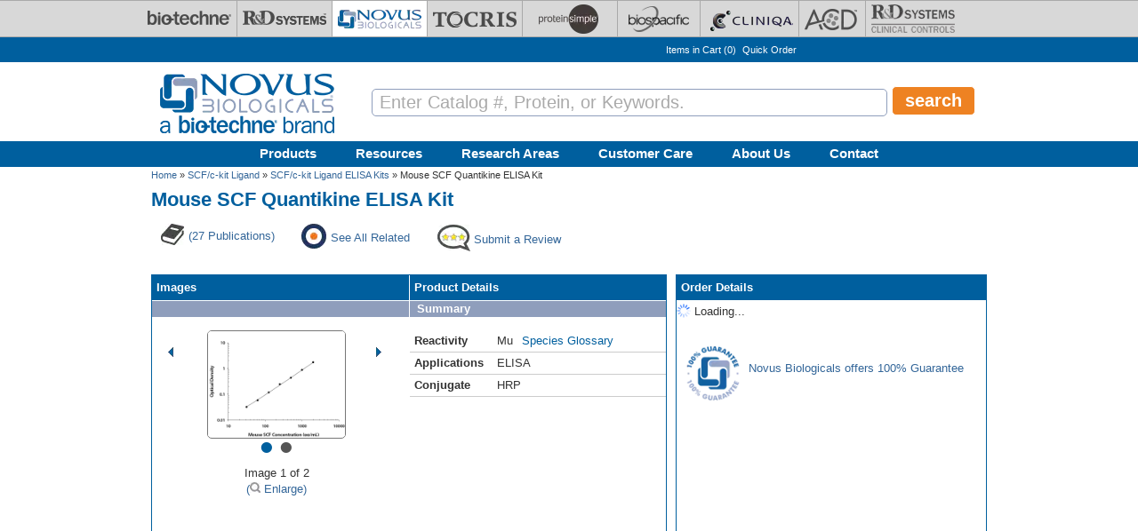

--- FILE ---
content_type: text/html; charset=utf-8
request_url: https://www.novusbio.com/products/mouse-scf-quantikine-elisa-kit_mck00
body_size: 56777
content:
<!DOCTYPE html>
<html>
<head>
  <meta charset="UTF-8"><script type="text/javascript">(window.NREUM||(NREUM={})).init={privacy:{cookies_enabled:true},ajax:{deny_list:[]},session_replay:{sampling_rate:0.025,mask_text_selector:"",block_selector:"",mask_input_options:{date:true,text_area:true,week:true,select:true,color:true,range:true,textarea:true,url:true,number:true,search:true,month:true,datetime_local:true,tel:true,text:true,time:true,email:true},fix_stylesheets:true,mask_all_inputs:false,preload:false,enabled:true,error_sampling_rate:1.0,autoStart:true},feature_flags:["soft_nav"]};(window.NREUM||(NREUM={})).loader_config={xpid:"UA8FUVBADwsIV1VaAgQD",licenseKey:"76fb58fb05",applicationID:"788348554",browserID:"788348837"};;/*! For license information please see nr-loader-full-1.308.0.min.js.LICENSE.txt */
(()=>{var e,t,r={384:(e,t,r)=>{"use strict";r.d(t,{NT:()=>a,US:()=>u,Zm:()=>o,bQ:()=>d,dV:()=>c,pV:()=>l});var n=r(6154),i=r(1863),s=r(1910);const a={beacon:"bam.nr-data.net",errorBeacon:"bam.nr-data.net"};function o(){return n.gm.NREUM||(n.gm.NREUM={}),void 0===n.gm.newrelic&&(n.gm.newrelic=n.gm.NREUM),n.gm.NREUM}function c(){let e=o();return e.o||(e.o={ST:n.gm.setTimeout,SI:n.gm.setImmediate||n.gm.setInterval,CT:n.gm.clearTimeout,XHR:n.gm.XMLHttpRequest,REQ:n.gm.Request,EV:n.gm.Event,PR:n.gm.Promise,MO:n.gm.MutationObserver,FETCH:n.gm.fetch,WS:n.gm.WebSocket},(0,s.i)(...Object.values(e.o))),e}function d(e,t){let r=o();r.initializedAgents??={},t.initializedAt={ms:(0,i.t)(),date:new Date},r.initializedAgents[e]=t}function u(e,t){o()[e]=t}function l(){return function(){let e=o();const t=e.info||{};e.info={beacon:a.beacon,errorBeacon:a.errorBeacon,...t}}(),function(){let e=o();const t=e.init||{};e.init={...t}}(),c(),function(){let e=o();const t=e.loader_config||{};e.loader_config={...t}}(),o()}},782:(e,t,r)=>{"use strict";r.d(t,{T:()=>n});const n=r(860).K7.pageViewTiming},860:(e,t,r)=>{"use strict";r.d(t,{$J:()=>u,K7:()=>c,P3:()=>d,XX:()=>i,Yy:()=>o,df:()=>s,qY:()=>n,v4:()=>a});const n="events",i="jserrors",s="browser/blobs",a="rum",o="browser/logs",c={ajax:"ajax",genericEvents:"generic_events",jserrors:i,logging:"logging",metrics:"metrics",pageAction:"page_action",pageViewEvent:"page_view_event",pageViewTiming:"page_view_timing",sessionReplay:"session_replay",sessionTrace:"session_trace",softNav:"soft_navigations",spa:"spa"},d={[c.pageViewEvent]:1,[c.pageViewTiming]:2,[c.metrics]:3,[c.jserrors]:4,[c.spa]:5,[c.ajax]:6,[c.sessionTrace]:7,[c.softNav]:8,[c.sessionReplay]:9,[c.logging]:10,[c.genericEvents]:11},u={[c.pageViewEvent]:a,[c.pageViewTiming]:n,[c.ajax]:n,[c.spa]:n,[c.softNav]:n,[c.metrics]:i,[c.jserrors]:i,[c.sessionTrace]:s,[c.sessionReplay]:s,[c.logging]:o,[c.genericEvents]:"ins"}},944:(e,t,r)=>{"use strict";r.d(t,{R:()=>i});var n=r(3241);function i(e,t){"function"==typeof console.debug&&(console.debug("New Relic Warning: https://github.com/newrelic/newrelic-browser-agent/blob/main/docs/warning-codes.md#".concat(e),t),(0,n.W)({agentIdentifier:null,drained:null,type:"data",name:"warn",feature:"warn",data:{code:e,secondary:t}}))}},993:(e,t,r)=>{"use strict";r.d(t,{A$:()=>s,ET:()=>a,TZ:()=>o,p_:()=>i});var n=r(860);const i={ERROR:"ERROR",WARN:"WARN",INFO:"INFO",DEBUG:"DEBUG",TRACE:"TRACE"},s={OFF:0,ERROR:1,WARN:2,INFO:3,DEBUG:4,TRACE:5},a="log",o=n.K7.logging},1541:(e,t,r)=>{"use strict";r.d(t,{U:()=>i,f:()=>n});const n={MFE:"MFE",BA:"BA"};function i(e,t){if(2!==t?.harvestEndpointVersion)return{};const r=t.agentRef.runtime.appMetadata.agents[0].entityGuid;return e?{"source.id":e.id,"source.name":e.name,"source.type":e.type,"parent.id":e.parent?.id||r,"parent.type":e.parent?.type||n.BA}:{"entity.guid":r,appId:t.agentRef.info.applicationID}}},1687:(e,t,r)=>{"use strict";r.d(t,{Ak:()=>d,Ze:()=>h,x3:()=>u});var n=r(3241),i=r(7836),s=r(3606),a=r(860),o=r(2646);const c={};function d(e,t){const r={staged:!1,priority:a.P3[t]||0};l(e),c[e].get(t)||c[e].set(t,r)}function u(e,t){e&&c[e]&&(c[e].get(t)&&c[e].delete(t),p(e,t,!1),c[e].size&&f(e))}function l(e){if(!e)throw new Error("agentIdentifier required");c[e]||(c[e]=new Map)}function h(e="",t="feature",r=!1){if(l(e),!e||!c[e].get(t)||r)return p(e,t);c[e].get(t).staged=!0,f(e)}function f(e){const t=Array.from(c[e]);t.every(([e,t])=>t.staged)&&(t.sort((e,t)=>e[1].priority-t[1].priority),t.forEach(([t])=>{c[e].delete(t),p(e,t)}))}function p(e,t,r=!0){const a=e?i.ee.get(e):i.ee,c=s.i.handlers;if(!a.aborted&&a.backlog&&c){if((0,n.W)({agentIdentifier:e,type:"lifecycle",name:"drain",feature:t}),r){const e=a.backlog[t],r=c[t];if(r){for(let t=0;e&&t<e.length;++t)g(e[t],r);Object.entries(r).forEach(([e,t])=>{Object.values(t||{}).forEach(t=>{t[0]?.on&&t[0]?.context()instanceof o.y&&t[0].on(e,t[1])})})}}a.isolatedBacklog||delete c[t],a.backlog[t]=null,a.emit("drain-"+t,[])}}function g(e,t){var r=e[1];Object.values(t[r]||{}).forEach(t=>{var r=e[0];if(t[0]===r){var n=t[1],i=e[3],s=e[2];n.apply(i,s)}})}},1738:(e,t,r)=>{"use strict";r.d(t,{U:()=>f,Y:()=>h});var n=r(3241),i=r(9908),s=r(1863),a=r(944),o=r(5701),c=r(3969),d=r(8362),u=r(860),l=r(4261);function h(e,t,r,s){const h=s||r;!h||h[e]&&h[e]!==d.d.prototype[e]||(h[e]=function(){(0,i.p)(c.xV,["API/"+e+"/called"],void 0,u.K7.metrics,r.ee),(0,n.W)({agentIdentifier:r.agentIdentifier,drained:!!o.B?.[r.agentIdentifier],type:"data",name:"api",feature:l.Pl+e,data:{}});try{return t.apply(this,arguments)}catch(e){(0,a.R)(23,e)}})}function f(e,t,r,n,a){const o=e.info;null===r?delete o.jsAttributes[t]:o.jsAttributes[t]=r,(a||null===r)&&(0,i.p)(l.Pl+n,[(0,s.t)(),t,r],void 0,"session",e.ee)}},1741:(e,t,r)=>{"use strict";r.d(t,{W:()=>s});var n=r(944),i=r(4261);class s{#e(e,...t){if(this[e]!==s.prototype[e])return this[e](...t);(0,n.R)(35,e)}addPageAction(e,t){return this.#e(i.hG,e,t)}register(e){return this.#e(i.eY,e)}recordCustomEvent(e,t){return this.#e(i.fF,e,t)}setPageViewName(e,t){return this.#e(i.Fw,e,t)}setCustomAttribute(e,t,r){return this.#e(i.cD,e,t,r)}noticeError(e,t){return this.#e(i.o5,e,t)}setUserId(e,t=!1){return this.#e(i.Dl,e,t)}setApplicationVersion(e){return this.#e(i.nb,e)}setErrorHandler(e){return this.#e(i.bt,e)}addRelease(e,t){return this.#e(i.k6,e,t)}log(e,t){return this.#e(i.$9,e,t)}start(){return this.#e(i.d3)}finished(e){return this.#e(i.BL,e)}recordReplay(){return this.#e(i.CH)}pauseReplay(){return this.#e(i.Tb)}addToTrace(e){return this.#e(i.U2,e)}setCurrentRouteName(e){return this.#e(i.PA,e)}interaction(e){return this.#e(i.dT,e)}wrapLogger(e,t,r){return this.#e(i.Wb,e,t,r)}measure(e,t){return this.#e(i.V1,e,t)}consent(e){return this.#e(i.Pv,e)}}},1863:(e,t,r)=>{"use strict";function n(){return Math.floor(performance.now())}r.d(t,{t:()=>n})},1910:(e,t,r)=>{"use strict";r.d(t,{i:()=>s});var n=r(944);const i=new Map;function s(...e){return e.every(e=>{if(i.has(e))return i.get(e);const t="function"==typeof e?e.toString():"",r=t.includes("[native code]"),s=t.includes("nrWrapper");return r||s||(0,n.R)(64,e?.name||t),i.set(e,r),r})}},2555:(e,t,r)=>{"use strict";r.d(t,{D:()=>o,f:()=>a});var n=r(384),i=r(8122);const s={beacon:n.NT.beacon,errorBeacon:n.NT.errorBeacon,licenseKey:void 0,applicationID:void 0,sa:void 0,queueTime:void 0,applicationTime:void 0,ttGuid:void 0,user:void 0,account:void 0,product:void 0,extra:void 0,jsAttributes:{},userAttributes:void 0,atts:void 0,transactionName:void 0,tNamePlain:void 0};function a(e){try{return!!e.licenseKey&&!!e.errorBeacon&&!!e.applicationID}catch(e){return!1}}const o=e=>(0,i.a)(e,s)},2614:(e,t,r)=>{"use strict";r.d(t,{BB:()=>a,H3:()=>n,g:()=>d,iL:()=>c,tS:()=>o,uh:()=>i,wk:()=>s});const n="NRBA",i="SESSION",s=144e5,a=18e5,o={STARTED:"session-started",PAUSE:"session-pause",RESET:"session-reset",RESUME:"session-resume",UPDATE:"session-update"},c={SAME_TAB:"same-tab",CROSS_TAB:"cross-tab"},d={OFF:0,FULL:1,ERROR:2}},2646:(e,t,r)=>{"use strict";r.d(t,{y:()=>n});class n{constructor(e){this.contextId=e}}},2843:(e,t,r)=>{"use strict";r.d(t,{G:()=>s,u:()=>i});var n=r(3878);function i(e,t=!1,r,i){(0,n.DD)("visibilitychange",function(){if(t)return void("hidden"===document.visibilityState&&e());e(document.visibilityState)},r,i)}function s(e,t,r){(0,n.sp)("pagehide",e,t,r)}},3241:(e,t,r)=>{"use strict";r.d(t,{W:()=>s});var n=r(6154);const i="newrelic";function s(e={}){try{n.gm.dispatchEvent(new CustomEvent(i,{detail:e}))}catch(e){}}},3304:(e,t,r)=>{"use strict";r.d(t,{A:()=>s});var n=r(7836);const i=()=>{const e=new WeakSet;return(t,r)=>{if("object"==typeof r&&null!==r){if(e.has(r))return;e.add(r)}return r}};function s(e){try{return JSON.stringify(e,i())??""}catch(e){try{n.ee.emit("internal-error",[e])}catch(e){}return""}}},3333:(e,t,r)=>{"use strict";r.d(t,{$v:()=>u,TZ:()=>n,Xh:()=>c,Zp:()=>i,kd:()=>d,mq:()=>o,nf:()=>a,qN:()=>s});const n=r(860).K7.genericEvents,i=["auxclick","click","copy","keydown","paste","scrollend"],s=["focus","blur"],a=4,o=1e3,c=2e3,d=["PageAction","UserAction","BrowserPerformance"],u={RESOURCES:"experimental.resources",REGISTER:"register"}},3434:(e,t,r)=>{"use strict";r.d(t,{Jt:()=>s,YM:()=>d});var n=r(7836),i=r(5607);const s="nr@original:".concat(i.W),a=50;var o=Object.prototype.hasOwnProperty,c=!1;function d(e,t){return e||(e=n.ee),r.inPlace=function(e,t,n,i,s){n||(n="");const a="-"===n.charAt(0);for(let o=0;o<t.length;o++){const c=t[o],d=e[c];l(d)||(e[c]=r(d,a?c+n:n,i,c,s))}},r.flag=s,r;function r(t,r,n,c,d){return l(t)?t:(r||(r=""),nrWrapper[s]=t,function(e,t,r){if(Object.defineProperty&&Object.keys)try{return Object.keys(e).forEach(function(r){Object.defineProperty(t,r,{get:function(){return e[r]},set:function(t){return e[r]=t,t}})}),t}catch(e){u([e],r)}for(var n in e)o.call(e,n)&&(t[n]=e[n])}(t,nrWrapper,e),nrWrapper);function nrWrapper(){var s,o,l,h;let f;try{o=this,s=[...arguments],l="function"==typeof n?n(s,o):n||{}}catch(t){u([t,"",[s,o,c],l],e)}i(r+"start",[s,o,c],l,d);const p=performance.now();let g;try{return h=t.apply(o,s),g=performance.now(),h}catch(e){throw g=performance.now(),i(r+"err",[s,o,e],l,d),f=e,f}finally{const e=g-p,t={start:p,end:g,duration:e,isLongTask:e>=a,methodName:c,thrownError:f};t.isLongTask&&i("long-task",[t,o],l,d),i(r+"end",[s,o,h],l,d)}}}function i(r,n,i,s){if(!c||t){var a=c;c=!0;try{e.emit(r,n,i,t,s)}catch(t){u([t,r,n,i],e)}c=a}}}function u(e,t){t||(t=n.ee);try{t.emit("internal-error",e)}catch(e){}}function l(e){return!(e&&"function"==typeof e&&e.apply&&!e[s])}},3606:(e,t,r)=>{"use strict";r.d(t,{i:()=>s});var n=r(9908);s.on=a;var i=s.handlers={};function s(e,t,r,s){a(s||n.d,i,e,t,r)}function a(e,t,r,i,s){s||(s="feature"),e||(e=n.d);var a=t[s]=t[s]||{};(a[r]=a[r]||[]).push([e,i])}},3738:(e,t,r)=>{"use strict";r.d(t,{He:()=>i,Kp:()=>o,Lc:()=>d,Rz:()=>u,TZ:()=>n,bD:()=>s,d3:()=>a,jx:()=>l,sl:()=>h,uP:()=>c});const n=r(860).K7.sessionTrace,i="bstResource",s="resource",a="-start",o="-end",c="fn"+a,d="fn"+o,u="pushState",l=1e3,h=3e4},3785:(e,t,r)=>{"use strict";r.d(t,{R:()=>c,b:()=>d});var n=r(9908),i=r(1863),s=r(860),a=r(3969),o=r(993);function c(e,t,r={},c=o.p_.INFO,d=!0,u,l=(0,i.t)()){(0,n.p)(a.xV,["API/logging/".concat(c.toLowerCase(),"/called")],void 0,s.K7.metrics,e),(0,n.p)(o.ET,[l,t,r,c,d,u],void 0,s.K7.logging,e)}function d(e){return"string"==typeof e&&Object.values(o.p_).some(t=>t===e.toUpperCase().trim())}},3878:(e,t,r)=>{"use strict";function n(e,t){return{capture:e,passive:!1,signal:t}}function i(e,t,r=!1,i){window.addEventListener(e,t,n(r,i))}function s(e,t,r=!1,i){document.addEventListener(e,t,n(r,i))}r.d(t,{DD:()=>s,jT:()=>n,sp:()=>i})},3969:(e,t,r)=>{"use strict";r.d(t,{TZ:()=>n,XG:()=>o,rs:()=>i,xV:()=>a,z_:()=>s});const n=r(860).K7.metrics,i="sm",s="cm",a="storeSupportabilityMetrics",o="storeEventMetrics"},4234:(e,t,r)=>{"use strict";r.d(t,{W:()=>s});var n=r(7836),i=r(1687);class s{constructor(e,t){this.agentIdentifier=e,this.ee=n.ee.get(e),this.featureName=t,this.blocked=!1}deregisterDrain(){(0,i.x3)(this.agentIdentifier,this.featureName)}}},4261:(e,t,r)=>{"use strict";r.d(t,{$9:()=>d,BL:()=>o,CH:()=>f,Dl:()=>w,Fw:()=>y,PA:()=>m,Pl:()=>n,Pv:()=>T,Tb:()=>l,U2:()=>s,V1:()=>E,Wb:()=>x,bt:()=>b,cD:()=>v,d3:()=>R,dT:()=>c,eY:()=>p,fF:()=>h,hG:()=>i,k6:()=>a,nb:()=>g,o5:()=>u});const n="api-",i="addPageAction",s="addToTrace",a="addRelease",o="finished",c="interaction",d="log",u="noticeError",l="pauseReplay",h="recordCustomEvent",f="recordReplay",p="register",g="setApplicationVersion",m="setCurrentRouteName",v="setCustomAttribute",b="setErrorHandler",y="setPageViewName",w="setUserId",R="start",x="wrapLogger",E="measure",T="consent"},5205:(e,t,r)=>{"use strict";r.d(t,{j:()=>S});var n=r(384),i=r(1741);var s=r(2555),a=r(3333);const o=e=>{if(!e||"string"!=typeof e)return!1;try{document.createDocumentFragment().querySelector(e)}catch{return!1}return!0};var c=r(2614),d=r(944),u=r(8122);const l="[data-nr-mask]",h=e=>(0,u.a)(e,(()=>{const e={feature_flags:[],experimental:{allow_registered_children:!1,resources:!1},mask_selector:"*",block_selector:"[data-nr-block]",mask_input_options:{color:!1,date:!1,"datetime-local":!1,email:!1,month:!1,number:!1,range:!1,search:!1,tel:!1,text:!1,time:!1,url:!1,week:!1,textarea:!1,select:!1,password:!0}};return{ajax:{deny_list:void 0,block_internal:!0,enabled:!0,autoStart:!0},api:{get allow_registered_children(){return e.feature_flags.includes(a.$v.REGISTER)||e.experimental.allow_registered_children},set allow_registered_children(t){e.experimental.allow_registered_children=t},duplicate_registered_data:!1},browser_consent_mode:{enabled:!1},distributed_tracing:{enabled:void 0,exclude_newrelic_header:void 0,cors_use_newrelic_header:void 0,cors_use_tracecontext_headers:void 0,allowed_origins:void 0},get feature_flags(){return e.feature_flags},set feature_flags(t){e.feature_flags=t},generic_events:{enabled:!0,autoStart:!0},harvest:{interval:30},jserrors:{enabled:!0,autoStart:!0},logging:{enabled:!0,autoStart:!0},metrics:{enabled:!0,autoStart:!0},obfuscate:void 0,page_action:{enabled:!0},page_view_event:{enabled:!0,autoStart:!0},page_view_timing:{enabled:!0,autoStart:!0},performance:{capture_marks:!1,capture_measures:!1,capture_detail:!0,resources:{get enabled(){return e.feature_flags.includes(a.$v.RESOURCES)||e.experimental.resources},set enabled(t){e.experimental.resources=t},asset_types:[],first_party_domains:[],ignore_newrelic:!0}},privacy:{cookies_enabled:!0},proxy:{assets:void 0,beacon:void 0},session:{expiresMs:c.wk,inactiveMs:c.BB},session_replay:{autoStart:!0,enabled:!1,preload:!1,sampling_rate:10,error_sampling_rate:100,collect_fonts:!1,inline_images:!1,fix_stylesheets:!0,mask_all_inputs:!0,get mask_text_selector(){return e.mask_selector},set mask_text_selector(t){o(t)?e.mask_selector="".concat(t,",").concat(l):""===t||null===t?e.mask_selector=l:(0,d.R)(5,t)},get block_class(){return"nr-block"},get ignore_class(){return"nr-ignore"},get mask_text_class(){return"nr-mask"},get block_selector(){return e.block_selector},set block_selector(t){o(t)?e.block_selector+=",".concat(t):""!==t&&(0,d.R)(6,t)},get mask_input_options(){return e.mask_input_options},set mask_input_options(t){t&&"object"==typeof t?e.mask_input_options={...t,password:!0}:(0,d.R)(7,t)}},session_trace:{enabled:!0,autoStart:!0},soft_navigations:{enabled:!0,autoStart:!0},spa:{enabled:!0,autoStart:!0},ssl:void 0,user_actions:{enabled:!0,elementAttributes:["id","className","tagName","type"]}}})());var f=r(6154),p=r(9324);let g=0;const m={buildEnv:p.F3,distMethod:p.Xs,version:p.xv,originTime:f.WN},v={consented:!1},b={appMetadata:{},get consented(){return this.session?.state?.consent||v.consented},set consented(e){v.consented=e},customTransaction:void 0,denyList:void 0,disabled:!1,harvester:void 0,isolatedBacklog:!1,isRecording:!1,loaderType:void 0,maxBytes:3e4,obfuscator:void 0,onerror:void 0,ptid:void 0,releaseIds:{},session:void 0,timeKeeper:void 0,registeredEntities:[],jsAttributesMetadata:{bytes:0},get harvestCount(){return++g}},y=e=>{const t=(0,u.a)(e,b),r=Object.keys(m).reduce((e,t)=>(e[t]={value:m[t],writable:!1,configurable:!0,enumerable:!0},e),{});return Object.defineProperties(t,r)};var w=r(5701);const R=e=>{const t=e.startsWith("http");e+="/",r.p=t?e:"https://"+e};var x=r(7836),E=r(3241);const T={accountID:void 0,trustKey:void 0,agentID:void 0,licenseKey:void 0,applicationID:void 0,xpid:void 0},A=e=>(0,u.a)(e,T),_=new Set;function S(e,t={},r,a){let{init:o,info:c,loader_config:d,runtime:u={},exposed:l=!0}=t;if(!c){const e=(0,n.pV)();o=e.init,c=e.info,d=e.loader_config}e.init=h(o||{}),e.loader_config=A(d||{}),c.jsAttributes??={},f.bv&&(c.jsAttributes.isWorker=!0),e.info=(0,s.D)(c);const p=e.init,g=[c.beacon,c.errorBeacon];_.has(e.agentIdentifier)||(p.proxy.assets&&(R(p.proxy.assets),g.push(p.proxy.assets)),p.proxy.beacon&&g.push(p.proxy.beacon),e.beacons=[...g],function(e){const t=(0,n.pV)();Object.getOwnPropertyNames(i.W.prototype).forEach(r=>{const n=i.W.prototype[r];if("function"!=typeof n||"constructor"===n)return;let s=t[r];e[r]&&!1!==e.exposed&&"micro-agent"!==e.runtime?.loaderType&&(t[r]=(...t)=>{const n=e[r](...t);return s?s(...t):n})})}(e),(0,n.US)("activatedFeatures",w.B)),u.denyList=[...p.ajax.deny_list||[],...p.ajax.block_internal?g:[]],u.ptid=e.agentIdentifier,u.loaderType=r,e.runtime=y(u),_.has(e.agentIdentifier)||(e.ee=x.ee.get(e.agentIdentifier),e.exposed=l,(0,E.W)({agentIdentifier:e.agentIdentifier,drained:!!w.B?.[e.agentIdentifier],type:"lifecycle",name:"initialize",feature:void 0,data:e.config})),_.add(e.agentIdentifier)}},5270:(e,t,r)=>{"use strict";r.d(t,{Aw:()=>a,SR:()=>s,rF:()=>o});var n=r(384),i=r(7767);function s(e){return!!(0,n.dV)().o.MO&&(0,i.V)(e)&&!0===e?.session_trace.enabled}function a(e){return!0===e?.session_replay.preload&&s(e)}function o(e,t){try{if("string"==typeof t?.type){if("password"===t.type.toLowerCase())return"*".repeat(e?.length||0);if(void 0!==t?.dataset?.nrUnmask||t?.classList?.contains("nr-unmask"))return e}}catch(e){}return"string"==typeof e?e.replace(/[\S]/g,"*"):"*".repeat(e?.length||0)}},5289:(e,t,r)=>{"use strict";r.d(t,{GG:()=>a,Qr:()=>c,sB:()=>o});var n=r(3878),i=r(6389);function s(){return"undefined"==typeof document||"complete"===document.readyState}function a(e,t){if(s())return e();const r=(0,i.J)(e),a=setInterval(()=>{s()&&(clearInterval(a),r())},500);(0,n.sp)("load",r,t)}function o(e){if(s())return e();(0,n.DD)("DOMContentLoaded",e)}function c(e){if(s())return e();(0,n.sp)("popstate",e)}},5607:(e,t,r)=>{"use strict";r.d(t,{W:()=>n});const n=(0,r(9566).bz)()},5701:(e,t,r)=>{"use strict";r.d(t,{B:()=>s,t:()=>a});var n=r(3241);const i=new Set,s={};function a(e,t){const r=t.agentIdentifier;s[r]??={},e&&"object"==typeof e&&(i.has(r)||(t.ee.emit("rumresp",[e]),s[r]=e,i.add(r),(0,n.W)({agentIdentifier:r,loaded:!0,drained:!0,type:"lifecycle",name:"load",feature:void 0,data:e})))}},6154:(e,t,r)=>{"use strict";r.d(t,{OF:()=>d,RI:()=>i,WN:()=>h,bv:()=>s,eN:()=>f,gm:()=>a,lR:()=>l,m:()=>c,mw:()=>o,sb:()=>u});var n=r(1863);const i="undefined"!=typeof window&&!!window.document,s="undefined"!=typeof WorkerGlobalScope&&("undefined"!=typeof self&&self instanceof WorkerGlobalScope&&self.navigator instanceof WorkerNavigator||"undefined"!=typeof globalThis&&globalThis instanceof WorkerGlobalScope&&globalThis.navigator instanceof WorkerNavigator),a=i?window:"undefined"!=typeof WorkerGlobalScope&&("undefined"!=typeof self&&self instanceof WorkerGlobalScope&&self||"undefined"!=typeof globalThis&&globalThis instanceof WorkerGlobalScope&&globalThis),o=Boolean("hidden"===a?.document?.visibilityState),c=""+a?.location,d=/iPad|iPhone|iPod/.test(a.navigator?.userAgent),u=d&&"undefined"==typeof SharedWorker,l=(()=>{const e=a.navigator?.userAgent?.match(/Firefox[/\s](\d+\.\d+)/);return Array.isArray(e)&&e.length>=2?+e[1]:0})(),h=Date.now()-(0,n.t)(),f=()=>"undefined"!=typeof PerformanceNavigationTiming&&a?.performance?.getEntriesByType("navigation")?.[0]?.responseStart},6344:(e,t,r)=>{"use strict";r.d(t,{BB:()=>u,Qb:()=>l,TZ:()=>i,Ug:()=>a,Vh:()=>s,_s:()=>o,bc:()=>d,yP:()=>c});var n=r(2614);const i=r(860).K7.sessionReplay,s="errorDuringReplay",a=.12,o={DomContentLoaded:0,Load:1,FullSnapshot:2,IncrementalSnapshot:3,Meta:4,Custom:5},c={[n.g.ERROR]:15e3,[n.g.FULL]:3e5,[n.g.OFF]:0},d={RESET:{message:"Session was reset",sm:"Reset"},IMPORT:{message:"Recorder failed to import",sm:"Import"},TOO_MANY:{message:"429: Too Many Requests",sm:"Too-Many"},TOO_BIG:{message:"Payload was too large",sm:"Too-Big"},CROSS_TAB:{message:"Session Entity was set to OFF on another tab",sm:"Cross-Tab"},ENTITLEMENTS:{message:"Session Replay is not allowed and will not be started",sm:"Entitlement"}},u=5e3,l={API:"api",RESUME:"resume",SWITCH_TO_FULL:"switchToFull",INITIALIZE:"initialize",PRELOAD:"preload"}},6389:(e,t,r)=>{"use strict";function n(e,t=500,r={}){const n=r?.leading||!1;let i;return(...r)=>{n&&void 0===i&&(e.apply(this,r),i=setTimeout(()=>{i=clearTimeout(i)},t)),n||(clearTimeout(i),i=setTimeout(()=>{e.apply(this,r)},t))}}function i(e){let t=!1;return(...r)=>{t||(t=!0,e.apply(this,r))}}r.d(t,{J:()=>i,s:()=>n})},6630:(e,t,r)=>{"use strict";r.d(t,{T:()=>n});const n=r(860).K7.pageViewEvent},6774:(e,t,r)=>{"use strict";r.d(t,{T:()=>n});const n=r(860).K7.jserrors},7295:(e,t,r)=>{"use strict";r.d(t,{Xv:()=>a,gX:()=>i,iW:()=>s});var n=[];function i(e){if(!e||s(e))return!1;if(0===n.length)return!0;if("*"===n[0].hostname)return!1;for(var t=0;t<n.length;t++){var r=n[t];if(r.hostname.test(e.hostname)&&r.pathname.test(e.pathname))return!1}return!0}function s(e){return void 0===e.hostname}function a(e){if(n=[],e&&e.length)for(var t=0;t<e.length;t++){let r=e[t];if(!r)continue;if("*"===r)return void(n=[{hostname:"*"}]);0===r.indexOf("http://")?r=r.substring(7):0===r.indexOf("https://")&&(r=r.substring(8));const i=r.indexOf("/");let s,a;i>0?(s=r.substring(0,i),a=r.substring(i)):(s=r,a="*");let[c]=s.split(":");n.push({hostname:o(c),pathname:o(a,!0)})}}function o(e,t=!1){const r=e.replace(/[.+?^${}()|[\]\\]/g,e=>"\\"+e).replace(/\*/g,".*?");return new RegExp((t?"^":"")+r+"$")}},7485:(e,t,r)=>{"use strict";r.d(t,{D:()=>i});var n=r(6154);function i(e){if(0===(e||"").indexOf("data:"))return{protocol:"data"};try{const t=new URL(e,location.href),r={port:t.port,hostname:t.hostname,pathname:t.pathname,search:t.search,protocol:t.protocol.slice(0,t.protocol.indexOf(":")),sameOrigin:t.protocol===n.gm?.location?.protocol&&t.host===n.gm?.location?.host};return r.port&&""!==r.port||("http:"===t.protocol&&(r.port="80"),"https:"===t.protocol&&(r.port="443")),r.pathname&&""!==r.pathname?r.pathname.startsWith("/")||(r.pathname="/".concat(r.pathname)):r.pathname="/",r}catch(e){return{}}}},7699:(e,t,r)=>{"use strict";r.d(t,{It:()=>s,KC:()=>o,No:()=>i,qh:()=>a});var n=r(860);const i=16e3,s=1e6,a="SESSION_ERROR",o={[n.K7.logging]:!0,[n.K7.genericEvents]:!1,[n.K7.jserrors]:!1,[n.K7.ajax]:!1}},7767:(e,t,r)=>{"use strict";r.d(t,{V:()=>i});var n=r(6154);const i=e=>n.RI&&!0===e?.privacy.cookies_enabled},7836:(e,t,r)=>{"use strict";r.d(t,{P:()=>o,ee:()=>c});var n=r(384),i=r(8990),s=r(2646),a=r(5607);const o="nr@context:".concat(a.W),c=function e(t,r){var n={},a={},u={},l=!1;try{l=16===r.length&&d.initializedAgents?.[r]?.runtime.isolatedBacklog}catch(e){}var h={on:p,addEventListener:p,removeEventListener:function(e,t){var r=n[e];if(!r)return;for(var i=0;i<r.length;i++)r[i]===t&&r.splice(i,1)},emit:function(e,r,n,i,s){!1!==s&&(s=!0);if(c.aborted&&!i)return;t&&s&&t.emit(e,r,n);var o=f(n);g(e).forEach(e=>{e.apply(o,r)});var d=v()[a[e]];d&&d.push([h,e,r,o]);return o},get:m,listeners:g,context:f,buffer:function(e,t){const r=v();if(t=t||"feature",h.aborted)return;Object.entries(e||{}).forEach(([e,n])=>{a[n]=t,t in r||(r[t]=[])})},abort:function(){h._aborted=!0,Object.keys(h.backlog).forEach(e=>{delete h.backlog[e]})},isBuffering:function(e){return!!v()[a[e]]},debugId:r,backlog:l?{}:t&&"object"==typeof t.backlog?t.backlog:{},isolatedBacklog:l};return Object.defineProperty(h,"aborted",{get:()=>{let e=h._aborted||!1;return e||(t&&(e=t.aborted),e)}}),h;function f(e){return e&&e instanceof s.y?e:e?(0,i.I)(e,o,()=>new s.y(o)):new s.y(o)}function p(e,t){n[e]=g(e).concat(t)}function g(e){return n[e]||[]}function m(t){return u[t]=u[t]||e(h,t)}function v(){return h.backlog}}(void 0,"globalEE"),d=(0,n.Zm)();d.ee||(d.ee=c)},8122:(e,t,r)=>{"use strict";r.d(t,{a:()=>i});var n=r(944);function i(e,t){try{if(!e||"object"!=typeof e)return(0,n.R)(3);if(!t||"object"!=typeof t)return(0,n.R)(4);const r=Object.create(Object.getPrototypeOf(t),Object.getOwnPropertyDescriptors(t)),s=0===Object.keys(r).length?e:r;for(let a in s)if(void 0!==e[a])try{if(null===e[a]){r[a]=null;continue}Array.isArray(e[a])&&Array.isArray(t[a])?r[a]=Array.from(new Set([...e[a],...t[a]])):"object"==typeof e[a]&&"object"==typeof t[a]?r[a]=i(e[a],t[a]):r[a]=e[a]}catch(e){r[a]||(0,n.R)(1,e)}return r}catch(e){(0,n.R)(2,e)}}},8139:(e,t,r)=>{"use strict";r.d(t,{u:()=>h});var n=r(7836),i=r(3434),s=r(8990),a=r(6154);const o={},c=a.gm.XMLHttpRequest,d="addEventListener",u="removeEventListener",l="nr@wrapped:".concat(n.P);function h(e){var t=function(e){return(e||n.ee).get("events")}(e);if(o[t.debugId]++)return t;o[t.debugId]=1;var r=(0,i.YM)(t,!0);function h(e){r.inPlace(e,[d,u],"-",p)}function p(e,t){return e[1]}return"getPrototypeOf"in Object&&(a.RI&&f(document,h),c&&f(c.prototype,h),f(a.gm,h)),t.on(d+"-start",function(e,t){var n=e[1];if(null!==n&&("function"==typeof n||"object"==typeof n)&&"newrelic"!==e[0]){var i=(0,s.I)(n,l,function(){var e={object:function(){if("function"!=typeof n.handleEvent)return;return n.handleEvent.apply(n,arguments)},function:n}[typeof n];return e?r(e,"fn-",null,e.name||"anonymous"):n});this.wrapped=e[1]=i}}),t.on(u+"-start",function(e){e[1]=this.wrapped||e[1]}),t}function f(e,t,...r){let n=e;for(;"object"==typeof n&&!Object.prototype.hasOwnProperty.call(n,d);)n=Object.getPrototypeOf(n);n&&t(n,...r)}},8362:(e,t,r)=>{"use strict";r.d(t,{d:()=>s});var n=r(9566),i=r(1741);class s extends i.W{agentIdentifier=(0,n.LA)(16)}},8374:(e,t,r)=>{r.nc=(()=>{try{return document?.currentScript?.nonce}catch(e){}return""})()},8990:(e,t,r)=>{"use strict";r.d(t,{I:()=>i});var n=Object.prototype.hasOwnProperty;function i(e,t,r){if(n.call(e,t))return e[t];var i=r();if(Object.defineProperty&&Object.keys)try{return Object.defineProperty(e,t,{value:i,writable:!0,enumerable:!1}),i}catch(e){}return e[t]=i,i}},9119:(e,t,r)=>{"use strict";r.d(t,{L:()=>s});var n=/([^?#]*)[^#]*(#[^?]*|$).*/,i=/([^?#]*)().*/;function s(e,t){return e?e.replace(t?n:i,"$1$2"):e}},9300:(e,t,r)=>{"use strict";r.d(t,{T:()=>n});const n=r(860).K7.ajax},9324:(e,t,r)=>{"use strict";r.d(t,{AJ:()=>a,F3:()=>i,Xs:()=>s,Yq:()=>o,xv:()=>n});const n="1.308.0",i="PROD",s="CDN",a="@newrelic/rrweb",o="1.0.1"},9566:(e,t,r)=>{"use strict";r.d(t,{LA:()=>o,ZF:()=>c,bz:()=>a,el:()=>d});var n=r(6154);const i="xxxxxxxx-xxxx-4xxx-yxxx-xxxxxxxxxxxx";function s(e,t){return e?15&e[t]:16*Math.random()|0}function a(){const e=n.gm?.crypto||n.gm?.msCrypto;let t,r=0;return e&&e.getRandomValues&&(t=e.getRandomValues(new Uint8Array(30))),i.split("").map(e=>"x"===e?s(t,r++).toString(16):"y"===e?(3&s()|8).toString(16):e).join("")}function o(e){const t=n.gm?.crypto||n.gm?.msCrypto;let r,i=0;t&&t.getRandomValues&&(r=t.getRandomValues(new Uint8Array(e)));const a=[];for(var o=0;o<e;o++)a.push(s(r,i++).toString(16));return a.join("")}function c(){return o(16)}function d(){return o(32)}},9908:(e,t,r)=>{"use strict";r.d(t,{d:()=>n,p:()=>i});var n=r(7836).ee.get("handle");function i(e,t,r,i,s){s?(s.buffer([e],i),s.emit(e,t,r)):(n.buffer([e],i),n.emit(e,t,r))}}},n={};function i(e){var t=n[e];if(void 0!==t)return t.exports;var s=n[e]={exports:{}};return r[e](s,s.exports,i),s.exports}i.m=r,i.d=(e,t)=>{for(var r in t)i.o(t,r)&&!i.o(e,r)&&Object.defineProperty(e,r,{enumerable:!0,get:t[r]})},i.f={},i.e=e=>Promise.all(Object.keys(i.f).reduce((t,r)=>(i.f[r](e,t),t),[])),i.u=e=>({95:"nr-full-compressor",222:"nr-full-recorder",891:"nr-full"}[e]+"-1.308.0.min.js"),i.o=(e,t)=>Object.prototype.hasOwnProperty.call(e,t),e={},t="NRBA-1.308.0.PROD:",i.l=(r,n,s,a)=>{if(e[r])e[r].push(n);else{var o,c;if(void 0!==s)for(var d=document.getElementsByTagName("script"),u=0;u<d.length;u++){var l=d[u];if(l.getAttribute("src")==r||l.getAttribute("data-webpack")==t+s){o=l;break}}if(!o){c=!0;var h={891:"sha512-fcveNDcpRQS9OweGhN4uJe88Qmg+EVyH6j/wngwL2Le0m7LYyz7q+JDx7KBxsdDF4TaPVsSmHg12T3pHwdLa7w==",222:"sha512-O8ZzdvgB4fRyt7k2Qrr4STpR+tCA2mcQEig6/dP3rRy9uEx1CTKQ6cQ7Src0361y7xS434ua+zIPo265ZpjlEg==",95:"sha512-jDWejat/6/UDex/9XjYoPPmpMPuEvBCSuCg/0tnihjbn5bh9mP3An0NzFV9T5Tc+3kKhaXaZA8UIKPAanD2+Gw=="};(o=document.createElement("script")).charset="utf-8",i.nc&&o.setAttribute("nonce",i.nc),o.setAttribute("data-webpack",t+s),o.src=r,0!==o.src.indexOf(window.location.origin+"/")&&(o.crossOrigin="anonymous"),h[a]&&(o.integrity=h[a])}e[r]=[n];var f=(t,n)=>{o.onerror=o.onload=null,clearTimeout(p);var i=e[r];if(delete e[r],o.parentNode&&o.parentNode.removeChild(o),i&&i.forEach(e=>e(n)),t)return t(n)},p=setTimeout(f.bind(null,void 0,{type:"timeout",target:o}),12e4);o.onerror=f.bind(null,o.onerror),o.onload=f.bind(null,o.onload),c&&document.head.appendChild(o)}},i.r=e=>{"undefined"!=typeof Symbol&&Symbol.toStringTag&&Object.defineProperty(e,Symbol.toStringTag,{value:"Module"}),Object.defineProperty(e,"__esModule",{value:!0})},i.p="https://js-agent.newrelic.com/",(()=>{var e={85:0,959:0};i.f.j=(t,r)=>{var n=i.o(e,t)?e[t]:void 0;if(0!==n)if(n)r.push(n[2]);else{var s=new Promise((r,i)=>n=e[t]=[r,i]);r.push(n[2]=s);var a=i.p+i.u(t),o=new Error;i.l(a,r=>{if(i.o(e,t)&&(0!==(n=e[t])&&(e[t]=void 0),n)){var s=r&&("load"===r.type?"missing":r.type),a=r&&r.target&&r.target.src;o.message="Loading chunk "+t+" failed: ("+s+": "+a+")",o.name="ChunkLoadError",o.type=s,o.request=a,n[1](o)}},"chunk-"+t,t)}};var t=(t,r)=>{var n,s,[a,o,c]=r,d=0;if(a.some(t=>0!==e[t])){for(n in o)i.o(o,n)&&(i.m[n]=o[n]);if(c)c(i)}for(t&&t(r);d<a.length;d++)s=a[d],i.o(e,s)&&e[s]&&e[s][0](),e[s]=0},r=self["webpackChunk:NRBA-1.308.0.PROD"]=self["webpackChunk:NRBA-1.308.0.PROD"]||[];r.forEach(t.bind(null,0)),r.push=t.bind(null,r.push.bind(r))})(),(()=>{"use strict";i(8374);var e=i(8362),t=i(860);const r=Object.values(t.K7);var n=i(5205);var s=i(9908),a=i(1863),o=i(4261),c=i(1738);var d=i(1687),u=i(4234),l=i(5289),h=i(6154),f=i(944),p=i(5270),g=i(7767),m=i(6389),v=i(7699);class b extends u.W{constructor(e,t){super(e.agentIdentifier,t),this.agentRef=e,this.abortHandler=void 0,this.featAggregate=void 0,this.loadedSuccessfully=void 0,this.onAggregateImported=new Promise(e=>{this.loadedSuccessfully=e}),this.deferred=Promise.resolve(),!1===e.init[this.featureName].autoStart?this.deferred=new Promise((t,r)=>{this.ee.on("manual-start-all",(0,m.J)(()=>{(0,d.Ak)(e.agentIdentifier,this.featureName),t()}))}):(0,d.Ak)(e.agentIdentifier,t)}importAggregator(e,t,r={}){if(this.featAggregate)return;const n=async()=>{let n;await this.deferred;try{if((0,g.V)(e.init)){const{setupAgentSession:t}=await i.e(891).then(i.bind(i,8766));n=t(e)}}catch(e){(0,f.R)(20,e),this.ee.emit("internal-error",[e]),(0,s.p)(v.qh,[e],void 0,this.featureName,this.ee)}try{if(!this.#t(this.featureName,n,e.init))return(0,d.Ze)(this.agentIdentifier,this.featureName),void this.loadedSuccessfully(!1);const{Aggregate:i}=await t();this.featAggregate=new i(e,r),e.runtime.harvester.initializedAggregates.push(this.featAggregate),this.loadedSuccessfully(!0)}catch(e){(0,f.R)(34,e),this.abortHandler?.(),(0,d.Ze)(this.agentIdentifier,this.featureName,!0),this.loadedSuccessfully(!1),this.ee&&this.ee.abort()}};h.RI?(0,l.GG)(()=>n(),!0):n()}#t(e,r,n){if(this.blocked)return!1;switch(e){case t.K7.sessionReplay:return(0,p.SR)(n)&&!!r;case t.K7.sessionTrace:return!!r;default:return!0}}}var y=i(6630),w=i(2614),R=i(3241);class x extends b{static featureName=y.T;constructor(e){var t;super(e,y.T),this.setupInspectionEvents(e.agentIdentifier),t=e,(0,c.Y)(o.Fw,function(e,r){"string"==typeof e&&("/"!==e.charAt(0)&&(e="/"+e),t.runtime.customTransaction=(r||"http://custom.transaction")+e,(0,s.p)(o.Pl+o.Fw,[(0,a.t)()],void 0,void 0,t.ee))},t),this.importAggregator(e,()=>i.e(891).then(i.bind(i,3718)))}setupInspectionEvents(e){const t=(t,r)=>{t&&(0,R.W)({agentIdentifier:e,timeStamp:t.timeStamp,loaded:"complete"===t.target.readyState,type:"window",name:r,data:t.target.location+""})};(0,l.sB)(e=>{t(e,"DOMContentLoaded")}),(0,l.GG)(e=>{t(e,"load")}),(0,l.Qr)(e=>{t(e,"navigate")}),this.ee.on(w.tS.UPDATE,(t,r)=>{(0,R.W)({agentIdentifier:e,type:"lifecycle",name:"session",data:r})})}}var E=i(384);class T extends e.d{constructor(e){var t;(super(),h.gm)?(this.features={},(0,E.bQ)(this.agentIdentifier,this),this.desiredFeatures=new Set(e.features||[]),this.desiredFeatures.add(x),(0,n.j)(this,e,e.loaderType||"agent"),t=this,(0,c.Y)(o.cD,function(e,r,n=!1){if("string"==typeof e){if(["string","number","boolean"].includes(typeof r)||null===r)return(0,c.U)(t,e,r,o.cD,n);(0,f.R)(40,typeof r)}else(0,f.R)(39,typeof e)},t),function(e){(0,c.Y)(o.Dl,function(t,r=!1){if("string"!=typeof t&&null!==t)return void(0,f.R)(41,typeof t);const n=e.info.jsAttributes["enduser.id"];r&&null!=n&&n!==t?(0,s.p)(o.Pl+"setUserIdAndResetSession",[t],void 0,"session",e.ee):(0,c.U)(e,"enduser.id",t,o.Dl,!0)},e)}(this),function(e){(0,c.Y)(o.nb,function(t){if("string"==typeof t||null===t)return(0,c.U)(e,"application.version",t,o.nb,!1);(0,f.R)(42,typeof t)},e)}(this),function(e){(0,c.Y)(o.d3,function(){e.ee.emit("manual-start-all")},e)}(this),function(e){(0,c.Y)(o.Pv,function(t=!0){if("boolean"==typeof t){if((0,s.p)(o.Pl+o.Pv,[t],void 0,"session",e.ee),e.runtime.consented=t,t){const t=e.features.page_view_event;t.onAggregateImported.then(e=>{const r=t.featAggregate;e&&!r.sentRum&&r.sendRum()})}}else(0,f.R)(65,typeof t)},e)}(this),this.run()):(0,f.R)(21)}get config(){return{info:this.info,init:this.init,loader_config:this.loader_config,runtime:this.runtime}}get api(){return this}run(){try{const e=function(e){const t={};return r.forEach(r=>{t[r]=!!e[r]?.enabled}),t}(this.init),n=[...this.desiredFeatures];n.sort((e,r)=>t.P3[e.featureName]-t.P3[r.featureName]),n.forEach(r=>{if(!e[r.featureName]&&r.featureName!==t.K7.pageViewEvent)return;if(r.featureName===t.K7.spa)return void(0,f.R)(67);const n=function(e){switch(e){case t.K7.ajax:return[t.K7.jserrors];case t.K7.sessionTrace:return[t.K7.ajax,t.K7.pageViewEvent];case t.K7.sessionReplay:return[t.K7.sessionTrace];case t.K7.pageViewTiming:return[t.K7.pageViewEvent];default:return[]}}(r.featureName).filter(e=>!(e in this.features));n.length>0&&(0,f.R)(36,{targetFeature:r.featureName,missingDependencies:n}),this.features[r.featureName]=new r(this)})}catch(e){(0,f.R)(22,e);for(const e in this.features)this.features[e].abortHandler?.();const t=(0,E.Zm)();delete t.initializedAgents[this.agentIdentifier]?.features,delete this.sharedAggregator;return t.ee.get(this.agentIdentifier).abort(),!1}}}var A=i(2843),_=i(782);class S extends b{static featureName=_.T;constructor(e){super(e,_.T),h.RI&&((0,A.u)(()=>(0,s.p)("docHidden",[(0,a.t)()],void 0,_.T,this.ee),!0),(0,A.G)(()=>(0,s.p)("winPagehide",[(0,a.t)()],void 0,_.T,this.ee)),this.importAggregator(e,()=>i.e(891).then(i.bind(i,9018))))}}var O=i(3969);class I extends b{static featureName=O.TZ;constructor(e){super(e,O.TZ),h.RI&&document.addEventListener("securitypolicyviolation",e=>{(0,s.p)(O.xV,["Generic/CSPViolation/Detected"],void 0,this.featureName,this.ee)}),this.importAggregator(e,()=>i.e(891).then(i.bind(i,6555)))}}var P=i(6774),k=i(3878),N=i(3304);class D{constructor(e,t,r,n,i){this.name="UncaughtError",this.message="string"==typeof e?e:(0,N.A)(e),this.sourceURL=t,this.line=r,this.column=n,this.__newrelic=i}}function j(e){return M(e)?e:new D(void 0!==e?.message?e.message:e,e?.filename||e?.sourceURL,e?.lineno||e?.line,e?.colno||e?.col,e?.__newrelic,e?.cause)}function C(e){const t="Unhandled Promise Rejection: ";if(!e?.reason)return;if(M(e.reason)){try{e.reason.message.startsWith(t)||(e.reason.message=t+e.reason.message)}catch(e){}return j(e.reason)}const r=j(e.reason);return(r.message||"").startsWith(t)||(r.message=t+r.message),r}function L(e){if(e.error instanceof SyntaxError&&!/:\d+$/.test(e.error.stack?.trim())){const t=new D(e.message,e.filename,e.lineno,e.colno,e.error.__newrelic,e.cause);return t.name=SyntaxError.name,t}return M(e.error)?e.error:j(e)}function M(e){return e instanceof Error&&!!e.stack}function B(e,r,n,i,o=(0,a.t)()){"string"==typeof e&&(e=new Error(e)),(0,s.p)("err",[e,o,!1,r,n.runtime.isRecording,void 0,i],void 0,t.K7.jserrors,n.ee),(0,s.p)("uaErr",[],void 0,t.K7.genericEvents,n.ee)}var H=i(1541),K=i(993),W=i(3785);function U(e,{customAttributes:t={},level:r=K.p_.INFO}={},n,i,s=(0,a.t)()){(0,W.R)(n.ee,e,t,r,!1,i,s)}function F(e,r,n,i,c=(0,a.t)()){(0,s.p)(o.Pl+o.hG,[c,e,r,i],void 0,t.K7.genericEvents,n.ee)}function V(e,r,n,i,c=(0,a.t)()){const{start:d,end:u,customAttributes:l}=r||{},h={customAttributes:l||{}};if("object"!=typeof h.customAttributes||"string"!=typeof e||0===e.length)return void(0,f.R)(57);const p=(e,t)=>null==e?t:"number"==typeof e?e:e instanceof PerformanceMark?e.startTime:Number.NaN;if(h.start=p(d,0),h.end=p(u,c),Number.isNaN(h.start)||Number.isNaN(h.end))(0,f.R)(57);else{if(h.duration=h.end-h.start,!(h.duration<0))return(0,s.p)(o.Pl+o.V1,[h,e,i],void 0,t.K7.genericEvents,n.ee),h;(0,f.R)(58)}}function z(e,r={},n,i,c=(0,a.t)()){(0,s.p)(o.Pl+o.fF,[c,e,r,i],void 0,t.K7.genericEvents,n.ee)}function G(e){(0,c.Y)(o.eY,function(t){return Y(e,t)},e)}function Y(e,r,n){(0,f.R)(54,"newrelic.register"),r||={},r.type=H.f.MFE,r.licenseKey||=e.info.licenseKey,r.blocked=!1,r.parent=n||{},Array.isArray(r.tags)||(r.tags=[]);const i={};r.tags.forEach(e=>{"name"!==e&&"id"!==e&&(i["source.".concat(e)]=!0)}),r.isolated??=!0;let o=()=>{};const c=e.runtime.registeredEntities;if(!r.isolated){const e=c.find(({metadata:{target:{id:e}}})=>e===r.id&&!r.isolated);if(e)return e}const d=e=>{r.blocked=!0,o=e};function u(e){return"string"==typeof e&&!!e.trim()&&e.trim().length<501||"number"==typeof e}e.init.api.allow_registered_children||d((0,m.J)(()=>(0,f.R)(55))),u(r.id)&&u(r.name)||d((0,m.J)(()=>(0,f.R)(48,r)));const l={addPageAction:(t,n={})=>g(F,[t,{...i,...n},e],r),deregister:()=>{d((0,m.J)(()=>(0,f.R)(68)))},log:(t,n={})=>g(U,[t,{...n,customAttributes:{...i,...n.customAttributes||{}}},e],r),measure:(t,n={})=>g(V,[t,{...n,customAttributes:{...i,...n.customAttributes||{}}},e],r),noticeError:(t,n={})=>g(B,[t,{...i,...n},e],r),register:(t={})=>g(Y,[e,t],l.metadata.target),recordCustomEvent:(t,n={})=>g(z,[t,{...i,...n},e],r),setApplicationVersion:e=>p("application.version",e),setCustomAttribute:(e,t)=>p(e,t),setUserId:e=>p("enduser.id",e),metadata:{customAttributes:i,target:r}},h=()=>(r.blocked&&o(),r.blocked);h()||c.push(l);const p=(e,t)=>{h()||(i[e]=t)},g=(r,n,i)=>{if(h())return;const o=(0,a.t)();(0,s.p)(O.xV,["API/register/".concat(r.name,"/called")],void 0,t.K7.metrics,e.ee);try{if(e.init.api.duplicate_registered_data&&"register"!==r.name){let e=n;if(n[1]instanceof Object){const t={"child.id":i.id,"child.type":i.type};e="customAttributes"in n[1]?[n[0],{...n[1],customAttributes:{...n[1].customAttributes,...t}},...n.slice(2)]:[n[0],{...n[1],...t},...n.slice(2)]}r(...e,void 0,o)}return r(...n,i,o)}catch(e){(0,f.R)(50,e)}};return l}class q extends b{static featureName=P.T;constructor(e){var t;super(e,P.T),t=e,(0,c.Y)(o.o5,(e,r)=>B(e,r,t),t),function(e){(0,c.Y)(o.bt,function(t){e.runtime.onerror=t},e)}(e),function(e){let t=0;(0,c.Y)(o.k6,function(e,r){++t>10||(this.runtime.releaseIds[e.slice(-200)]=(""+r).slice(-200))},e)}(e),G(e);try{this.removeOnAbort=new AbortController}catch(e){}this.ee.on("internal-error",(t,r)=>{this.abortHandler&&(0,s.p)("ierr",[j(t),(0,a.t)(),!0,{},e.runtime.isRecording,r],void 0,this.featureName,this.ee)}),h.gm.addEventListener("unhandledrejection",t=>{this.abortHandler&&(0,s.p)("err",[C(t),(0,a.t)(),!1,{unhandledPromiseRejection:1},e.runtime.isRecording],void 0,this.featureName,this.ee)},(0,k.jT)(!1,this.removeOnAbort?.signal)),h.gm.addEventListener("error",t=>{this.abortHandler&&(0,s.p)("err",[L(t),(0,a.t)(),!1,{},e.runtime.isRecording],void 0,this.featureName,this.ee)},(0,k.jT)(!1,this.removeOnAbort?.signal)),this.abortHandler=this.#r,this.importAggregator(e,()=>i.e(891).then(i.bind(i,2176)))}#r(){this.removeOnAbort?.abort(),this.abortHandler=void 0}}var Z=i(8990);let X=1;function J(e){const t=typeof e;return!e||"object"!==t&&"function"!==t?-1:e===h.gm?0:(0,Z.I)(e,"nr@id",function(){return X++})}function Q(e){if("string"==typeof e&&e.length)return e.length;if("object"==typeof e){if("undefined"!=typeof ArrayBuffer&&e instanceof ArrayBuffer&&e.byteLength)return e.byteLength;if("undefined"!=typeof Blob&&e instanceof Blob&&e.size)return e.size;if(!("undefined"!=typeof FormData&&e instanceof FormData))try{return(0,N.A)(e).length}catch(e){return}}}var ee=i(8139),te=i(7836),re=i(3434);const ne={},ie=["open","send"];function se(e){var t=e||te.ee;const r=function(e){return(e||te.ee).get("xhr")}(t);if(void 0===h.gm.XMLHttpRequest)return r;if(ne[r.debugId]++)return r;ne[r.debugId]=1,(0,ee.u)(t);var n=(0,re.YM)(r),i=h.gm.XMLHttpRequest,s=h.gm.MutationObserver,a=h.gm.Promise,o=h.gm.setInterval,c="readystatechange",d=["onload","onerror","onabort","onloadstart","onloadend","onprogress","ontimeout"],u=[],l=h.gm.XMLHttpRequest=function(e){const t=new i(e),s=r.context(t);try{r.emit("new-xhr",[t],s),t.addEventListener(c,(a=s,function(){var e=this;e.readyState>3&&!a.resolved&&(a.resolved=!0,r.emit("xhr-resolved",[],e)),n.inPlace(e,d,"fn-",y)}),(0,k.jT)(!1))}catch(e){(0,f.R)(15,e);try{r.emit("internal-error",[e])}catch(e){}}var a;return t};function p(e,t){n.inPlace(t,["onreadystatechange"],"fn-",y)}if(function(e,t){for(var r in e)t[r]=e[r]}(i,l),l.prototype=i.prototype,n.inPlace(l.prototype,ie,"-xhr-",y),r.on("send-xhr-start",function(e,t){p(e,t),function(e){u.push(e),s&&(g?g.then(b):o?o(b):(m=-m,v.data=m))}(t)}),r.on("open-xhr-start",p),s){var g=a&&a.resolve();if(!o&&!a){var m=1,v=document.createTextNode(m);new s(b).observe(v,{characterData:!0})}}else t.on("fn-end",function(e){e[0]&&e[0].type===c||b()});function b(){for(var e=0;e<u.length;e++)p(0,u[e]);u.length&&(u=[])}function y(e,t){return t}return r}var ae="fetch-",oe=ae+"body-",ce=["arrayBuffer","blob","json","text","formData"],de=h.gm.Request,ue=h.gm.Response,le="prototype";const he={};function fe(e){const t=function(e){return(e||te.ee).get("fetch")}(e);if(!(de&&ue&&h.gm.fetch))return t;if(he[t.debugId]++)return t;function r(e,r,n){var i=e[r];"function"==typeof i&&(e[r]=function(){var e,r=[...arguments],s={};t.emit(n+"before-start",[r],s),s[te.P]&&s[te.P].dt&&(e=s[te.P].dt);var a=i.apply(this,r);return t.emit(n+"start",[r,e],a),a.then(function(e){return t.emit(n+"end",[null,e],a),e},function(e){throw t.emit(n+"end",[e],a),e})})}return he[t.debugId]=1,ce.forEach(e=>{r(de[le],e,oe),r(ue[le],e,oe)}),r(h.gm,"fetch",ae),t.on(ae+"end",function(e,r){var n=this;if(r){var i=r.headers.get("content-length");null!==i&&(n.rxSize=i),t.emit(ae+"done",[null,r],n)}else t.emit(ae+"done",[e],n)}),t}var pe=i(7485),ge=i(9566);class me{constructor(e){this.agentRef=e}generateTracePayload(e){const t=this.agentRef.loader_config;if(!this.shouldGenerateTrace(e)||!t)return null;var r=(t.accountID||"").toString()||null,n=(t.agentID||"").toString()||null,i=(t.trustKey||"").toString()||null;if(!r||!n)return null;var s=(0,ge.ZF)(),a=(0,ge.el)(),o=Date.now(),c={spanId:s,traceId:a,timestamp:o};return(e.sameOrigin||this.isAllowedOrigin(e)&&this.useTraceContextHeadersForCors())&&(c.traceContextParentHeader=this.generateTraceContextParentHeader(s,a),c.traceContextStateHeader=this.generateTraceContextStateHeader(s,o,r,n,i)),(e.sameOrigin&&!this.excludeNewrelicHeader()||!e.sameOrigin&&this.isAllowedOrigin(e)&&this.useNewrelicHeaderForCors())&&(c.newrelicHeader=this.generateTraceHeader(s,a,o,r,n,i)),c}generateTraceContextParentHeader(e,t){return"00-"+t+"-"+e+"-01"}generateTraceContextStateHeader(e,t,r,n,i){return i+"@nr=0-1-"+r+"-"+n+"-"+e+"----"+t}generateTraceHeader(e,t,r,n,i,s){if(!("function"==typeof h.gm?.btoa))return null;var a={v:[0,1],d:{ty:"Browser",ac:n,ap:i,id:e,tr:t,ti:r}};return s&&n!==s&&(a.d.tk=s),btoa((0,N.A)(a))}shouldGenerateTrace(e){return this.agentRef.init?.distributed_tracing?.enabled&&this.isAllowedOrigin(e)}isAllowedOrigin(e){var t=!1;const r=this.agentRef.init?.distributed_tracing;if(e.sameOrigin)t=!0;else if(r?.allowed_origins instanceof Array)for(var n=0;n<r.allowed_origins.length;n++){var i=(0,pe.D)(r.allowed_origins[n]);if(e.hostname===i.hostname&&e.protocol===i.protocol&&e.port===i.port){t=!0;break}}return t}excludeNewrelicHeader(){var e=this.agentRef.init?.distributed_tracing;return!!e&&!!e.exclude_newrelic_header}useNewrelicHeaderForCors(){var e=this.agentRef.init?.distributed_tracing;return!!e&&!1!==e.cors_use_newrelic_header}useTraceContextHeadersForCors(){var e=this.agentRef.init?.distributed_tracing;return!!e&&!!e.cors_use_tracecontext_headers}}var ve=i(9300),be=i(7295);function ye(e){return"string"==typeof e?e:e instanceof(0,E.dV)().o.REQ?e.url:h.gm?.URL&&e instanceof URL?e.href:void 0}var we=["load","error","abort","timeout"],Re=we.length,xe=(0,E.dV)().o.REQ,Ee=(0,E.dV)().o.XHR;const Te="X-NewRelic-App-Data";class Ae extends b{static featureName=ve.T;constructor(e){super(e,ve.T),this.dt=new me(e),this.handler=(e,t,r,n)=>(0,s.p)(e,t,r,n,this.ee);try{const e={xmlhttprequest:"xhr",fetch:"fetch",beacon:"beacon"};h.gm?.performance?.getEntriesByType("resource").forEach(r=>{if(r.initiatorType in e&&0!==r.responseStatus){const n={status:r.responseStatus},i={rxSize:r.transferSize,duration:Math.floor(r.duration),cbTime:0};_e(n,r.name),this.handler("xhr",[n,i,r.startTime,r.responseEnd,e[r.initiatorType]],void 0,t.K7.ajax)}})}catch(e){}fe(this.ee),se(this.ee),function(e,r,n,i){function o(e){var t=this;t.totalCbs=0,t.called=0,t.cbTime=0,t.end=E,t.ended=!1,t.xhrGuids={},t.lastSize=null,t.loadCaptureCalled=!1,t.params=this.params||{},t.metrics=this.metrics||{},t.latestLongtaskEnd=0,e.addEventListener("load",function(r){T(t,e)},(0,k.jT)(!1)),h.lR||e.addEventListener("progress",function(e){t.lastSize=e.loaded},(0,k.jT)(!1))}function c(e){this.params={method:e[0]},_e(this,e[1]),this.metrics={}}function d(t,r){e.loader_config.xpid&&this.sameOrigin&&r.setRequestHeader("X-NewRelic-ID",e.loader_config.xpid);var n=i.generateTracePayload(this.parsedOrigin);if(n){var s=!1;n.newrelicHeader&&(r.setRequestHeader("newrelic",n.newrelicHeader),s=!0),n.traceContextParentHeader&&(r.setRequestHeader("traceparent",n.traceContextParentHeader),n.traceContextStateHeader&&r.setRequestHeader("tracestate",n.traceContextStateHeader),s=!0),s&&(this.dt=n)}}function u(e,t){var n=this.metrics,i=e[0],s=this;if(n&&i){var o=Q(i);o&&(n.txSize=o)}this.startTime=(0,a.t)(),this.body=i,this.listener=function(e){try{"abort"!==e.type||s.loadCaptureCalled||(s.params.aborted=!0),("load"!==e.type||s.called===s.totalCbs&&(s.onloadCalled||"function"!=typeof t.onload)&&"function"==typeof s.end)&&s.end(t)}catch(e){try{r.emit("internal-error",[e])}catch(e){}}};for(var c=0;c<Re;c++)t.addEventListener(we[c],this.listener,(0,k.jT)(!1))}function l(e,t,r){this.cbTime+=e,t?this.onloadCalled=!0:this.called+=1,this.called!==this.totalCbs||!this.onloadCalled&&"function"==typeof r.onload||"function"!=typeof this.end||this.end(r)}function f(e,t){var r=""+J(e)+!!t;this.xhrGuids&&!this.xhrGuids[r]&&(this.xhrGuids[r]=!0,this.totalCbs+=1)}function p(e,t){var r=""+J(e)+!!t;this.xhrGuids&&this.xhrGuids[r]&&(delete this.xhrGuids[r],this.totalCbs-=1)}function g(){this.endTime=(0,a.t)()}function m(e,t){t instanceof Ee&&"load"===e[0]&&r.emit("xhr-load-added",[e[1],e[2]],t)}function v(e,t){t instanceof Ee&&"load"===e[0]&&r.emit("xhr-load-removed",[e[1],e[2]],t)}function b(e,t,r){t instanceof Ee&&("onload"===r&&(this.onload=!0),("load"===(e[0]&&e[0].type)||this.onload)&&(this.xhrCbStart=(0,a.t)()))}function y(e,t){this.xhrCbStart&&r.emit("xhr-cb-time",[(0,a.t)()-this.xhrCbStart,this.onload,t],t)}function w(e){var t,r=e[1]||{};if("string"==typeof e[0]?0===(t=e[0]).length&&h.RI&&(t=""+h.gm.location.href):e[0]&&e[0].url?t=e[0].url:h.gm?.URL&&e[0]&&e[0]instanceof URL?t=e[0].href:"function"==typeof e[0].toString&&(t=e[0].toString()),"string"==typeof t&&0!==t.length){t&&(this.parsedOrigin=(0,pe.D)(t),this.sameOrigin=this.parsedOrigin.sameOrigin);var n=i.generateTracePayload(this.parsedOrigin);if(n&&(n.newrelicHeader||n.traceContextParentHeader))if(e[0]&&e[0].headers)o(e[0].headers,n)&&(this.dt=n);else{var s={};for(var a in r)s[a]=r[a];s.headers=new Headers(r.headers||{}),o(s.headers,n)&&(this.dt=n),e.length>1?e[1]=s:e.push(s)}}function o(e,t){var r=!1;return t.newrelicHeader&&(e.set("newrelic",t.newrelicHeader),r=!0),t.traceContextParentHeader&&(e.set("traceparent",t.traceContextParentHeader),t.traceContextStateHeader&&e.set("tracestate",t.traceContextStateHeader),r=!0),r}}function R(e,t){this.params={},this.metrics={},this.startTime=(0,a.t)(),this.dt=t,e.length>=1&&(this.target=e[0]),e.length>=2&&(this.opts=e[1]);var r=this.opts||{},n=this.target;_e(this,ye(n));var i=(""+(n&&n instanceof xe&&n.method||r.method||"GET")).toUpperCase();this.params.method=i,this.body=r.body,this.txSize=Q(r.body)||0}function x(e,r){if(this.endTime=(0,a.t)(),this.params||(this.params={}),(0,be.iW)(this.params))return;let i;this.params.status=r?r.status:0,"string"==typeof this.rxSize&&this.rxSize.length>0&&(i=+this.rxSize);const s={txSize:this.txSize,rxSize:i,duration:(0,a.t)()-this.startTime};n("xhr",[this.params,s,this.startTime,this.endTime,"fetch"],this,t.K7.ajax)}function E(e){const r=this.params,i=this.metrics;if(!this.ended){this.ended=!0;for(let t=0;t<Re;t++)e.removeEventListener(we[t],this.listener,!1);r.aborted||(0,be.iW)(r)||(i.duration=(0,a.t)()-this.startTime,this.loadCaptureCalled||4!==e.readyState?null==r.status&&(r.status=0):T(this,e),i.cbTime=this.cbTime,n("xhr",[r,i,this.startTime,this.endTime,"xhr"],this,t.K7.ajax))}}function T(e,n){e.params.status=n.status;var i=function(e,t){var r=e.responseType;return"json"===r&&null!==t?t:"arraybuffer"===r||"blob"===r||"json"===r?Q(e.response):"text"===r||""===r||void 0===r?Q(e.responseText):void 0}(n,e.lastSize);if(i&&(e.metrics.rxSize=i),e.sameOrigin&&n.getAllResponseHeaders().indexOf(Te)>=0){var a=n.getResponseHeader(Te);a&&((0,s.p)(O.rs,["Ajax/CrossApplicationTracing/Header/Seen"],void 0,t.K7.metrics,r),e.params.cat=a.split(", ").pop())}e.loadCaptureCalled=!0}r.on("new-xhr",o),r.on("open-xhr-start",c),r.on("open-xhr-end",d),r.on("send-xhr-start",u),r.on("xhr-cb-time",l),r.on("xhr-load-added",f),r.on("xhr-load-removed",p),r.on("xhr-resolved",g),r.on("addEventListener-end",m),r.on("removeEventListener-end",v),r.on("fn-end",y),r.on("fetch-before-start",w),r.on("fetch-start",R),r.on("fn-start",b),r.on("fetch-done",x)}(e,this.ee,this.handler,this.dt),this.importAggregator(e,()=>i.e(891).then(i.bind(i,3845)))}}function _e(e,t){var r=(0,pe.D)(t),n=e.params||e;n.hostname=r.hostname,n.port=r.port,n.protocol=r.protocol,n.host=r.hostname+":"+r.port,n.pathname=r.pathname,e.parsedOrigin=r,e.sameOrigin=r.sameOrigin}const Se={},Oe=["pushState","replaceState"];function Ie(e){const t=function(e){return(e||te.ee).get("history")}(e);return!h.RI||Se[t.debugId]++||(Se[t.debugId]=1,(0,re.YM)(t).inPlace(window.history,Oe,"-")),t}var Pe=i(3738);function ke(e){(0,c.Y)(o.BL,function(r=Date.now()){const n=r-h.WN;n<0&&(0,f.R)(62,r),(0,s.p)(O.XG,[o.BL,{time:n}],void 0,t.K7.metrics,e.ee),e.addToTrace({name:o.BL,start:r,origin:"nr"}),(0,s.p)(o.Pl+o.hG,[n,o.BL],void 0,t.K7.genericEvents,e.ee)},e)}const{He:Ne,bD:De,d3:je,Kp:Ce,TZ:Le,Lc:Me,uP:Be,Rz:He}=Pe;class Ke extends b{static featureName=Le;constructor(e){var r;super(e,Le),r=e,(0,c.Y)(o.U2,function(e){if(!(e&&"object"==typeof e&&e.name&&e.start))return;const n={n:e.name,s:e.start-h.WN,e:(e.end||e.start)-h.WN,o:e.origin||"",t:"api"};n.s<0||n.e<0||n.e<n.s?(0,f.R)(61,{start:n.s,end:n.e}):(0,s.p)("bstApi",[n],void 0,t.K7.sessionTrace,r.ee)},r),ke(e);if(!(0,g.V)(e.init))return void this.deregisterDrain();const n=this.ee;let d;Ie(n),this.eventsEE=(0,ee.u)(n),this.eventsEE.on(Be,function(e,t){this.bstStart=(0,a.t)()}),this.eventsEE.on(Me,function(e,r){(0,s.p)("bst",[e[0],r,this.bstStart,(0,a.t)()],void 0,t.K7.sessionTrace,n)}),n.on(He+je,function(e){this.time=(0,a.t)(),this.startPath=location.pathname+location.hash}),n.on(He+Ce,function(e){(0,s.p)("bstHist",[location.pathname+location.hash,this.startPath,this.time],void 0,t.K7.sessionTrace,n)});try{d=new PerformanceObserver(e=>{const r=e.getEntries();(0,s.p)(Ne,[r],void 0,t.K7.sessionTrace,n)}),d.observe({type:De,buffered:!0})}catch(e){}this.importAggregator(e,()=>i.e(891).then(i.bind(i,6974)),{resourceObserver:d})}}var We=i(6344);class Ue extends b{static featureName=We.TZ;#n;recorder;constructor(e){var r;let n;super(e,We.TZ),r=e,(0,c.Y)(o.CH,function(){(0,s.p)(o.CH,[],void 0,t.K7.sessionReplay,r.ee)},r),function(e){(0,c.Y)(o.Tb,function(){(0,s.p)(o.Tb,[],void 0,t.K7.sessionReplay,e.ee)},e)}(e);try{n=JSON.parse(localStorage.getItem("".concat(w.H3,"_").concat(w.uh)))}catch(e){}(0,p.SR)(e.init)&&this.ee.on(o.CH,()=>this.#i()),this.#s(n)&&this.importRecorder().then(e=>{e.startRecording(We.Qb.PRELOAD,n?.sessionReplayMode)}),this.importAggregator(this.agentRef,()=>i.e(891).then(i.bind(i,6167)),this),this.ee.on("err",e=>{this.blocked||this.agentRef.runtime.isRecording&&(this.errorNoticed=!0,(0,s.p)(We.Vh,[e],void 0,this.featureName,this.ee))})}#s(e){return e&&(e.sessionReplayMode===w.g.FULL||e.sessionReplayMode===w.g.ERROR)||(0,p.Aw)(this.agentRef.init)}importRecorder(){return this.recorder?Promise.resolve(this.recorder):(this.#n??=Promise.all([i.e(891),i.e(222)]).then(i.bind(i,4866)).then(({Recorder:e})=>(this.recorder=new e(this),this.recorder)).catch(e=>{throw this.ee.emit("internal-error",[e]),this.blocked=!0,e}),this.#n)}#i(){this.blocked||(this.featAggregate?this.featAggregate.mode!==w.g.FULL&&this.featAggregate.initializeRecording(w.g.FULL,!0,We.Qb.API):this.importRecorder().then(()=>{this.recorder.startRecording(We.Qb.API,w.g.FULL)}))}}var Fe=i(3333),Ve=i(9119);const ze={},Ge=new Set;function Ye(e){return"string"==typeof e?{type:"string",size:(new TextEncoder).encode(e).length}:e instanceof ArrayBuffer?{type:"ArrayBuffer",size:e.byteLength}:e instanceof Blob?{type:"Blob",size:e.size}:e instanceof DataView?{type:"DataView",size:e.byteLength}:ArrayBuffer.isView(e)?{type:"TypedArray",size:e.byteLength}:{type:"unknown",size:0}}class qe{constructor(e,t){this.timestamp=(0,a.t)(),this.currentUrl=(0,Ve.L)(window.location.href),this.socketId=(0,ge.LA)(8),this.requestedUrl=(0,Ve.L)(e),this.requestedProtocols=Array.isArray(t)?t.join(","):t||"",this.openedAt=void 0,this.protocol=void 0,this.extensions=void 0,this.binaryType=void 0,this.messageOrigin=void 0,this.messageCount=0,this.messageBytes=0,this.messageBytesMin=0,this.messageBytesMax=0,this.messageTypes=void 0,this.sendCount=0,this.sendBytes=0,this.sendBytesMin=0,this.sendBytesMax=0,this.sendTypes=void 0,this.closedAt=void 0,this.closeCode=void 0,this.closeReason="unknown",this.closeWasClean=void 0,this.connectedDuration=0,this.hasErrors=void 0}}class Ze extends b{static featureName=Fe.TZ;constructor(e){super(e,Fe.TZ);const r=e.init.feature_flags.includes("websockets"),n=[e.init.page_action.enabled,e.init.performance.capture_marks,e.init.performance.capture_measures,e.init.performance.resources.enabled,e.init.user_actions.enabled,r];var d;let u,l;if(d=e,(0,c.Y)(o.hG,(e,t)=>F(e,t,d),d),function(e){(0,c.Y)(o.fF,(t,r)=>z(t,r,e),e)}(e),ke(e),G(e),function(e){(0,c.Y)(o.V1,(t,r)=>V(t,r,e),e)}(e),r&&(l=function(e){if(!(0,E.dV)().o.WS)return e;const t=e.get("websockets");if(ze[t.debugId]++)return t;ze[t.debugId]=1,(0,A.G)(()=>{const e=(0,a.t)();Ge.forEach(r=>{r.nrData.closedAt=e,r.nrData.closeCode=1001,r.nrData.closeReason="Page navigating away",r.nrData.closeWasClean=!1,r.nrData.openedAt&&(r.nrData.connectedDuration=e-r.nrData.openedAt),t.emit("ws",[r.nrData],r)})});class r extends WebSocket{static name="WebSocket";static toString(){return"function WebSocket() { [native code] }"}toString(){return"[object WebSocket]"}get[Symbol.toStringTag](){return r.name}#a(e){(e.__newrelic??={}).socketId=this.nrData.socketId,this.nrData.hasErrors??=!0}constructor(...e){super(...e),this.nrData=new qe(e[0],e[1]),this.addEventListener("open",()=>{this.nrData.openedAt=(0,a.t)(),["protocol","extensions","binaryType"].forEach(e=>{this.nrData[e]=this[e]}),Ge.add(this)}),this.addEventListener("message",e=>{const{type:t,size:r}=Ye(e.data);this.nrData.messageOrigin??=(0,Ve.L)(e.origin),this.nrData.messageCount++,this.nrData.messageBytes+=r,this.nrData.messageBytesMin=Math.min(this.nrData.messageBytesMin||1/0,r),this.nrData.messageBytesMax=Math.max(this.nrData.messageBytesMax,r),(this.nrData.messageTypes??"").includes(t)||(this.nrData.messageTypes=this.nrData.messageTypes?"".concat(this.nrData.messageTypes,",").concat(t):t)}),this.addEventListener("close",e=>{this.nrData.closedAt=(0,a.t)(),this.nrData.closeCode=e.code,e.reason&&(this.nrData.closeReason=e.reason),this.nrData.closeWasClean=e.wasClean,this.nrData.connectedDuration=this.nrData.closedAt-this.nrData.openedAt,Ge.delete(this),t.emit("ws",[this.nrData],this)})}addEventListener(e,t,...r){const n=this,i="function"==typeof t?function(...e){try{return t.apply(this,e)}catch(e){throw n.#a(e),e}}:t?.handleEvent?{handleEvent:function(...e){try{return t.handleEvent.apply(t,e)}catch(e){throw n.#a(e),e}}}:t;return super.addEventListener(e,i,...r)}send(e){if(this.readyState===WebSocket.OPEN){const{type:t,size:r}=Ye(e);this.nrData.sendCount++,this.nrData.sendBytes+=r,this.nrData.sendBytesMin=Math.min(this.nrData.sendBytesMin||1/0,r),this.nrData.sendBytesMax=Math.max(this.nrData.sendBytesMax,r),(this.nrData.sendTypes??"").includes(t)||(this.nrData.sendTypes=this.nrData.sendTypes?"".concat(this.nrData.sendTypes,",").concat(t):t)}try{return super.send(e)}catch(e){throw this.#a(e),e}}close(...e){try{super.close(...e)}catch(e){throw this.#a(e),e}}}return h.gm.WebSocket=r,t}(this.ee)),h.RI){if(fe(this.ee),se(this.ee),u=Ie(this.ee),e.init.user_actions.enabled){function f(t){const r=(0,pe.D)(t);return e.beacons.includes(r.hostname+":"+r.port)}function p(){u.emit("navChange")}Fe.Zp.forEach(e=>(0,k.sp)(e,e=>(0,s.p)("ua",[e],void 0,this.featureName,this.ee),!0)),Fe.qN.forEach(e=>{const t=(0,m.s)(e=>{(0,s.p)("ua",[e],void 0,this.featureName,this.ee)},500,{leading:!0});(0,k.sp)(e,t)}),h.gm.addEventListener("error",()=>{(0,s.p)("uaErr",[],void 0,t.K7.genericEvents,this.ee)},(0,k.jT)(!1,this.removeOnAbort?.signal)),this.ee.on("open-xhr-start",(e,r)=>{f(e[1])||r.addEventListener("readystatechange",()=>{2===r.readyState&&(0,s.p)("uaXhr",[],void 0,t.K7.genericEvents,this.ee)})}),this.ee.on("fetch-start",e=>{e.length>=1&&!f(ye(e[0]))&&(0,s.p)("uaXhr",[],void 0,t.K7.genericEvents,this.ee)}),u.on("pushState-end",p),u.on("replaceState-end",p),window.addEventListener("hashchange",p,(0,k.jT)(!0,this.removeOnAbort?.signal)),window.addEventListener("popstate",p,(0,k.jT)(!0,this.removeOnAbort?.signal))}if(e.init.performance.resources.enabled&&h.gm.PerformanceObserver?.supportedEntryTypes.includes("resource")){new PerformanceObserver(e=>{e.getEntries().forEach(e=>{(0,s.p)("browserPerformance.resource",[e],void 0,this.featureName,this.ee)})}).observe({type:"resource",buffered:!0})}}r&&l.on("ws",e=>{(0,s.p)("ws-complete",[e],void 0,this.featureName,this.ee)});try{this.removeOnAbort=new AbortController}catch(g){}this.abortHandler=()=>{this.removeOnAbort?.abort(),this.abortHandler=void 0},n.some(e=>e)?this.importAggregator(e,()=>i.e(891).then(i.bind(i,8019))):this.deregisterDrain()}}var Xe=i(2646);const $e=new Map;function Je(e,t,r,n,i=!0){if("object"!=typeof t||!t||"string"!=typeof r||!r||"function"!=typeof t[r])return(0,f.R)(29);const s=function(e){return(e||te.ee).get("logger")}(e),a=(0,re.YM)(s),o=new Xe.y(te.P);o.level=n.level,o.customAttributes=n.customAttributes,o.autoCaptured=i;const c=t[r]?.[re.Jt]||t[r];return $e.set(c,o),a.inPlace(t,[r],"wrap-logger-",()=>$e.get(c)),s}var Qe=i(1910);class et extends b{static featureName=K.TZ;constructor(e){var t;super(e,K.TZ),t=e,(0,c.Y)(o.$9,(e,r)=>U(e,r,t),t),function(e){(0,c.Y)(o.Wb,(t,r,{customAttributes:n={},level:i=K.p_.INFO}={})=>{Je(e.ee,t,r,{customAttributes:n,level:i},!1)},e)}(e),G(e);const r=this.ee;["log","error","warn","info","debug","trace"].forEach(e=>{(0,Qe.i)(h.gm.console[e]),Je(r,h.gm.console,e,{level:"log"===e?"info":e})}),this.ee.on("wrap-logger-end",function([e]){const{level:t,customAttributes:n,autoCaptured:i}=this;(0,W.R)(r,e,n,t,i)}),this.importAggregator(e,()=>i.e(891).then(i.bind(i,5288)))}}new T({features:[x,S,Ke,Ue,Ae,I,q,Ze,et],loaderType:"pro"})})()})();</script>
  <meta charset="UTF-8" />
<meta name="keywords" content="SCF/c-kit Ligand, SCF/c-kit Ligand (MCK00), Novus Biologicals, MCK00" />
<link rel="canonical" href="https://www.novusbio.com/products/mouse-scf-quantikine-elisa-kit_mck00" />
<title>Mouse SCF Quantikine ELISA Kit (MCK00): Novus Biologicals</title>
<meta name="description" content="Mouse SCF Quantikine ELISA Kit. High sensitivity ELISA kit for detection of SCF/c-kit Ligand. Backed by our 100% Guarantee." />
<meta property="og:description" content="Mouse SCF Quantikine ELISA Kit. High sensitivity ELISA kit for detection of SCF/c-kit Ligand. Backed by our 100% Guarantee." />
<meta property="og:image" content="//images.novusbio.com/thumbnails2/DATA_SCF_MCK00_ELISA_956.jpg" />
<meta refresh_date="1/22/2026 4:32:04 PM" />
<meta name="baidu-site-verification" content="xQr2vSIwwB" />
<script id="json-ld" type="application/ld+json">[{"@context":"http://schema.org","@type":"Question","name":"wondering what the difference is between your quantikine and duo set elisas?","acceptedAnswer":{"@type":"Answer","text":"Usually the duosets do not have the entire kit such as plates and buffers, whereas the other kits are complete."}},{"@context":"http://schema.org","@type":"Product","description":"Mouse SCF Quantikine ELISA Kit. High sensitivity ELISA kit for detection of SCF/c-kit Ligand. Backed by our 100% Guarantee.","aggregateRating":[],"offers":{"@type":"Offer","price":680,"priceCurrency":"USD","availability":"https://schema.org/InStock"},"url":"https://www.novusbio.com/products/mouse-scf-quantikine-elisa-kit_mck00","name":"Mouse SCF Quantikine ELISA Kit","productID":"MCK00","mpn":"MCK00","sku":"MCK00","brand":{"@type":"Brand","name":"Novus Biologicals"},"itemcondition":"new","image":[{"@type":"ImageObject","url":"//images.novusbio.com/fullsize2/DATA_SCF_MCK00_ELISA_956.jpg","caption":null,"width":400,"height":400},{"@type":"ImageObject","url":"//images.novusbio.com/fullsize2/SCF_MCK00_ELISA_252.jpg","caption":null,"width":400,"height":400}],"review":[],"isRelatedTo":[{"@type":"Product","name":"SCF/c-kit Ligand Antibodies","url":"https://www.novusbio.com/primary-antibodies/scf-c-kit-ligand"},{"@type":"Product","name":"SCF/c-kit Ligand ELISA Kits","url":"https://www.novusbio.com/elisa-kits/scf-c-kit-ligand"},{"@type":"Product","name":"SCF/c-kit Ligand Lysate","url":"https://www.novusbio.com/lysates/scf-c-kit-ligand"},{"@type":"Product","name":"SCF/c-kit Ligand Proteins","url":"https://www.novusbio.com/proteins/scf-c-kit-ligand"},{"@type":"Product","name":"SCF/c-kit Ligand Proteins and Enzymes","url":"https://www.novusbio.com/proteins-and-enzymes/scf-c-kit-ligand"},{"@type":"Product","name":"SCF/c-kit Ligand ELISAs","url":"https://www.novusbio.com/elisas/scf-c-kit-ligand"}]},{"@context":"http://schema.org","@type":"CreativeWork","additionalType":"Citation","Headline":" Haematopoietic stem cell numbers are not solely determined by niche availability ","isBasedOnUrl":"https://www.novusbio.com/products/mouse-scf-quantikine-elisa-kit_mck00","datePublished":"2023-10-29","publisher":{"@type":"Organization","name":"bioRxiv : the preprint server for biology"},"author":{"@type":"person","name":"Takeishi, S;Marchand, T;Koba, WR;Borger, DK;Xu, C;Guha, C;Bergman, A;Frenette, PS;Gritsman, K;Steidl, U;"}},{"@context":"http://schema.org","@type":"CreativeWork","additionalType":"Citation","Headline":" SCF and IL-33 regulate mouse mast cell phenotypic and functional plasticity supporting a pro-inflammatory microenvironment ","isBasedOnUrl":"https://www.novusbio.com/products/mouse-scf-quantikine-elisa-kit_mck00","datePublished":"2023-09-20","publisher":{"@type":"Organization","name":"Cell death & disease"},"author":{"@type":"person","name":"Molfetta, R;Lecce, M;Milito, ND;Putro, E;Pietropaolo, G;Marangio, C;Scarno, G;Moretti, M;De Smaele, E;Santini, T;Bernardini, G;Scium\u00e8, G;Santoni, A;Paolini, R;"}},{"@context":"http://schema.org","@type":"CreativeWork","additionalType":"Citation","Headline":" Endothelial cell-derived stem cell factor promotes lipid accumulation through c-Kit-mediated increase of lipogenic enzymes in brown adipocytes ","isBasedOnUrl":"https://www.novusbio.com/products/mouse-scf-quantikine-elisa-kit_mck00","datePublished":"2023-05-13","publisher":{"@type":"Organization","name":"Nature communications"},"author":{"@type":"person","name":"Lee, HJ;Lee, J;Yang, MJ;Kim, YC;Hong, SP;Kim, JM;Hwang, GS;Koh, GY;"}},{"@context":"http://schema.org","@type":"CreativeWork","additionalType":"Citation","Headline":" High ploidy large cytoplasmic megakaryocytes are hematopoietic stem cells regulators and essential for platelet production ","isBasedOnUrl":"https://www.novusbio.com/products/mouse-scf-quantikine-elisa-kit_mck00","datePublished":"2023-04-13","publisher":{"@type":"Organization","name":"Nature Communications, 2023-04-13;14(1):2099."},"author":{"@type":"person","name":"SY Heazlewood, T Ahmad, B Cao, H Cao, M Domingues, X Sun, CK Heazlewood, S Li, B Williams, M Fulton, JF White, T Nebl, CM Nefzger, JM Polo, BT Kile, F Kraus, MT Ryan, YB Sun, PFM Choong, SL Ellis, ML Anko, SK Nilsson"}},{"@context":"http://schema.org","@type":"CreativeWork","additionalType":"Citation","Headline":" Low c-Kit expression identifies primitive therapy-resistant CML stem cells ","isBasedOnUrl":"https://www.novusbio.com/products/mouse-scf-quantikine-elisa-kit_mck00","datePublished":"2023-01-10","publisher":{"@type":"Organization","name":"JCI Insight, 2023-01-10;0(0):."},"author":{"@type":"person","name":"M Shah, H Kumar, S Qiu, H Li, M Harris, J He, A Abraham, DK Crossman, A Paterson, RS Welner, R Bhatia"}},{"@context":"http://schema.org","@type":"CreativeWork","additionalType":"Citation","Headline":" KITLG Promotes Glomerular Endothelial Cell Injury in Diabetic Nephropathy by an Autocrine Effect ","isBasedOnUrl":"https://www.novusbio.com/products/mouse-scf-quantikine-elisa-kit_mck00","datePublished":"2022-10-03","publisher":{"@type":"Organization","name":"International Journal of Molecular Sciences, 2022-10-03;23(19):."},"author":{"@type":"person","name":"JC Huang, SC Chen, WA Chang, WW Hung, PH Wu, LY Wu, JM Chang, YL Hsu, YC Tsai"}},{"@context":"http://schema.org","@type":"CreativeWork","additionalType":"Citation","Headline":" Runx1 and Runx2 inhibit fibrotic conversion of cellular niches for hematopoietic stem cells ","isBasedOnUrl":"https://www.novusbio.com/products/mouse-scf-quantikine-elisa-kit_mck00","datePublished":"2022-05-12","publisher":{"@type":"Organization","name":"Nature Communications, 2022-05-12;13(1):2654."},"author":{"@type":"person","name":"Y Omatsu, S Aiba, T Maeta, K Higaki, K Aoki, H Watanabe, G Kondoh, R Nishimura, S Takeda, UI Chung, T Nagasawa"}},{"@context":"http://schema.org","@type":"CreativeWork","additionalType":"Citation","Headline":" Tissue distribution of stem cell factor in adults ","isBasedOnUrl":"https://www.novusbio.com/products/mouse-scf-quantikine-elisa-kit_mck00","datePublished":"2021-08-24","publisher":{"@type":"Organization","name":"Experimental and molecular pathology, 2021-08-24;122(0):104678."},"author":{"@type":"person","name":"BM Foster, KL Langsten, A Mansour, L Shi, BA Kerr"}},{"@context":"http://schema.org","@type":"CreativeWork","additionalType":"Citation","Headline":" Effects of protein malnutrition on haematopoietic regulatory activity of bone marrow mesenchymal stem cells ","isBasedOnUrl":"https://www.novusbio.com/products/mouse-scf-quantikine-elisa-kit_mck00","datePublished":"2021-03-08","publisher":{"@type":"Organization","name":"The Journal of nutritional biochemistry, 2021-03-08;0(0):108626."},"author":{"@type":"person","name":"AA Hastreiter, GG Dos Santos, EN Makiyama, EWC Santos, P Borelli, RA Fock"}},{"@context":"http://schema.org","@type":"CreativeWork","additionalType":"Citation","Headline":" Pbrm1 Steers Mesenchymal Stromal Cell Osteolineage Differentiation by Integrating PBAF-Dependent Chromatin Remodeling and BMP/TGF-&amp;beta Signaling ","isBasedOnUrl":"https://www.novusbio.com/products/mouse-scf-quantikine-elisa-kit_mck00","datePublished":"2020-04-28","publisher":{"@type":"Organization","name":"Cell Rep, 2020-04-28;31(4):107570."},"author":{"@type":"person","name":"S Sinha, M Biswas, SS Chatterjee, S Kumar, A Sengupta"}},{"@context":"http://schema.org","@type":"CreativeWork","additionalType":"Citation","Headline":" Group 2 innate lymphoid cells (ILC2) are regulated by stem cell factor during chronic asthmatic disease ","isBasedOnUrl":"https://www.novusbio.com/products/mouse-scf-quantikine-elisa-kit_mck00","datePublished":"2019-01-07","publisher":{"@type":"Organization","name":"Mucosal Immunol, 2019-01-07;12(2):445-456."},"author":{"@type":"person","name":"W Fonseca, AJ Rasky, C Ptaschinsk, SH Morris, SKK Best, M Phillips, CA Malinczak, NW Lukacs"}},{"@context":"http://schema.org","@type":"CreativeWork","additionalType":"Citation","Headline":" Tumor-independent host secretomes induced by angiogenesis and immune-checkpoint inhibitors ","isBasedOnUrl":"https://www.novusbio.com/products/mouse-scf-quantikine-elisa-kit_mck00","datePublished":"2018-04-25","publisher":{"@type":"Organization","name":"Mol. Cancer Ther., 2018-04-25;0(0):."},"author":{"@type":"person","name":"M Mastri, CR Lee, A Tracz, RS Kerbel, M Dolan, Y Shi, JML Ebos"}},{"@context":"http://schema.org","@type":"CreativeWork","additionalType":"Citation","Headline":"  First steps to define murine amniotic fluid stem cell microenvironment ","isBasedOnUrl":"https://www.novusbio.com/products/mouse-scf-quantikine-elisa-kit_mck00","datePublished":"2016-11-15","publisher":{"@type":"Organization","name":"Sci Rep, 2016-11-15;6(0):37080."},"author":{"@type":"person","name":""}},{"@context":"http://schema.org","@type":"CreativeWork","additionalType":"Citation","Headline":" Protein malnutrition induces bone marrow mesenchymal stem cells commitment to      adipogenic differentiation leading to hematopoietic failure. ","isBasedOnUrl":"https://www.novusbio.com/products/mouse-scf-quantikine-elisa-kit_mck00","datePublished":"2013-03-14","publisher":{"@type":"Organization","name":"PLoS ONE, 2013-03-14;8(3):e58872."},"author":{"@type":"person","name":"Cunha M, Lima F, Vinolo M, Hastreiter A, Curi R, Borelli P, Fock R"}},{"@context":"http://schema.org","@type":"CreativeWork","additionalType":"Citation","Headline":" JAM-B regulates maintenance of hematopoietic stem cells in the bone marrow. ","isBasedOnUrl":"https://www.novusbio.com/products/mouse-scf-quantikine-elisa-kit_mck00","datePublished":"2011-08-25","publisher":{"@type":"Organization","name":"Blood, 2011-08-25;118(17):4609-19."},"author":{"@type":"person","name":"Arcangeli ML, Frontera V, Bardin F, Obrados E, Adams S, Chabannon C, Schiff C, Mancini SJ, Adams RH, Aurrand-Lions M"}},{"@context":"http://schema.org","@type":"CreativeWork","additionalType":"Citation","Headline":" Ectodomain shedding of FLT3 ligand is mediated by TNF-alpha converting enzyme. ","isBasedOnUrl":"https://www.novusbio.com/products/mouse-scf-quantikine-elisa-kit_mck00","datePublished":"2009-06-15","publisher":{"@type":"Organization","name":"J. Immunol., 2009-06-15;182(12):7408-14."},"author":{"@type":"person","name":"Horiuchi K, Morioka H, Takaishi H, Akiyama H, Blobel CP, Toyama Y"}},{"@context":"http://schema.org","@type":"CreativeWork","additionalType":"Citation","Headline":" Cell-nonautonomous function of Id1 in the hematopoietic progenitor cell niche. ","isBasedOnUrl":"https://www.novusbio.com/products/mouse-scf-quantikine-elisa-kit_mck00","datePublished":"2009-05-28","publisher":{"@type":"Organization","name":"Blood, 2009-05-28;114(6):1186-95."},"author":{"@type":"person","name":"Suh HC, Ji M, Gooya J, Lee M, Klarmann KD, Keller JR"}},{"@context":"http://schema.org","@type":"CreativeWork","additionalType":"Citation","Headline":" Rosuvastatin reduces atherosclerotic lesions and promotes progenitor cell mobilisation and recruitment in apolipoprotein E knockout mice. ","isBasedOnUrl":"https://www.novusbio.com/products/mouse-scf-quantikine-elisa-kit_mck00","datePublished":"2008-11-25","publisher":{"@type":"Organization","name":"Atherosclerosis, 2008-11-25;205(1):63-73."},"author":{"@type":"person","name":"Schroeter MR, Humboldt T, Schafer K, Konstantinides S"}},{"@context":"http://schema.org","@type":"CreativeWork","additionalType":"Citation","Headline":" Direct injection of kit ligand-2 lentivirus improves cardiac repair and rescues mice post-myocardial infarction. ","isBasedOnUrl":"https://www.novusbio.com/products/mouse-scf-quantikine-elisa-kit_mck00","datePublished":"2008-11-11","publisher":{"@type":"Organization","name":"Mol. Ther., 2008-11-11;17(2):262-8."},"author":{"@type":"person","name":"Higuchi K, Ayach B, Sato T, Chen M, Devine SP, Rasaiah VI, Dawood F, Yanagisawa T, Tei C, Takenaka T, Liu PP, Medin JA"}},{"@context":"http://schema.org","@type":"CreativeWork","additionalType":"Citation","Headline":" SCF-mediated mast cell infiltration and activation exacerbate the inflammation and immunosuppression in tumor microenvironment. ","isBasedOnUrl":"https://www.novusbio.com/products/mouse-scf-quantikine-elisa-kit_mck00","datePublished":"2008-06-04","publisher":{"@type":"Organization","name":"Blood, 2008-06-04;112(4):1269-79."},"author":{"@type":"person","name":"Huang B, Lei Z, Zhang GM, Li D, Song C, Li B, Liu Y, Yuan Y, Unkeless J, Xiong H, Feng ZH"}},{"@context":"http://schema.org","@type":"CreativeWork","additionalType":"Citation","Headline":" The lineage-c-Kit+Sca-1+ cell response to Escherichia coli bacteremia in Balb/c mice. ","isBasedOnUrl":"https://www.novusbio.com/products/mouse-scf-quantikine-elisa-kit_mck00","datePublished":"2008-05-15","publisher":{"@type":"Organization","name":"Stem Cells, 2008-05-15;26(7):1778-86."},"author":{"@type":"person","name":"Zhang P, Nelson S, Bagby GJ, Siggins R, Shellito JE, Welsh DA"}},{"@context":"http://schema.org","@type":"CreativeWork","additionalType":"Citation","Headline":" Multiple circulating proangiogenic factors induced by sunitinib malate are tumor-independent and correlate with antitumor efficacy. ","isBasedOnUrl":"https://www.novusbio.com/products/mouse-scf-quantikine-elisa-kit_mck00","datePublished":"2007-10-17","publisher":{"@type":"Organization","name":"Proc. Natl. Acad. Sci. U.S.A., 2007-10-17;104(43):17069-74."},"author":{"@type":"person","name":"Ebos JM, Lee CR, Christensen JG, Mutsaers AJ, Kerbel RS"}},{"@context":"http://schema.org","@type":"CreativeWork","additionalType":"Citation","Headline":" Reversion of immune tolerance in advanced malignancy: modulation of myeloid-derived suppressor cell development by blockade of stem-cell factor function. ","isBasedOnUrl":"https://www.novusbio.com/products/mouse-scf-quantikine-elisa-kit_mck00","datePublished":"2007-09-20","publisher":{"@type":"Organization","name":"Blood, 2007-09-20;111(1):219-28."},"author":{"@type":"person","name":"Pan PY, Wang GX, Yin B, Ozao J, Ku T, Divino CM, Chen SH"}},{"@context":"http://schema.org","@type":"CreativeWork","additionalType":"Citation","Headline":" Enalapril increases ischemia-induced endothelial progenitor cell mobilization through manipulation of the CD26 system. ","isBasedOnUrl":"https://www.novusbio.com/products/mouse-scf-quantikine-elisa-kit_mck00","datePublished":"2006-05-05","publisher":{"@type":"Organization","name":"J. Mol. Cell. Cardiol., 2006-05-05;41(1):34-43."},"author":{"@type":"person","name":"Wang CH, Verma S, Hsieh IC, Chen YJ, Kuo LT, Yang NI, Wang SY, Wu MY, Hsu CM, Cheng CW, Cherng WJ"}},{"@context":"http://schema.org","@type":"CreativeWork","additionalType":"Citation","Headline":" A novel polysaccharide of black soybean promotes myelopoiesis and reconstitutes bone marrow after 5-flurouracil- and irradiation-induced myelosuppression. ","isBasedOnUrl":"https://www.novusbio.com/products/mouse-scf-quantikine-elisa-kit_mck00","datePublished":"2005-02-25","publisher":{"@type":"Organization","name":"Life Sci., 2005-02-25;77(4):400-13."},"author":{"@type":"person","name":"Liao HF, Chen YJ, Yang YC"}},{"@context":"http://schema.org","@type":"CreativeWork","additionalType":"Citation","Headline":" Recruitment of stem and progenitor cells from the bone marrow niche requires MMP-9 mediated release of kit-ligand. ","isBasedOnUrl":"https://www.novusbio.com/products/mouse-scf-quantikine-elisa-kit_mck00","datePublished":"2002-05-31","publisher":{"@type":"Organization","name":"Cell, 2002-05-31;109(5):625-37."},"author":{"@type":"person","name":"Heissig B, Hattori K, Dias S, Friedrich M, Ferris B, Hackett NR, Crystal RG, Besmer P, Lyden D, Moore MA, Werb Z, Rafii S"}},{"@context":"http://schema.org","@type":"CreativeWork","additionalType":"Citation","Headline":" A secreted and LIF-mediated stromal cell-derived activity that promotes ex vivo expansion of human hematopoietic stem cells. ","isBasedOnUrl":"https://www.novusbio.com/products/mouse-scf-quantikine-elisa-kit_mck00","datePublished":"2000-03-15","publisher":{"@type":"Organization","name":"Blood, 2000-03-15;95(6):1957-66."},"author":{"@type":"person","name":"Shih CC, Hu MC, Hu J"}},{"@context":"http://schema.org","@type":"SiteNavigationElement","about":[{"@type":"Thing","url":"/support/sars-cov-research-resources","name":"COVID-19 Research Tools"},{"@type":"Thing","url":"/productsearch/novus","name":"Antibodies"},{"@type":"Thing","url":"/products/primary-antibodies","name":"Primary Antibodies"},{"@type":"Thing","url":"/conjugatedantibodies.html","name":"Conjugated Antibodies"},{"@type":"Thing","url":"/samplesize","name":"Sample Size Antibodies"},{"@type":"Thing","url":"/products/crispr-cas9-genetic-knockout-antibody-validation-reproducibility","name":"KO Validated Antibodies"},{"@type":"Thing","url":"https://www.novusbio.com/recombinant-monoclonals","name":"Recombinant Antibodies"},{"@type":"Thing","url":"/product-type/antibody-packs","name":"Antibody Sampler Packs"},{"@type":"Thing","url":"/product-type/antibody-pairs","name":"Antibody Pairs"},{"@type":"Thing","url":"/support/GeneralSecondaryAntibodies","name":"Secondary Antibodies"},{"@type":"Thing","url":"/products/isotype-controls","name":"Isotype Control Antibodies"},{"@type":"Thing","url":"/product-type/peptides-and-proteins","name":"Proteins and Peptides"},{"@type":"Thing","url":"/products/peptides-and-proteins","name":"Peptides & Proteins"},{"@type":"Thing","url":"/support/blocking-with-immunizing-peptide","name":"Blocking Peptides"},{"@type":"Thing","url":"/product-type/peptides-and-proteins%3Fapplications%3DBioactivity","name":"Biologically Active Proteins"},{"@type":"Thing","url":"https://www.novusbio.com/product-type/lysates","name":"Lysates and Cell Lines"},{"@type":"Thing","url":"/product-type/lysates","name":"Lysates"},{"@type":"Thing","url":"/research-areas/stem-cells/stem-cell-lines.html","name":"Stem Cell Lines"},{"@type":"Thing","url":"/product-type/kits","name":"Kits"},{"@type":"Thing","url":"/Lightning-Link%20Antibody%20Labeling%20Kits","name":"Antibody Labeling Kits"},{"@type":"Thing","url":"/product-type/kits%3Fcategory%3DKits%26kit_type%3DChIP%2520Kit","name":"ChIP Kits"},{"@type":"Thing","url":"/products/elisa-kits","name":"ELISA Kits"},{"@type":"Thing","url":"/product-type/kits%3Fcategory%3DKits%26kit_type%3DFlow%2520Cytometry%2520Kit","name":"Flow Cytometry Kits"},{"@type":"Thing","url":"/product-type/support-products%3Fcategory%3DSupport%2520Products%26applications%3DLigand%2520Activation","name":"Activators and Inhibitors"},{"@type":"Thing","url":"/product-type/inhibitors","name":"Inhibitors"},{"@type":"Thing","url":"/product-type/support-products%3Fcategory%3DSupport%2520Products%26applications%3DLigand%2520Activation","name":"Activators"},{"@type":"Thing","url":"/product-type/support-products","name":"Support Products"},{"@type":"Thing","url":"/research-topics/cell-biology/exosome-isolation-and-detection","name":"Exosome Isolation"},{"@type":"Thing","url":"/products/flow-cytometry-quality-control-beads","name":"Flow Cytometry Beads"},{"@type":"Thing","url":"/control-slides","name":"IHC Tissue Slides"},{"@type":"Thing","url":"/tissue-microarrays","name":"IHC Microarrays"},{"@type":"Thing","url":"/search%3Fkeywords%3Drunblue","name":"Western Blot Gels & Buffers"},{"@type":"Thing","url":"/product-type/wb-membranes","name":"Western Blot Membranes"},{"@type":"Thing","url":"/product-type/support-products","name":"All Support Products"},{"@type":"Thing","url":"/support/bulk-and-custom.html","name":"Bulk and Custom"},{"@type":"Thing","url":"/support.html","name":"Resources"},{"@type":"Thing","url":"/support/support-by-application.html","name":"Protocols"},{"@type":"Thing","url":"/support/video-protocols","name":"Video Protocols"},{"@type":"Thing","url":"/support/troubleshooting","name":"Troubleshooting Guides"},{"@type":"Thing","url":"/mailing-list","name":"Posters and Literature"},{"@type":"Thing","url":"/support/handbooks-and-guides","name":"Handbooks and Guides"},{"@type":"Thing","url":"/resources/calculators","name":"Calculators"},{"@type":"Thing","url":"/support/faqs.html","name":"FAQs"},{"@type":"Thing","url":"/antibody-news","name":"Blogs"},{"@type":"Thing","url":"/all-diseases.html","name":"Diseases"},{"@type":"Thing","url":"/whitepapers.html","name":"Whitepapers"},{"@type":"Thing","url":"/webinar","name":"Webinars"},{"@type":"Thing","url":"/research-tools.html","name":"Tools"},{"@type":"Thing","url":"/spectraviewer","name":"Spectra Viewer"},{"@type":"Thing","url":"/novusknowsflow.html","name":"Flow Cytometry Panel Builder"},{"@type":"Thing","url":"/application","name":"Application"},{"@type":"Thing","url":"/application/elisa","name":"ELISA"},{"@type":"Thing","url":"/application/flow-cytometry","name":"Flow Cytometry"},{"@type":"Thing","url":"https://www.novusbio.com/products/antibodies-cytof","name":"Mass Cytometry (CyTOF)"},{"@type":"Thing","url":"/application/icc","name":"ICC"},{"@type":"Thing","url":"/application/ihc","name":"IHC"},{"@type":"Thing","url":"/application/western-blotting","name":"Western Blotting"},{"@type":"Thing","url":"/interviews","name":"Interviews"},{"@type":"Thing","url":"/faculty/faculty-interviews","name":"Faculty"},{"@type":"Thing","url":"/postdoc/postdoc-interviews","name":"Postdoc"},{"@type":"Thing","url":"/research-areas.html","name":"By Research Area"},{"@type":"Thing","url":"/apoptosis-pathway","name":"Apoptosis"},{"@type":"Thing","url":"/autophagy-pathway","name":"Autophagy"},{"@type":"Thing","url":"/research-areas/cancer","name":"Cancer"},{"@type":"Thing","url":"/research-areas/cell-biology","name":"Cell Biology"},{"@type":"Thing","url":"/research-areas/cellular-markers","name":"Cellular Markers"},{"@type":"Thing","url":"/research-areas/epigenetics","name":"Epigenetics"},{"@type":"Thing","url":"/research-areas/epitope-tags","name":"Epitope Tags"},{"@type":"Thing","url":"/research-areas/cell-biology/Exosome-research-tools","name":"Exosomes Research"},{"@type":"Thing","url":"/research-areas/hypoxia","name":"Hypoxia"},{"@type":"Thing","url":"/research-areas/immunology","name":"Immunology"},{"@type":"Thing","url":"/research-areas/microbiology","name":"Microbiology"},{"@type":"Thing","url":"/research-areas/neuroscience","name":"Neuroscience"},{"@type":"Thing","url":"/research-areas/stem-cells","name":"Stem Cells"},{"@type":"Thing","url":"/pathwaypages.html","name":"By Pathway"},{"@type":"Thing","url":"/akt-signaling-pathway","name":"AKT "},{"@type":"Thing","url":"/mapkerkpathway.html","name":"ERK1/2/5 Pathway"},{"@type":"Thing","url":"/hedgehogpathway.html","name":"Hedgehog"},{"@type":"Thing","url":"/hippo-pathway.html","name":"Hippo"},{"@type":"Thing","url":"/jnk-signaling-pathway","name":"JNK Pathway"},{"@type":"Thing","url":"/mtor-pathway","name":"mTOR"},{"@type":"Thing","url":"/necroptosis-pathway","name":"Necroptosis"},{"@type":"Thing","url":"/nfkbpathway","name":"NFKB Signaling"},{"@type":"Thing","url":"/p38mapkpathway.html","name":"p38 Signaling"},{"@type":"Thing","url":"/tgfbetapathway","name":"TGF Beta"},{"@type":"Thing","url":"/toll-like-receptors","name":"TLR"},{"@type":"Thing","url":"/programs.html","name":"Customer Care"},{"@type":"Thing","url":"/guarantee","name":"100% Guarantee"},{"@type":"Thing","url":"/support/innovators-reward.html","name":"Risk Free Testing"},{"@type":"Thing","url":"/about/rewards.html","name":"Novus Rewards Program"},{"@type":"Thing","url":"/publications","name":"Publication Rewards Program"},{"@type":"Thing","url":"/scholarship-program.html","name":"Scholarship"},{"@type":"Thing","url":"/travelgrant.html","name":"Travel Grants"},{"@type":"Thing","url":"/about.html","name":"About us"},{"@type":"Thing","url":"https://www.bio-techne.com/about/careers","name":"Careers"},{"@type":"Thing","url":"/about/collaborations.html","name":"Collaborations"},{"@type":"Thing","url":"/about/events","name":"Events"},{"@type":"Thing","url":"/about/novus-story.html","name":"Novus Story"},{"@type":"Thing","url":"/about/novus-team.html","name":"Our Team"},{"@type":"Thing","url":"/about/novus-philanthropy.html","name":"Philanthropy"},{"@type":"Thing","url":"/about/press-release.html","name":"Press Releases"},{"@type":"Thing","url":"/why-choose-novus.html","name":"Why choose Novus"},{"@type":"Thing","url":"/about/contact-us.html","name":"Contact Us"},{"@type":"Thing","url":"/about/contact-us.html","name":"Customer Service"},{"@type":"Thing","url":"/novus-distributors/list","name":"Distributors"},{"@type":"Thing","url":"/support/technical-support.html","name":"Technical Support"}]},{"@context":"http://schema.org","@type":"WPFooter","about":[{"@type":"Thing","url":"https://www.novusbio.com/productsearch/novus","name":"Antibodies"},{"@type":"Thing","url":"https://www.novusbio.com/product-type/secondary-antibodies","name":"Secondary Antibodies"},{"@type":"Thing","url":"https://www.novusbio.com/product-type/isotype-controls","name":"Isotype Controls"},{"@type":"Thing","url":"https://www.novusbio.com/product-type/peptides-and-proteins","name":"Proteins and Peptides"},{"@type":"Thing","url":"https://www.novusbio.com/product-type/elisa-kits","name":"ELISA Kits"},{"@type":"Thing","url":"https://www.novusbio.com/samplesize","name":"Sample Size"},{"@type":"Thing","url":"https://www.novusbio.comhttps://www.novusbio.com/new-product-information-page.html","name":"New Products"},{"@type":"Thing","url":"https://www.novusbio.com/about.html","name":"About Us"},{"@type":"Thing","url":"https://www.novusbio.comhttps://www.bio-techne.com/about/careers","name":"Careers"},{"@type":"Thing","url":"https://www.novusbio.com/guarantee","name":"Novus Guarantee"},{"@type":"Thing","url":"https://www.novusbio.com/about/contact-us.html","name":"Contact Us"},{"@type":"Thing","url":"https://www.novusbio.com/about/novus-team.html","name":"Our Team"},{"@type":"Thing","url":"https://www.novusbio.com/support/customer-service/privacy-policy.html","name":"Privacy & Cookie Policy"},{"@type":"Thing","url":"https://www.novusbio.com/novus-bio-sitemap.html","name":"Sitemap"},{"@type":"Thing","url":"https://www.novusbio.com/about/contact-us.html","name":"Contact Us"},{"@type":"Thing","url":"https://www.novusbio.com/support/customer-service/terms.html","name":"Terms & Conditions"},{"@type":"Thing","url":"https://www.novusbio.com/support/technical-support.html","name":"Technical Support"},{"@type":"Thing","url":"https://www.novusbio.com/support/faqs.html","name":"FAQs"},{"@type":"Thing","url":"https://www.novusbio.com/support/support-by-application.html","name":"Protocols"}]},{"@context":"http://schema.org","@type":"WebPage","breadcrumb":{"@context":"http://schema.org","@type":"BreadcrumbList","itemListElement":[{"@context":"http://schema.org","@type":"ListItem","position":1,"item":{"@context":"http://schema.org","@type":"Thing","@id":"https://www.novusbio.com/","name":"Home"}},{"@context":"http://schema.org","@type":"ListItem","position":2,"item":{"@context":"http://schema.org","@type":"Thing","@id":"https://www.novusbio.com/common-name/scf-c-kit-ligand","name":"SCF/c-kit Ligand"}},{"@context":"http://schema.org","@type":"ListItem","position":3,"item":{"@context":"http://schema.org","@type":"Thing","@id":"https://www.novusbio.com/elisa-kits/scf-c-kit-ligand","name":"SCF/c-kit Ligand ELISA Kits"}}]},"potentialaction":{"query":""}}]</script>
<meta name="generator" content="Drupal 7 (https://www.drupal.org)" />
<link rel="shortlink" href="https://www.novusbio.com/products/mouse-scf-quantikine-elisa-kit_mck00" />
<meta property="og:site_name" content="Novus Biologicals" />
<meta property="og:type" content="article" />
<meta property="og:url" content="https://www.novusbio.com/products/mouse-scf-quantikine-elisa-kit_mck00" />
<meta property="og:title" content="Mouse SCF Quantikine ELISA Kit" />
      <link type="text/css" rel="stylesheet" href="https://www.novusbio.com/sites/novusbio.com/files/css/css_LyQQziAp-Ie-zmhrx1RDdqrlziy3o8gvzDqRXCb00hg.css" media="all" />
<link type="text/css" rel="stylesheet" href="https://www.novusbio.com/sites/novusbio.com/files/css/css_PKXTPBTTuSBPF7NSrNT2twmpZB05BY2cuOTz_4_8ORI.css" media="all" />
<link type="text/css" rel="stylesheet" href="https://www.novusbio.com/sites/novusbio.com/files/css/css_epQTvxkLlfWLGSq94lW04RlDEK26840QgzyS2d_R_fw.css" media="all" />
<link type="text/css" rel="stylesheet" href="https://www.novusbio.com/sites/novusbio.com/files/css/css_9eZvvH8xiAz18sT-zmuTZfYzHdV0O-FbSNe_tS771K4.css" media="all" />
<link type="text/css" rel="stylesheet" href="https://www.novusbio.com/sites/novusbio.com/files/css/css_sfPv57fb5fZTB_O8WJB7n1eS43HrYaKjbq8dV23Y4NM.css" media="all" />

  <script type="text/javascript" src="https://www.novusbio.com/sites/novusbio.com/files/js/js_VUlliwzd-_is1_ryJskaiFlvPtaBpYuWsDxU6fMyUEk.js"></script>
<script type="text/javascript" src="https://www.novusbio.com/sites/novusbio.com/files/js/js_c8LbWbHV1txem3q8oAzuadnL-HiBShaQH_WRviNqT_g.js"></script>
<script type="text/javascript">
<!--//--><![CDATA[//><!--
jQuery.migrateMute=true;jQuery.migrateTrace=false;
//--><!]]>
</script>
<script type="text/javascript" src="https://www.novusbio.com/sites/novusbio.com/files/js/js_4newT8cBOK9auTS1LAR6RL1VYq1INsyOKwxSb1E2BPI.js"></script>
<script type="text/javascript" src="https://www.novusbio.com/sites/novusbio.com/files/js/js_Z31r8gp6PhXasBoJ9qnkIoTUd4LpFOxMQ_MSCfpjbE4.js"></script>
<script type="text/javascript" src="https://www.novusbio.com/sites/novusbio.com/files/js/js_4Vv8GAuPg4M6GWetVxgFDPNPYfVcP37nnmzoZnsPOj8.js"></script>
<script type="text/javascript" src="https://www.novusbio.com/sites/novusbio.com/files/js/js_V5Fwoup1DkxxL-Rm-7is5QWj_MZhigWTY27_fmKn7S4.js"></script>
<script type="text/javascript" src="https://www.novusbio.com/sites/novusbio.com/files/js/js_gqaUkMIJgkRbbe8vO9RRpMpmHEBt3qhSSwm3utDtnOw.js"></script>
<script type="text/javascript">
<!--//--><![CDATA[//><!--
var dataLayer = dataLayer || [];
dataLayer.push({"email": ""});
dataLayer.push({'PageType': 'ProductPage', 'ProductID': 'MCK00'});
//--><!]]>
</script>
<script type="text/javascript">
<!--//--><![CDATA[//><!--
var dataLayer = dataLayer || []
dataLayer.push({"event":"userRole","userRole":"anonymous user"});
dataLayer.push({"event":"productDetail","ecommerce":{"currencyCode":"USD","detail":{"actionField":{"list":""},"products":[{"id":"MCK00","name":"Mouse SCF Quantikine ELISA Kit","category":"ELISA Kits","brand":"rnd","price":680,"variant":null,"dimension28":null,"dimension29":null}]}}});
dataLayer.push({"event":"productImpressions","ecommerce":{"currencyCode":"USD","impressions":[{"id":"203-IL","name":"IL-3 [Unconjugated]","position":1,"list":""},{"id":"AF1356","name":"CD117\/c-kit Antibody [Unconjugated]","position":2,"list":""},{"id":"M6000B","name":"IL-6 [HRP]","position":3,"list":""},{"id":"AF4117","name":"CD34 Antibody [Unconjugated]","position":4,"list":""},{"id":"MEP00B","name":"Erythropoietin\/EPO [HRP]","position":5,"list":""},{"id":"7954-GM\/CF","name":"GM-CSF [Unconjugated]","position":6,"list":""},{"id":"288-TPN\/CF","name":"Thrombopoietin\/THPO [Unconjugated]","position":7,"list":""},{"id":"7954-GM\/CF","name":"GM-CSF [Unconjugated]","position":8,"list":""},{"id":"MAB414","name":"G-CSF Antibody (67604) [Unconjugated]","position":9,"list":""},{"id":"MAB414","name":"G-CSF Antibody (67604) [Unconjugated]","position":10,"list":""},{"id":"210-TA","name":"TNF-alpha [Unconjugated]","position":11,"list":""},{"id":"7268-CT","name":"CTLA-4 [Unconjugated]","position":12,"list":""},{"id":"NBP2-79843","name":"HLA DQ\/DR\/DP Antibody (HLA-Pan\/2967R) - Azide and BSA Free","position":13,"list":""},{"id":"NB100-524","name":"NOD2 Antibody (2D9) - BSA Free","position":14,"list":""},{"id":"308-FK","name":"Flt-3 Ligand\/FLT3L [Unconjugated]","position":15,"list":""},{"id":"6507-IL\/CF","name":"IL-4 [Unconjugated]","position":16,"list":""},{"id":"DTM100","name":"TIMP-1 [HRP]","position":17,"list":""},{"id":"NBP3-07388","name":"EPX Antibody (rEPO104)","position":18,"list":""},{"id":"D1100","name":"IL-11 [HRP]","position":19,"list":""},{"id":"NBP1-80670","name":"Thyroid Peroxidase Antibody - BSA Free","position":20,"list":""},{"id":"210-TA-005","name":"TNF-alpha [Unconjugated]","position":21,"list":""}]}});
//--><!]]>
</script>
<script type="text/javascript" src="https://www.novusbio.com/sites/novusbio.com/files/js/js_MrgubHtdOA1nVcjDTR4s-m0ya_aIvugR02VlGxCGGDw.js"></script>
<script type="text/javascript" src="https://www.novusbio.com/sites/novusbio.com/files/js/js_sNIdssRhxhJxJxAR2Pduc4_PqOXIKZf2m8g4hyLSJ8s.js"></script>
<script type="text/javascript">
<!--//--><![CDATA[//><!--
jQuery.extend(Drupal.settings, {"basePath":"\/","pathPrefix":"","setHasJsCookie":0,"ajaxPageState":{"theme":"novus","theme_token":"gWcsP6BOSSCwEyEJAf6lF47nYK2lxHWCSARy5zRMcCQ","js":{"public:\/\/google_tag\/google_tag.script.js":1,"sites\/novusbio.com\/modules\/jquery_update\/replace\/jquery\/3.5\/jquery.min.js":1,"0":1,"sites\/novusbio.com\/modules\/jquery_update\/replace\/jquery-migrate\/3\/jquery-migrate.min.js":1,"misc\/jquery-extend-3.4.0.js":1,"misc\/jquery-html-prefilter-3.5.0-backport.js":1,"misc\/jquery.once.js":1,"misc\/drupal.js":1,"sites\/all\/modules\/enterprise-tech\/et_javafunctions\/js\/jquery_cookie.js":1,"sites\/all\/modules\/enterprise-tech\/et_javafunctions\/js\/jQuery_cycle2.js":1,"sites\/all\/modules\/enterprise-tech\/et_javafunctions\/js\/colorbox.1.5.js":1,"sites\/all\/modules\/enterprise-tech\/et_javafunctions\/js\/shockwave_flash.js":1,"sites\/all\/modules\/enterprise-tech\/et_javafunctions\/js\/jquery_datatables.js":1,"sites\/all\/modules\/enterprise-tech\/et_javafunctions\/js\/jquery_tablesorter.js":1,"sites\/all\/modules\/enterprise-tech\/et_javafunctions\/js\/jquery_hoverintent.js":1,"sites\/all\/modules\/enterprise-tech\/et_javafunctions\/js\/jquery_lazyload.js":1,"sites\/all\/modules\/enterprise-tech\/et_javafunctions\/js\/modernizr.js":1,"sites\/all\/modules\/enterprise-tech\/et_javafunctions\/js\/underscore.js":1,"sites\/novusbio.com\/themes\/novus\/js\/fix_script.js":1,"sites\/novusbio.com\/modules\/jquery_update\/replace\/ui\/ui\/minified\/jquery.ui.core.min.js":1,"sites\/novusbio.com\/modules\/jquery_update\/replace\/ui\/ui\/minified\/jquery.ui.widget.min.js":1,"sites\/novusbio.com\/modules\/jquery_update\/replace\/ui\/ui\/minified\/jquery.ui.effect.min.js":1,"sites\/novusbio.com\/modules\/jquery_update\/replace\/ui\/ui\/minified\/jquery.ui.effect-highlight.min.js":1,"sites\/novusbio.com\/modules\/jquery_update\/replace\/ui\/ui\/minified\/jquery.ui.button.min.js":1,"sites\/novusbio.com\/modules\/jquery_update\/replace\/ui\/ui\/minified\/jquery.ui.mouse.min.js":1,"sites\/novusbio.com\/modules\/jquery_update\/replace\/ui\/ui\/minified\/jquery.ui.draggable.min.js":1,"sites\/novusbio.com\/modules\/jquery_update\/replace\/ui\/ui\/minified\/jquery.ui.position.min.js":1,"misc\/ui\/jquery.ui.position-1.13.0-backport.js":1,"sites\/novusbio.com\/modules\/jquery_update\/replace\/ui\/ui\/minified\/jquery.ui.resizable.min.js":1,"sites\/novusbio.com\/modules\/jquery_update\/replace\/ui\/ui\/minified\/jquery.ui.dialog.min.js":1,"misc\/ui\/jquery.ui.dialog-1.13.0-backport.js":1,"sites\/novusbio.com\/modules\/jquery_update\/replace\/ui\/ui\/minified\/jquery.ui.tooltip.min.js":1,"misc\/form-single-submit.js":1,"sites\/all\/modules\/enterprise-tech\/et_onecall\/js\/et_onecall.js":1,"sites\/all\/modules\/contrib\/fields\/entityreference\/js\/entityreference.js":1,"sites\/all\/modules\/et_commerce\/et_commerce_extras\/modules\/et_cartdropdown\/et_cartdropdown.js":1,"sites\/all\/modules\/enterprise-tech\/et_internationalization\/js\/et_internationalization.js":1,"sites\/all\/modules\/enterprise-tech\/et_javafunctions\/js\/jQuery_et.js":1,"sites\/all\/modules\/et_commerce\/et_quickorder\/et_quickorder.js":1,"sites\/all\/modules\/contrib\/marketo_ma\/js\/marketo_ma.js":1,"sites\/novusbio.com\/modules\/custom\/novus_shipping\/js\/novus_shipping.js":1,"sites\/all\/libraries\/DOMPurify\/purify.min.js":1,"sites\/all\/modules\/contrib\/colorbox\/js\/colorbox.js":1,"sites\/all\/modules\/contrib\/colorbox\/styles\/stockholmsyndrome\/colorbox_style.js":1,"sites\/all\/modules\/enterprise-tech\/et_cookie_policy\/js\/et_cookie_policy.js":1,"sites\/all\/modules\/enterprise-tech\/et_internationalization\/js\/novus_distributors.js":1,"sites\/all\/modules\/enterprise-tech\/et_search\/json_viewer\/js\/jsonviewer.js":1,"sites\/all\/modules\/enterprise-tech\/et_searchbar_autocomplete\/js\/et_searchbar_autocomplete.js":1,"sites\/all\/modules\/enterprise-tech\/et_datasheets\/js\/novus_datasheets.js":1,"misc\/tableheader.js":1,"sites\/all\/modules\/enterprise-tech\/et_main_menu\/js\/main_menu.js":1,"sites\/all\/modules\/enterprise-tech\/et_searchbar\/js\/et_searchbar.js":1,"sites\/all\/modules\/enterprise-tech\/et_combined_seo\/js\/et_combined_seo.js":1,"1":1,"2":1,"sites\/all\/modules\/enterprise-tech\/et_messages\/et_messages.js":1,"sites\/novusbio.com\/themes\/novus\/js\/novus.js":1,"sites\/novusbio.com\/themes\/novus\/css\/colorbox\/colorbox_style.js":1},"css":{"modules\/system\/system.base.css":1,"modules\/system\/system.menus.css":1,"modules\/system\/system.messages.css":1,"modules\/system\/system.theme.css":1,"sites\/all\/modules\/enterprise-tech\/et_javafunctions\/css\/datatables.css":1,"misc\/ui\/jquery.ui.core.css":1,"misc\/ui\/jquery.ui.theme.css":1,"misc\/ui\/jquery.ui.button.css":1,"misc\/ui\/jquery.ui.resizable.css":1,"misc\/ui\/jquery.ui.dialog.css":1,"misc\/ui\/jquery.ui.tooltip.css":1,"modules\/comment\/comment.css":1,"sites\/all\/modules\/enterprise-tech\/et_internationalization\/css\/et_internationalization.css":1,"sites\/all\/modules\/enterprise-tech\/et_product_page_promo\/css\/et_product_page_promo.css":1,"sites\/all\/modules\/et_commerce\/et_quickorder\/css\/et_quickorder.css":1,"sites\/all\/modules\/enterprise-tech\/et_searchbar_autocomplete\/css\/et_searchbar_autocomplete.css":1,"modules\/field\/theme\/field.css":1,"modules\/node\/node.css":1,"sites\/novusbio.com\/modules\/custom\/novus_catalogrequest\/css\/novus_catalogrequest.css":1,"sites\/novusbio.com\/modules\/custom\/novus_shipping\/css\/novus_shipping.css":1,"sites\/novusbio.com\/modules\/custom\/novus_user_profile\/css\/novus_user_profile.css":1,"modules\/user\/user.css":1,"sites\/all\/modules\/contrib\/views\/css\/views.css":1,"sites\/all\/modules\/contrib\/userInterface\/ckeditor\/css\/ckeditor.css":1,"sites\/all\/modules\/contrib\/colorbox\/styles\/stockholmsyndrome\/colorbox_style.css":1,"sites\/all\/modules\/contrib\/ctools\/css\/ctools.css":1,"sites\/all\/modules\/enterprise-tech\/et_messages\/et_messages_admin.css":1,"sites\/all\/modules\/enterprise-tech\/et_messages\/css\/novus-transfer-cart.css":1,"sites\/all\/modules\/enterprise-tech\/et_datasheets\/css\/novus_datasheets.css":1,"sites\/all\/modules\/enterprise-tech\/et_datasheet_adzones\/css\/et_datasheet_adzones.css":1,"sites\/all\/modules\/enterprise-tech\/bt_brands_bar\/css\/bt_brands_bar.css":1,"sites\/all\/modules\/et_commerce\/et_commerce_extras\/modules\/et_cartdropdown\/css\/et_cartdropdown.css":1,"sites\/all\/modules\/enterprise-tech\/et_messages\/skins\/default\/et_messages.css":1,"sites\/all\/modules\/enterprise-tech\/et_cookie_policy\/css\/default_policy.css":1,"sites\/novusbio.com\/themes\/novus\/css\/novus.css":1,"sites\/novusbio.com\/themes\/novus\/css\/960_16_col.css":1,"sites\/novusbio.com\/themes\/novus\/css\/960_12_col.css":1,"sites\/novusbio.com\/themes\/novus\/css\/better_messages.css":1,"sites\/novusbio.com\/themes\/novus\/css\/colorbox\/colorbox_style.css":1}},"colorbox":{"opacity":"0.85","current":"{current} of {total}","previous":"\u00ab Prev","next":"Next \u00bb","close":"Close","maxWidth":"98%","maxHeight":"98%","fixed":true,"mobiledetect":true,"mobiledevicewidth":"480px","file_public_path":"\/sites\/novusbio.com\/files","specificPagesDefaultValue":"admin*\nimagebrowser*\nimg_assist*\nimce*\nnode\/add\/*\nnode\/*\/edit\nprint\/*\nprintpdf\/*\nsystem\/ajax\nsystem\/ajax\/*"},"country_name":"United States","et_internationalization":{"social":" \u003Ctable\u003E\n                       \u003Ctr\u003E\n                          \u003Ctd colspan=\u00222\u0022\u003E\n                            \u003Cp\u003E\n                               \u003Ca href=\u0022\/newsletter-signup\u0022 id=\u0022footer_newsletter_button\u0022 title=\u0022Newsletter Signup\u0022\u003E\n                                  Newsletter Signup\n                               \u003C\/a\u003E\n                            \u003C\/p\u003E\n                          \u003C\/td\u003E\n                        \u003C\/tr\u003E\n                        \u003Ctr\u003E\n                          \u003Ctd\u003E\u003Ca href=\u0022\/\/www.facebook.com\/NovusBiologicals\u0022 target=\u0022_blank\u0022\u003E\u003Cdiv class=\u0022fp_social_facebook\u0022\u003E\u003C\/div\u003E\u003C\/a\u003E\u003C\/td\u003E\n                          \u003Ctd\u003E\u003Ca href=\u0022\/\/www.facebook.com\/NovusBiologicals\u0022 target=\u0022_blank\u0022\u003EFind us on Facebook\u003C\/div\u003E\u003C\/a\u003E\u003C\/td\u003E\n                        \u003C\/tr\u003E\n                        \u003Ctr\u003E\n                          \u003Ctd\u003E\u003Ca href=\u0022\/\/twitter.com\/novusbio\u0022 target=\u0022_blank\u0022\u003E\u003Cdiv class=\u0022fp_social_twitter social\u0022\u003E\u003C\/div\u003E\u003C\/a\u003E\u003C\/td\u003E\n                          \u003Ctd\u003E\u003Ca href=\u0022\/\/twitter.com\/novusbio\u0022 target=\u0022_blank\u0022\u003E\u003Cdiv class=\u0022social_text\u0022\u003EFollow us on Twitter\u003C\/div\u003E\u003C\/a\u003E\u003C\/td\u003E\n                        \u003C\/tr\u003E\n                        \u003Ctr\u003E\n                          \u003Ctd\u003E\u003Ca href=\u0022\/\/www.youtube.com\/user\/NovusBiologicals\u0022 target=\u0022_blank\u0022\u003E\u003Cdiv class=\u0022fp_social_youtube social\u0022\u003E\u003C\/div\u003E\u003C\/a\u003E\u003C\/td\u003E\n                          \u003Ctd\u003E\u003Ca href=\u0022\/\/www.youtube.com\/user\/NovusBiologicals\u0022 target=\u0022_blank\u0022\u003E\u003Cdiv class=\u0022social_text\u0022\u003EWatch us on YouTube\u003C\/div\u003E\u003C\/a\u003E\u003C\/td\u003E\n                        \u003C\/tr\u003E\n                        \u003Ctr\u003E\n                          \u003Ctd\u003E\u003Ca href=\u0022\/\/www.linkedin.com\/company\/novus-biologicals-llc\u0022 target=\u0022_blank\u0022\u003E\u003Cdiv class=\u0022fp_social_linkedin social\u0022\u003E\u003C\/div\u003E\u003C\/a\u003E\u003C\/td\u003E\n                          \u003Ctd\u003E\u003Ca href=\u0022\/\/www.linkedin.com\/company\/novus-biologicals-llc\u0022 target=\u0022_blank\u0022\u003E\u003Cdiv class=\u0022social_text\u0022\u003EConnect with us on LinkedIn\u003C\/div\u003E\u003C\/a\u003E\u003C\/td\u003E\n                        \u003C\/tr\u003E\n                        \u003Ctr\u003E\n                          \u003Ctd\u003E\u003Ca href=\u0022\/\/www.instagram.com\/novusbiologicals\u0022 target=\u0022_blank\u0022\u003E\u003Cdiv class=\u0022fp_social_instagram social\u0022\u003E\u003C\/div\u003E\u003C\/a\u003E\u003C\/td\u003E\n                          \u003Ctd\u003E\u003Ca href=\u0022\/\/www.instagram.com\/novusbiologicals\u0022 target=\u0022_blank\u0022\u003E\u003Cdiv class=\u0022social_text\u0022\u003EConnect with us on Instagram\u003C\/div\u003E\u003C\/a\u003E\u003C\/td\u003E\n                        \u003C\/tr\u003E\n                      \u003C\/table\u003E","distphone":""},"et_onecall":{"active":"true"},"et_searchbar":{"min_chars":3},"urlIsAjaxTrusted":{"\/products\/mouse-scf-quantikine-elisa-kit_mck00":true},"quickorder_dest":"products\/mouse-scf-quantikine-elisa-kit_mck00","etMessages":{"position":"center","vertical":0,"horizontal":10,"fixed":1,"width":"400px","autoclose":0,"opendelay":0.29999999999999999,"disable_autoclose":0,"show_countdown":1,"hover_autoclose":1,"popin":{"effect":"fadeIn","duration":"slow"},"popout":{"effect":"fadeOut","duration":"slow"},"0":"enable_novus_cart_transfer","1":"obt_transfer_cart_endpoint","enable_novus_cart_transfer":0,"obt_transfer_cart_endpoint":"https:\/\/www.bio-techne.com\/commerce\/novuscart"}});
//--><!]]>
</script>

      <link rel="shortcut icon" type="image/ico" href="//images.novusbio.com/design/faviconNew.ico"/>
  <meta name="yandex-verification" content="e7c24419f013b549"/>
</head>
<body class="html not-front not-logged-in no-sidebars page-products page-products-mouse-scf-quantikine-elisa-kit-mck00" >
<!-- Google Tag Manager (noscript) -->
<noscript>
  <iframe src="https://www.googletagmanager.com/ns.html?id=GTM-52KXLL"
      height="0" width="0" style="display:none;visibility:hidden"></iframe>
</noscript>
<!-- End Google Tag Manager (noscript) -->
<div id="skip-link">
  <a href="#main-content" class="element-invisible element-focusable">Skip to main content</a>
</div>
<noscript aria-hidden="true"><iframe src="https://www.googletagmanager.com/ns.html?id=GTM-52KXLL" height="0" width="0" style="display:none;visibility:hidden"></iframe></noscript><!--Pricing notice container-->
<!--Pricing notice container end-->
  <div class="region region-bt-brands-bar">
    <div id="block-bt-brands-bar-bt-brands-bar" class="block block-bt-brands-bar">

    
  <div class="content">
    <div id="bt_brands_bar">
  <div class="container_16">
    <div style="margin-left: 0px; margin-right: 0px; width:960px;zoom:1;word-wrap:break-word;">
      <ul>
      <li><a href="https://www.bio-techne.com" rel="noopener noreferrer" target="_blank" aria-label="Bio-Techne"><div class="brandsSprite_biotechne"></div></a></li><li><a href="https://www.rndsystems.com" rel="noopener noreferrer" target="_blank" aria-label="R&D Systems"><div class="brandsSprite_rndsystems"></div></a></li><li class="active"><div class="brandsSprite_novusbio_color"></div></li><li><a href="https://www.tocris.com" rel="noopener noreferrer" target="_blank" aria-label="Tocris Bioscience"><div class="brandsSprite_tocris"></div></a></li><li><a href="https://www.bio-techne.com/brands/proteinsimple" rel="noopener noreferrer" target="_blank" aria-label="ProteinSimple"><div class="brandsSprite_proteinsimple"></div></a></li><li><a href="https://www.biospacific.com" rel="noopener noreferrer" target="_blank" aria-label="BiosPacific"><div class="brandsSprite_biospacific"></div></a></li><li><a href="https://www.cliniqa.com" rel="noopener noreferrer" target="_blank" aria-label="Cliniqa"><div class="brandsSprite_cliniqa"></div></a></li><li><a href="https://acdbio.com/ " rel="noopener noreferrer" target="_blank" aria-label="ACD"><div class="brandsSprite_acd"></div></a></li><li><a href="https://www.rndheme.com" rel="noopener noreferrer" target="_blank" aria-label="R&D Heme"><div class="brandsSprite_rndheme"></div></a></li>    </ul>
    </div>
  </div>
</div>  </div>
</div>
<div id="block-et-cookie-policy-cookie-policy" class="block block-et-cookie-policy">

    
  <div class="content">
    <div></div>  </div>
</div>
  </div>
<div class="overlay"></div>
<div id="header">
  <div class="bluewide_wrapper">
    <div class="container_16">
    <div class="grid_16">
      <div id="top_bar">
          <div class="region region-top-left-bar">
    <div id="block-et-internationalization-novus-dist-short" class="block block-et-internationalization">

    
  <div class="content">
    <div id="top_bar_support_info"><noscript>Support: 1-888-506-6887</noscript></div>  </div>
</div>
  </div>
        <div id="top_bar_novus">
            <div class="region region-top-right-bar">
    <div id="block-et-cartdropdown-et-cartdropdown" class="block block-et-cartdropdown">

    
  <div class="content">
    <a href="/cart" id="trigger-cart-dropdown">Items in Cart (<span id="cartcount">0</span>) <div class="fp_top_cart"></div></a>
<div id="et-dropdown-content" style="display:none;">
  <span id="et-dropdown-content-close">[X]</span>
  <span id="et-dropdown-content-holder">&nbsp;</span>
</div>  </div>
</div>
<div id="block-et-quickorder-et-quickorder" class="block block-et-quickorder">

    
  <div class="content">
    <div id="quickOrder_topbar">Quick Order &nbsp;<div class="fp_quickorder_arrow"></div>
<div id="quickOrder_dropdown">
    </div>
</div>  </div>
</div>
<div id="block-et-internationalization-country-dropdown" class="block block-et-internationalization">

    
  <div class="content">
    
      <div id="internationalization_country_select">
        <div class="internationalization_drop"></div>
      </div>  </div>
</div>
  </div>
        </div>
      </div>
    </div>
    </div>
  </div>

  <div id="content-wrapper" class="container_16">
    <div class="grid_4">
      <div id="logo">
          <a href="/"><img src="//images.novusbio.com/design/novus_color_RGB_small.png" alt="Novus Biologicals Logo"></a>
      </div>
    </div>
    <div class="grid_12">
        <div class="region region-login-area">
    <div id="block-et-internationalization-sign-in" class="block block-et-internationalization">

    
  <div class="content">
    <div id="sign_in"><a href="/user/login" rel="nofollow"><noscript>Account</noscript></a></div>  </div>
</div>
  </div>
      <div class="search_form_container">

          <div class="region region-search-bar">
    <div id="block-et-searchbar-et-searchbar-bar" class="block block-et-searchbar">

    
  <div class="content">
    <div class="et_searchbar_wrapper">
  <form name="et_searchbar" method="GET" action="/search" class="search_form"><div class="et_searchbar">
  <input autocomplete="off" name="keywords" type="text" class="et_searchbar_wide et_searchbar_default" value="" placeholder="Enter Catalog #, Protein, or Keywords." data-default="" /><input type="submit" value="search" class="fp_mag_glass_wideSearch"></div></form><div class="et_spinner_small et_searchbar_spinner"></div>
</div>  </div>
</div>
  </div>
        <!--<form id="search-form" method="get" action="/search" onsubmit="return setClearSearchText('submit');" >
          <input name="keywords" id="search-string" type="text" placeholder="Enter Catalog #, Protein, or Keywords." class="hide_spinner" />
          <input type="submit" value="search" class="search_button" />
        </form>-->
      </div>
    </div>

    <div class="clear"></div>
  </div>
</div>
<div class="bluewide_wrapper">
  <div class="container_16">
    <div class="grid_16" id="main_menu">  <div class="region region-header">
    <div id="block-et-main-menu-et-main-menu-block" class="block block-et-main-menu">

    
  <div class="content">
     <div id="main_menu_wrapper">
            <ul id="small_menu">
              <li class="main_menu_parent">
                <div class="main_menu_submenu"><div id="menu_products" class="menu_drop">
        <div class="mm_menu"><ul class="menu"><li class="first expanded"><span title="" class="separator"><hr></span><ul class="menu"><li class="first leaf"><a href="/support/sars-cov-research-resources" title="">COVID-19 Research Tools</a></li>
<li class="expanded"><a href="/productsearch/novus" title="">Antibodies</a><ul class="menu"><li class="first expanded"><a href="/products/primary-antibodies" title="">Primary Antibodies</a><ul class="menu"><li class="first leaf"><a href="/conjugatedantibodies.html" title="">Conjugated Antibodies</a></li>
<li class="leaf"><a href="/samplesize" title="">Sample Size Antibodies</a></li>
<li class="leaf"><a href="/products/crispr-cas9-genetic-knockout-antibody-validation-reproducibility" title="">KO Validated Antibodies</a></li>
<li class="leaf"><a href="https://www.novusbio.com/recombinant-monoclonals" title="">Recombinant Antibodies</a></li>
<li class="leaf"><a href="/product-type/antibody-packs" title="">Antibody Sampler Packs</a></li>
<li class="last leaf"><a href="/product-type/antibody-pairs" title="">Antibody Pairs</a></li>
</ul></li>
<li class="leaf"><a href="/support/GeneralSecondaryAntibodies" title="">Secondary Antibodies</a></li>
<li class="last leaf"><a href="/products/isotype-controls" title="">Isotype Control Antibodies</a></li>
</ul></li>
<li class="expanded"><a href="/product-type/peptides-and-proteins" title="">Proteins and Peptides</a><ul class="menu"><li class="first leaf"><a href="/products/peptides-and-proteins" title="">Peptides &amp; Proteins</a></li>
<li class="leaf"><a href="/support/blocking-with-immunizing-peptide" title="">Blocking Peptides</a></li>
<li class="last leaf"><a href="/product-type/peptides-and-proteins?applications=Bioactivity" title="">Biologically Active Proteins</a></li>
</ul></li>
<li class="last expanded"><a href="https://www.novusbio.com/product-type/lysates" title="">Lysates and Cell Lines</a><ul class="menu"><li class="first leaf"><a href="/product-type/lysates" title="">Lysates</a></li>
<li class="last leaf"><a href="/research-areas/stem-cells/stem-cell-lines.html" title="">Stem Cell Lines</a></li>
</ul></li>
</ul></li>
<li class="last expanded"><span title="" class="separator"><hr></span><ul class="menu"><li class="first expanded"><a href="/product-type/kits" title="">Kits</a><ul class="menu"><li class="first leaf"><a href="/Lightning-Link%20Antibody%20Labeling%20Kits" title="">Antibody Labeling Kits</a></li>
<li class="leaf"><a href="/product-type/kits?category=Kits&amp;kit_type=ChIP%20Kit" title="">ChIP Kits</a></li>
<li class="leaf"><a href="/products/elisa-kits" title="">ELISA Kits</a></li>
<li class="last leaf"><a href="/product-type/kits?category=Kits&amp;kit_type=Flow%20Cytometry%20Kit" title="">Flow Cytometry Kits</a></li>
</ul></li>
<li class="expanded"><a href="/product-type/support-products?category=Support%20Products&amp;applications=Ligand%20Activation" title="">Activators and Inhibitors</a><ul class="menu"><li class="first leaf"><a href="/product-type/inhibitors" title="">Inhibitors</a></li>
<li class="last leaf"><a href="/product-type/support-products?category=Support%20Products&amp;applications=Ligand%20Activation" title="">Activators</a></li>
</ul></li>
<li class="expanded"><a href="/product-type/support-products" title="">Support Products</a><ul class="menu"><li class="first leaf"><a href="/research-topics/cell-biology/exosome-isolation-and-detection" title="Exosome Isolation and Detection Tools">Exosome Isolation</a></li>
<li class="leaf"><a href="/products/flow-cytometry-quality-control-beads" title="Flow Cytometry Calibration, Compensation and Cell Counting Beads">Flow Cytometry Beads</a></li>
<li class="leaf"><a href="/control-slides" title="">IHC Tissue Slides</a></li>
<li class="leaf"><a href="/tissue-microarrays" title="">IHC Microarrays</a></li>
<li class="leaf"><a href="/search?keywords=runblue" title="">Western Blot Gels &amp; Buffers</a></li>
<li class="leaf"><a href="/product-type/wb-membranes" title="">Western Blot Membranes</a></li>
<li class="last leaf"><a href="/product-type/support-products" title="">All Support Products</a></li>
</ul></li>
<li class="last leaf"><a href="/support/bulk-and-custom.html" title="">Bulk and Custom</a></li>
</ul></li>
</ul><div class="clear"></div></div>
      </div></div>
                <div class="menu_header">
                <a href="/search?keywords=novus" class="main_menu_parent_link">Products</a>
                </div>
              </li>
              <li class="main_menu_parent">
                <div class="main_menu_submenu"><div id="menu_support" class="menu_drop">
        <div class="mm_menu"><a href="/support/support-by-application.html"><div class="link_button link_protocols_button">Our Protocols</div></a><ul class="menu"><li class="first expanded"><span title="" class="separator"><hr></span><ul class="menu"><li class="first last expanded"><a href="/support.html" title="">Resources</a><ul class="menu"><li class="first leaf"><a href="/support/support-by-application.html" title="">Protocols</a></li>
<li class="leaf"><a href="/support/video-protocols" title="">Video Protocols</a></li>
<li class="leaf"><a href="/support/troubleshooting" title="">Troubleshooting Guides</a></li>
<li class="leaf"><a href="/mailing-list" title="">Posters and Literature</a></li>
<li class="leaf"><a href="/support/handbooks-and-guides" title="">Handbooks and Guides</a></li>
<li class="leaf"><a href="/resources/calculators" title="">Calculators</a></li>
<li class="leaf"><a href="/support/faqs.html" title="">FAQs</a></li>
<li class="leaf"><a href="/antibody-news" title="">Blogs</a></li>
<li class="leaf"><a href="/all-diseases.html" title="">Diseases</a></li>
<li class="leaf"><a href="/whitepapers.html" title="">Whitepapers</a></li>
<li class="last leaf"><a href="/webinar" title="">Webinars</a></li>
</ul></li>
</ul></li>
<li class="last expanded"><span title="" class="separator"><hr></span><ul class="menu"><li class="first expanded"><a href="/research-tools.html" title="">Tools</a><ul class="menu"><li class="first leaf"><a href="/spectraviewer" title="">Spectra Viewer</a></li>
<li class="last leaf"><a href="/novusknowsflow.html" title="">Flow Cytometry Panel Builder</a></li>
</ul></li>
<li class="expanded"><a href="/application" title="">Application</a><ul class="menu"><li class="first leaf"><a href="/application/elisa" title="">ELISA</a></li>
<li class="leaf"><a href="/application/flow-cytometry" title="">Flow Cytometry</a></li>
<li class="leaf"><a href="https://www.novusbio.com/products/antibodies-cytof" title="">Mass Cytometry (CyTOF)</a></li>
<li class="leaf"><a href="/application/icc" title="">ICC</a></li>
<li class="leaf"><a href="/application/ihc" title="">IHC</a></li>
<li class="last leaf"><a href="/application/western-blotting" title="">Western Blotting</a></li>
</ul></li>
<li class="last expanded"><a href="/interviews" title="">Interviews</a><ul class="menu"><li class="first leaf"><a href="/faculty/faculty-interviews" title="">Faculty</a></li>
<li class="last leaf"><a href="/postdoc/postdoc-interviews" title="">Postdoc</a></li>
</ul></li>
</ul></li>
</ul><div class="clear"></div></div>
      </div></div>
                <div class="menu_header">
                <a href="/support.html" class="main_menu_parent_link">Resources</a>
                </div>
              </li>
              <li class="main_menu_parent">
                <div class="main_menu_submenu"><div id="menu_ra" class="menu_drop">
        <div class="mm_menu"><a href="/pathwaypages.html"><div class="link_button">View Pathways</div></a><ul class="menu"><li class="first expanded"><span title="" class="separator"><hr></span><ul class="menu"><li class="first last expanded"><a href="/research-areas.html" title="">By Research Area</a><ul class="menu"><li class="first leaf"><a href="/research-areas/apoptosis" title="">Apoptosis</a></li>
<li class="leaf"><a href="/research-areas/autophagy" title="">Autophagy</a></li>
<li class="leaf"><a href="/research-areas/cancer" title="">Cancer</a></li>
<li class="leaf"><a href="/research-areas/cell-biology" title="">Cell Biology</a></li>
<li class="leaf"><a href="/research-areas/cellular-markers" title="">Cellular Markers</a></li>
<li class="leaf"><a href="/research-areas/epigenetics" title="">Epigenetics</a></li>
<li class="leaf"><a href="/research-areas/epitope-tags" title="">Epitope Tags</a></li>
<li class="leaf"><a href="/research-areas/cell-biology/Exosome-research-tools" title="Exosome Research Tools">Exosomes Research</a></li>
<li class="leaf"><a href="/research-areas/hypoxia" title="">Hypoxia</a></li>
<li class="leaf"><a href="/research-areas/immunology" title="">Immunology</a></li>
<li class="leaf"><a href="/research-areas/microbiology" title="">Microbiology</a></li>
<li class="leaf"><a href="/research-areas/neuroscience" title="">Neuroscience</a></li>
<li class="last leaf"><a href="/research-areas/stem-cells" title="">Stem Cells</a></li>
</ul></li>
</ul></li>
<li class="last expanded"><span title="" class="separator"><hr></span><ul class="menu"><li class="first last expanded"><a href="/pathwaypages.html" title="">By Pathway</a><ul class="menu"><li class="first leaf"><a href="/akt-signaling-pathway" title="">AKT </a></li>
<li class="leaf"><a href="/apoptosis-pathway" title="">Apoptosis</a></li>
<li class="leaf"><a href="/autophagy-pathway" title="">Autophagy</a></li>
<li class="leaf"><a href="/mapkerkpathway.html" title="">ERK1/2/5 Pathway</a></li>
<li class="leaf"><a href="/hedgehogpathway.html" title="">Hedgehog</a></li>
<li class="leaf"><a href="/hippo-pathway.html" title="">Hippo</a></li>
<li class="leaf"><a href="/jnk-signaling-pathway" title="">JNK Pathway</a></li>
<li class="leaf"><a href="/mtor-pathway" title="">mTOR</a></li>
<li class="leaf"><a href="/necroptosis-pathway" title="">Necroptosis</a></li>
<li class="leaf"><a href="/nfkbpathway" title="">NFKB Signaling</a></li>
<li class="leaf"><a href="/p38mapkpathway.html" title="">p38 Signaling</a></li>
<li class="leaf"><a href="/tgfbetapathway" title="">TGF Beta</a></li>
<li class="last leaf"><a href="/toll-like-receptors" title="">TLR</a></li>
</ul></li>
</ul></li>
</ul><div class="clear"></div></div>
      </div></div>
                <div class="menu_header">
                <a href="/research-areas.html" class="main_menu_parent_link">Research Areas</a>
                </div>
              </li>
              <li class="main_menu_parent">
                <div class="main_menu_submenu"><div id="menu_promotions" class="menu_drop">
        <div class="mm_menu"><a href="/about/rewards.html"><div class="link_button">Get Rewards</div></a><ul class="menu"><li class="first last expanded"><span title="" class="separator"><hr></span><ul class="menu"><li class="first last expanded"><a href="/programs.html" title="">Customer Care</a><ul class="menu"><li class="first leaf"><a href="/guarantee" title="">100% Guarantee</a></li>
<li class="leaf"><a href="/support/innovators-reward.html" title="">Risk Free Testing</a></li>
<li class="leaf"><a href="/about/rewards.html" title="">Novus Rewards Program</a></li>
<li class="leaf"><a href="/publications" title="">Publication Rewards Program</a></li>
<li class="leaf"><a href="/scholarship-program.html" title="">Scholarship</a></li>
<li class="last leaf"><a href="/travelgrant.html" title="">Travel Grants</a></li>
</ul></li>
</ul></li>
</ul><div class="clear"></div></div>
      </div></div>
                <div class="menu_header">
                <a href="/programs.html" class="main_menu_parent_link">Customer Care</a>
                </div>
              </li>
              <li class="main_menu_parent">
                <div class="main_menu_submenu"><div id="menu_about" class="menu_drop">
        <div class="mm_menu"><a href="/about/careers-at-novus.html"><div class="link_button">Novus Careers</div></a><ul class="menu"><li class="first last expanded"><span title="" class="separator"><hr></span><ul class="menu"><li class="first last expanded"><a href="/about.html" title="">About us</a><ul class="menu"><li class="first leaf"><a href="https://www.bio-techne.com/about/careers" title="">Careers</a></li>
<li class="leaf"><a href="/about/collaborations.html" title="">Collaborations</a></li>
<li class="leaf"><a href="/about/events" title="Events">Events</a></li>
<li class="leaf"><a href="/about/novus-story.html" title="">Novus Story</a></li>
<li class="leaf"><a href="/about/novus-team.html" title="">Our Team</a></li>
<li class="leaf"><a href="/about/novus-philanthropy.html" title="">Philanthropy</a></li>
<li class="leaf"><a href="/about/press-release.html" title="">Press Releases</a></li>
<li class="last leaf"><a href="/why-choose-novus.html" title="">Why choose Novus</a></li>
</ul></li>
</ul></li>
</ul><div class="clear"></div></div>
      </div></div>
                <div class="menu_header">
                <a href="/about.html" class="main_menu_parent_link">About Us</a>
                </div>
              </li>
              <li class="main_menu_parent">
                <div class="main_menu_submenu"><div id="menu_contact" class="menu_drop">
        <div class="mm_menu"><ul class="menu"><li class="first last expanded"><span title="" class="separator"><hr></span><ul class="menu"><li class="first last expanded"><a href="/about/contact-us.html" title="">Contact Us</a><ul class="menu"><li class="first leaf"><a href="/about/contact-us.html" title="">Customer Service</a></li>
<li class="leaf"><a href="/novus-distributors/list" title="">Distributors</a></li>
<li class="last leaf"><a href="/support/technical-support.html" title="">Technical Support</a></li>
</ul></li>
</ul></li>
</ul><div class="clear"></div></div>
      </div></div>
                <div class="menu_header">
                <a href="/about/contact-us.html" class="main_menu_parent_link">Contact</a>
                </div>
              </li>
            </ul>
            </div>  </div>
</div>
  </div>
</div>
  </div>
</div>
<div id="caspertesting">

<div class="container_16">
    <div id="page-breadcrumb" class="grid_16">
        <div class="breadcrumb"><a href="/">Home</a> &#187; <a href="/common-name/scf-c-kit-ligand">SCF/c-kit Ligand</a> &#187; <a href="/elisa-kits/scf-c-kit-ligand">SCF/c-kit Ligand ELISA Kits</a> &#187; Mouse SCF Quantikine ELISA Kit</div>    </div>

    <div class="main grid_16">
            <!--&& !empty($title) to be added still-->
                <h1>Mouse SCF Quantikine ELISA Kit</h1>
            </div>
    <div class="clear"></div>
    <div>          <div class="region region-content">
    <div id="block-et-messages-et-messages-block" class="block block-et-messages">

    
  <div class="content">
    <span></span>  </div>
</div>
<div id="block-system-main" class="block block-system">

    
  <div class="content">
    <div class="grid_16"><div class="ds_info float_left"><a href="#PublicationSection"><div class="sprite_pubBook_large"></div></a>
              <a href="#PublicationSection" class="bottom2"><span class="ctr">(27 Publications)</span></a></div><div class="ds_info float_left">
                  <a href="/common-name/scf-c-kit-ligand"><div class="sprite_allRelated"></div></a>
                  <a href="/common-name/scf-c-kit-ligand" class="bottom4"><span class="ctr">See All Related</span></a>
                  </div><div class="ds_info float_left"><a href="/reviews/MCK00"><div class="dsSprite_submitreview"></div></a>
          <a href="/reviews/MCK00" class="bottom4"><span class="ctr">Submit a Review</span></a></div></div></div><div class="modalWrapper" style="display:none;">
  <h2>Species Glossary</h2>
  <hr class="customhr"/>
  <img src="//images.novusbio.com/design/bunny.gif" alt="Species Glossary Rabbit" style="float: right;">
  <table class="modalTable">
    <tr>
      <td>At</td>
      <td>=</td>
      <td>A. thaliana</td>
      <td>SyHa</td>
      <td>=</td>
      <td>Golden Syrian Hamster</td>
    </tr>
    <tr>
      <td>All</td>
      <td>=</td>
      <td>All Species</td>
      <td>Ha</td>
      <td>=</td>
      <td>Hamster</td>
    </tr>
    <tr>
      <td>An</td>
      <td>=</td>
      <td>Animal</td>
      <td>Hu</td>
      <td>=</td>
      <td>Human</td>
    </tr>
    <tr>
      <td>ArHa</td>
      <td>=</td>
      <td>Armenian Hamster</td>
      <td>I</td>
      <td>=</td>
      <td>Insect</td>
    </tr>
    <tr>
      <td>Av</td>
      <td>=</td>
      <td>Avian</td>
      <td>Ll</td>
      <td>=</td>
      <td>Llama</td>
    </tr>
    <tr>
      <td>Bb</td>
      <td>=</td>
      <td>Baboon</td>
      <td>Ma</td>
      <td>=</td>
      <td>Mammal</td>
    </tr>
    <tr>
      <td>Ba</td>
      <td>=</td>
      <td>Bacteria</td>
      <td>Mk</td>
      <td>=</td>
      <td>Monkey</td>
    </tr>
    <tr>
      <td>Bv</td>
      <td>=</td>
      <td>Bovine</td>
      <td>Mu</td>
      <td>=</td>
      <td>Mouse</td>
    </tr>
    <tr>
      <td>Ca</td>
      <td>=</td>
      <td>Canine</td>
      <td>Multi</td>
      <td>=</td>
      <td>Multi-species</td>
    </tr>
    <tr>
      <td>Ce</td>
      <td>=</td>
      <td>C. Elegans</td>
      <td>NA</td>
      <td>=</td>
      <td>Non-species specific</td>
    </tr>
    <tr>
      <td>Ch</td>
      <td>=</td>
      <td>Chicken</td>
      <td>Or</td>
      <td>=</td>
      <td>Orangutan</td>
    </tr>
    <tr>
      <td>ChHa</td>
      <td>=</td>
      <td>Chinese Hamster</td>
      <td>Pl</td>
      <td>=</td>
      <td>Plant</td>
    </tr>
    <tr>
      <td>Cm</td>
      <td>=</td>
      <td>Cynomolgus Monkey</td>
      <td>Pm</td>
      <td>=</td>
      <td>Primate</td>
    </tr>
    <tr>
      <td>Do</td>
      <td>=</td>
      <td>Donkey</td>
      <td>Po</td>
      <td>=</td>
      <td>Porcine</td>
    </tr>
    <tr>
      <td>Dr</td>
      <td>=</td>
      <td>Drosophilia</td>
      <td>Rb</td>
      <td>=</td>
      <td>Rabbit</td>
    </tr>
    <tr>
      <td>Ec</td>
      <td>=</td>
      <td>E. Coli</td>
      <td>Rt</td>
      <td>=</td>
      <td>Rat</td>
    </tr>
    <tr>
      <td>Eq</td>
      <td>=</td>
      <td>Equine</td>
      <td>RM</td>
      <td>=</td>
      <td>Rhesus Macaque</td>
    </tr>
    <tr>
      <td>Fe</td>
      <td>=</td>
      <td>Feline</td>
      <td>Sh</td>
      <td>=</td>
      <td>Sheep</td>
    </tr>
    <tr>
      <td>Ft</td>
      <td>=</td>
      <td>Ferret</td>
      <td>Vb</td>
      <td>=</td>
      <td>Vertebrate</td>
    </tr>
    <tr>
      <td>Fi</td>
      <td>=</td>
      <td>Fish</td>
      <td>Vi</td>
      <td>=</td>
      <td>Virus</td>
    </tr>
    <tr>
      <td>Fu</td>
      <td>=</td>
      <td>Fungi</td>
      <td>Xp</td>
      <td>=</td>
      <td>Xenopus</td>
    </tr>
    <tr>
      <td>Ge</td>
      <td>=</td>
      <td>Gerbil</td>
      <td>Ye</td>
      <td>=</td>
      <td>Yeast</td>
    </tr>
    <tr>
      <td>GP</td>
      <td>=</td>
      <td>Guinea Pig</td>
      <td>Ze</td>
      <td>=</td>
      <td>Zebrafish</td>
    </tr>
    <tr>
      <td>Gt</td>
      <td>=</td>
      <td>Goat</td>
    </tr>
  </table>
  <div style="text-align: center;margin-left:25px;margin-right:25px;">
    <p>Note: Mouseover a species abbreviation on the product page to display the fullname.</p>
  </div>
</div>
</div><div class="clear"></div><div class="grid_10 pos_relative"><div class="ds_blue_border equaltop"><div class="imagesleft equaltop"><h2 class="blueHead">Images</h2>
               <div class="midBlue">&nbsp;</div><div class="images"><div id="ss_prev_top" class="cycle-pager"><div class="pager_left_on"></div></div><div class="cycle-slideshow slideshows"
                        data-cycle-fx="fade"
                        data-cycle-timeout="0"
                        data-cycle-pager="#cycle-circle-pager-top"
                        data-cycle-prev="#ss_prev_top"
                        data-cycle-next="#ss_next_top"
                        data-cycle-caption="#image-caption"
                        data-cycle-caption-template="Image {{slideNum}} of {{slideCount}}"
                        data-cycle-slides=".big_thumb_container"
                        data-cycle-carousel-visible="2"
                        id="images_cycle"
                        >
             <div class="sub_image_wrapper"><div id="cycle-circle-pager-top" class="cycle-circle-pager"></div><div id="image-caption"></div>
             <a class="enlargeTop">(<div class="dsSprite_magGlass"></div> Enlarge)</a></div>
             
                        <div class="big_thumb_container">
                         <div class="image_wrapper">
                             <a href="//images.novusbio.com/fullsize2/DATA_SCF_MCK00_ELISA_956.jpg" class="top_images" rel="gallery"  title="" >
                               <img src="//images.novusbio.com/images2/DATA_SCF_MCK00_ELISA_956.jpg" class="big_thumb" alt="" title="" />
                             </a>
                          </div> </div>
                        <div class="big_thumb_container">
                         <div class="image_wrapper">
                             <a href="//images.novusbio.com/fullsize2/SCF_MCK00_ELISA_252.jpg" class="top_images" rel="gallery"  title="" >
                               <img src="//images.novusbio.com/images2/SCF_MCK00_ELISA_252.jpg" loading="lazy" style="display:none;" class="big_thumb" alt="" title="" />
                             </a>
                          </div> </div></div><div id="ss_next_top" class="cycle-pager"><div class="pager_right_on"></div></div></div></div><div class="productsright pos_relative equaltop"><h2 class="blueHead">Product Details</h2>
                <div class="midBlue">Summary</div><table class="ds_list"><tr class="lined">
                <td><strong>Reactivity</strong></td>
                <td><span title='Mouse'>Mu</span><span class="myModal">Species Glossary</span></td>
            </tr><tr class="lined">
                <td><strong>Applications</strong></td>
                <td><span title='ELISA'>ELISA</span></td>
            </tr><tr class="lined">
            <td><strong>Conjugate</strong></td>
            <td><div>HRP</div></td>
        </tr></table></div>  </div></div><div class="grid_6"><div></div>  <div class="ds_blue_border equaltop">
              <h2 class="blueHead_nopadding">Order Details</h2><ul class="ds_details"><li class="add-to-cart" data-type="full"
                                data-prodname="Mouse SCF Quantikine ELISA Kit"
                                data-catnum="MCK00"
                                data-catnums="MCK00"
                                data-disabled=''><noscript><form autocomplete="off" action="/products/mouse-scf-quantikine-elisa-kit_mck00" method="post" id="et-add-multiple-to-cart-form" accept-charset="UTF-8"><div><table class="sticky-enabled">
 <thead><tr><th>Size / Catalog#</th><th>Qty</th><th>Price</th> </tr></thead>
<tbody>
 <tr class="odd"><td><div data-msg='' class="atc_catnum">MCK00</div><div class="atc_size" title="catalog # MCK00">1 Kit</div></td><td><div class="form-item form-type-textfield form-item-rows-MCK00-quantity">
 <input type="text" id="edit-rows-mck00-quantity" name="rows[MCK00][quantity]" value="" size="60" maxlength="2" class="form-text" />
</div>
</td><td><div class="price">  $680.00</div></td> </tr>
 <tr class="even"><td colspan="3" class="stock_row">1-3 Business Days</td> </tr>
</tbody>
</table>
<input class="bulk_custom iframeBulkQuote form-submit" onClick="window.location.assign(&quot;https://www.novusbio.com/novus_quoterequest?mlt=Mouse+SCF+Quantikine+ELISA+Kit&amp;catnum=MCK00&quot;); return false;" type="submit" id="edit-bulk-request" name="op" value="Bulk Request" /><input class="add_to_cart form-submit" type="submit" id="edit-add-multiple-to-cart" name="op" value="Add To Cart " /><input type="hidden" name="form_build_id" value="form-96L9W5s1AcupKqjDCdaZROKibwAJ7WW9CGkxZy3HIoE" />
<input type="hidden" name="form_id" value="et_add_multiple_to_cart_form" />
</div></form></noscript></li></ul><div id="shipping" class="hidden"></td></tr></div><div class="conj_form_buttons"></div><div id="shipping_statement"><span id="shipping_rate"></span></div><div class="learn_more">
                      <a href="/guarantee">
                      <div class="sprite_noImage" title="Novus Biologicals offers 100% Guarantee"></div>
                      <div class="learn_more_text">Novus Biologicals offers 100% Guarantee</div></a>
                  </div><span id="conj_form" class="hidden"><tr><td colspan="4"></td></tr></span>    </div>  </div><div class="clear"></div><div class="grid_10"><div><div id="ds_tabs" style="display:none;">
                <div class="ds_tab_active" id="dsTabs_datasheet"            data-anchor_desc="datasheet">Datasheet</div>
                <div class="ds_tab" id="dsTabs_reviews-publications" data-anchor_desc="reviews-publications">Reviews &amp; Publications</div>
                <div class="ds_tab" id="dsTabs_protocols-faqs"       data-anchor_desc="protocols-faqs">Protocols &amp; FAQs</div>
                <div class="ds_tab" id="dsTabs_supportresearch"      data-anchor_desc="supportresearch">Support &amp; Research</div>
              </div><div class="ds_tab_content equalbottom" id="content_datasheet" >
                  <a id="datasheet"></a><h2 class=greyHead2>Mouse SCF Quantikine ELISA Kit Summary</h2>
                         <div class="ds_info">
                                <a id="tab1details"></a>
                                <table class="ds_list wide" style="table-layout:fixed;">
                                <tr class="lined">
            <td><strong>Background</strong></td>
            <td><div class="backgrounds">The Quantikine Mouse SCF Immunoassay is a 4.5 hour solid phase ELISA designed to measure mouse SCF levels <span>in cell culture supernates, serum, and EDTA plasma. It contains <EM>E. coli</EM>-expressed recombinant mouse SCF and antibodies raised against the recombinant protein. Results obtained for naturally occurring mouse SCF showed linear curves that were parallel to the standard curves obtain<span class="summaryElipse">...</span><span class="hide summaryMore">ed using the Quantikine kit standards. These results indicate that this kit can be used to determine relative mass values of natural mouse SCF.</span></span><div class="summaryShow"><div class="ui-icon ui-icon-triangle-1-s"></div>Show More</div></div></td>
        </tr><tr class="lined">
            <td><strong>Specificity</strong></td>
            <td><div>Natural and recombinant mouse SCF</div></td>
        </tr><tr class="lined">
            <td><strong>Source</strong></td>
            <td><div>N/A</div></td>
        </tr><tr class="lined">
            <td><strong>Assay Type</strong></td>
            <td><div>Solid Phase Sandwich ELISA</div></td>
        </tr><tr class="lined">
            <td><strong>Inter-Assay</strong></td>
            <td><div>See <a href="//resources.rndsystems.com/pdfs/datasheets/mck00.pdf" target="_blank">PDF Datasheet</a> for details</div></td>
        </tr><tr class="lined">
            <td><strong>Intra-Assay</strong></td>
            <td><div>See <a href="//resources.rndsystems.com/pdfs/datasheets/mck00.pdf" target="_blank">PDF Datasheet</a> for details</div></td>
        </tr><tr class="lined">
            <td><strong>Spike Recovery</strong></td>
            <td><div>See <a href="//resources.rndsystems.com/pdfs/datasheets/mck00.pdf" target="_blank">PDF Datasheet</a> for details</div></td>
        </tr><tr class="lined">
            <td><strong>Sample Volume</strong></td>
            <td><div>See <a href="//resources.rndsystems.com/pdfs/datasheets/mck00.pdf" target="_blank">PDF Datasheet</a> for details</div></td>
        </tr><tr class="lined">
            <td><strong>Gene</strong></td>
            <td><div>KITLG</div></td>
        </tr>
                                </table>
                        </div> <h2 class="greyHead2">Applications/Dilutions</h2>
                                <div class="ds_info">
                                    <a id="tab1appsdiluts"></a>
                                    <table class="ds_list wide">
                                        
                              <tr class="lined">
                                  <td><strong>Dilutions</strong></td>
                                  <td>
                                      <ul class="ds_noDotList"><li>ELISA </li>
                                      </ul>
                                  </td>
                              </tr><tr class="lined">
            <td><strong>Application Notes</strong></td>
            <td><div>No significant interference observed with available related molecules.</div></td>
        </tr><tr class="lined">
                                        <td><strong>Publications</strong></td>
                                        <td>
                                            <table>
                                                <tr>
                                                    <td>Read <a href="#PublicationSection"> Publications</a> using MCK00.<br /></td>
                                                </tr>
                                            </table>
                                        </td>
                                    </tr>
                                    </table>
                                </div> <h2 class="greyHead2">Packaging, Storage & Formulations</h2><div class="ds_info"><table class="ds_list"><tr class="lined">
            <td><strong>Storage</strong></td>
            <td><div>Store the unopened product at 2 - 8 °C. Do not use past expiration date.</div></td>
        </tr></table></div> <h2 class="greyHead2">Notes</h2><div class="ds_info">
                    <a id="tab1notes"></a>
                        <div>This product is produced by and ships from R&D Systems, Inc., a Bio-Techne brand.</div>
                    </div><h2 class="greyHead2">Alternate Names for Mouse SCF Quantikine ELISA Kit</h2>
                    <div class="ds_info">
                    <a id="tab1altnames"></a>
                        <div class="information-list">
                            <ul><li>c-kit Ligand</li><li>DCUA</li><li>DFNA69</li><li>DKFZp686F2250</li><li>familial progressive hyperpigmentation 2</li><li>FPH2</li><li>FPHH</li><li>KIT ligand</li><li>Kitl</li><li>KITLG</li><li>KL-1</li><li>Mast cell growth factor</li><li>MGF</li><li>MGFSHEP7</li><li>SCF</li><li>SCFStem cell factor</li><li>SFc-Kit ligand</li><li>SHEP7</li><li>SLF</li><li>steel factor</li></ul></div>
                    </div> <h2 class="greyHead2">Background</h2> <div class="ds_info">
                    <a id="tab1background"></a>
                    <div>Stem cell factor (SCF), also known as c-kit ligand (KL), mast cell growth factor (MGF), and steel factor (SLF), is a widely expressed 28 - 40 kDa type I transmembrane glycoprotein. It promotes the survival, differentiation, and mobilization of multiple cell types including myeloid, erythroid, megakaryocytic, lymphoid, germ cell, and melanocyte progenitors. SCF is a primary growth and activation factor for mast cells and eosinophils. Mature human SCF consists of a 189 amino acid (aa) extracellular domain (ECD), a 23 aa transmembrane segment, and a 36 aa cytoplasmic tail. The ECD shows both N-linked and O-linked glycosylation. Proteolytic cleavage at two alternate sites in the extracellular juxtamembrane region releases a 25 kDa soluble molecule which is comparable to the only form produced by Steel-dickie mutant mice. An alternately spliced isoform of human SCF lacks 28 aa that encompasses the primary proteolytic recognition site. Within the ECD of the short isoform (corresponding to this recombinant protein), human SCF shares 75 - 83% aa sequence identity with canine, feline, mouse, and rat SCF. Rat SCF is active on mouse and human cells, but human SCF is only weakly active on mouse cells. Noncovalent dimers of transmembrane or soluble SCF interact with the receptor tyrosine kinase SCF-R/c-kit to trigger receptor dimerization and signaling. SCF assists in the recovery of cardiac function following myocardial infarction by increasing the number of cardiomyocytes and vascular channels.</div>
                    </div><h2 class="greyHead2">Customers Who Viewed This Item Also Viewed...</h2>
                <a id="custalsoviewed"></a><div id="cav_prev"><div class="sprite_leftArrow"></div></div>
                <div class="cycle-slideshow"
                data-cycle-fx="fade"
                data-cycle-timeout=0
                data-cycle-prev="#cav_prev"
                data-cycle-next="#cav_next"
                data-cycle-slides="div.ds_cav_group"
                id="ds_customer_also_viewed"><div class="ds_cav_group">
                            <div class="ds_cav_block">
                                <div class="ds_cav_upper" data-catnums="203-IL">  <div class="name">
                                                    <div class="flourish_left"></div>
                                                    <div class="flourish_right"></div>
                                          <a href="/products/recombinant-human-il-3-protein_203-il" style="overflow: hidden; width: 280px;" title="IL-3 [Unconjugated]">IL-3 [Unconjugated]</a>
                                         <!--<div class="purchase_cart_wrapper">
                                           <div class="purchase_cart btnAdd" data-type="anc_btnonly" data-catbase="203-IL"
                                             data-return="mouse-scf-quantikine-elisa-kit_mck00#datasheet"
                                             data-produrl="mouse-scf-quantikine-elisa-kit_mck00"
                                             data-catnums="203-IL"
                                             data-baseurl="https://www.novusbio.com"
                                             data-productid="447182"></div>-->
                                                 <!-- <a href="/commerce/add-to-cart/447182"><div class="purchase_cart"></div></a> -->
                                         <!--</div>-->
                                    </div><div class="sub-header">203-IL</div>
                                      <div class="images_customers"><div id="ss_prev_cav0" class="cycle-pager">
                                                  <div class="pager_left_on"></div></div><div class="cycle-slideshow"
                                                    data-cycle-fx="fade"
                                                    data-cycle-timeout="0"
                                                    data-cycle-pager="#cycle-circle-pager-0"
                                                    data-cycle-prev="#ss_prev_cav0"
                                                    data-cycle-next="#ss_next_cav0"
                                                    data-cycle-slides="div.big_thumb_cust_container"
                                                    data-index=0 ><div class="big_thumb_cust_container">
                                                        <a href="/products/recombinant-human-il-3-protein_203-il" title="1 μg/lane of Recombinant Human IL-3 was resolved with SDS-PAGE under reducing (R) conditions and visualized by silver staining, showing a single band at 14 kDa." class="cust_viewed_0"   >
                                                        <img loading="lazy" src="https://images.novusbio.com/images2/IL-3_203-IL_345.jpg" alt="SDS-PAGE IL-3 [Unconjugated]" class="big_thumb" />
                                                        </a>
                                                      </div><div class="big_thumb_cust_container">
                                                        <a href="/products/recombinant-human-il-3-protein_203-il" title="Recombinant Human IL-3 (Catalog # 203-IL) stimulates cell proliferation of the TF-1 human erythroleukemic cell line. The ED50 for this effect is 0.02-0.1 ng/mL." class="cust_viewed_0"   >
                                                        <img loading="lazy" src="https://images.novusbio.com/images2/IL-3_203-IL_347.jpg" alt="Bioactivity IL-3 [Unconjugated]" class="big_thumb" />
                                                        </a>
                                                      </div><div class="big_thumb_cust_container">
                                                        <a href="/products/recombinant-human-il-3-protein_203-il" title="Recombinant Human IL-3 Protein (Catalog # 203-IL) has a molecular weight (MW) of 14.6 kDa as analyzed by SEC-MALS, suggesting that this protein is a monomer. " class="cust_viewed_0"   >
                                                        <img loading="lazy" src="https://images.novusbio.com/images/203-il_recombinant-human-il-3-protein-sec-mals-133202482656..jpg" alt="SEC-MALS IL-3 [Unconjugated]" class="big_thumb" />
                                                        </a>
                                                      </div></div><div id="ss_next_cav0" class="cycle-pager"><div class="pager_right_on"></div></div><div id="cycle-circle-pager-0" class="cycle-circle-pager"></div></div> <div class="ds_info">
                                                <div class="tiny">
                                                  <a href="/products/recombinant-human-il-3-protein_203-il#PublicationSection"> <div class="sprite_pubBook"></div> (226 Publications</a>)
                                                   </div><div class="tiny"><strong>Species:</strong> Hu</div><div class="tiny"><strong>Applications:</strong> BA</div>
                                    </div>
                                </div>

                            </div>
                            <div class="ds_cav_block">
                                <div class="ds_cav_upper" data-catnums="AF1356">  <div class="name">
                                                    <div class="flourish_left"></div>
                                                    <div class="flourish_right"></div>
                                          <a href="/products/cd117-c-kit-antibody_af1356" style="overflow: hidden; width: 280px;" title="CD117/c-kit Antibody [Unconjugated]">CD117/c-kit<br> Antibody [Unconjugate</a>
                                         <!--<div class="purchase_cart_wrapper">
                                           <div class="purchase_cart btnAdd" data-type="anc_btnonly" data-catbase="AF1356"
                                             data-return="mouse-scf-quantikine-elisa-kit_mck00#datasheet"
                                             data-produrl="mouse-scf-quantikine-elisa-kit_mck00"
                                             data-catnums="AF1356"
                                             data-baseurl="https://www.novusbio.com"
                                             data-productid="411619"></div>-->
                                                 <!-- <a href="/commerce/add-to-cart/411619"><div class="purchase_cart"></div></a> -->
                                         <!--</div>-->
                                    </div><div class="sub-header">AF1356</div>
                                      <div class="images_customers"><div id="ss_prev_cav1" class="cycle-pager">
                                                  <div class="pager_left_on"></div></div><div class="cycle-slideshow"
                                                    data-cycle-fx="fade"
                                                    data-cycle-timeout="0"
                                                    data-cycle-pager="#cycle-circle-pager-1"
                                                    data-cycle-prev="#ss_prev_cav1"
                                                    data-cycle-next="#ss_next_cav1"
                                                    data-cycle-slides="div.big_thumb_cust_container"
                                                    data-index=1 ><div class="big_thumb_cust_container">
                                                        <a href="/products/cd117-c-kit-antibody_af1356" title="Simple Western lane view shows lysates of MO7e human megakaryocytic leukemic cell line, P815 mouse mastocytoma cell line and MC/9-2 mouse mast cell line, loaded at 0.2 mg/mL. A specific band was detected for CD117/c-kit at approximately 150-165 kDa (as indicated) using 5 µg/mL of Goat Anti-Human/Mouse CD117/c-kit Antigen Affinity-purified Polyclonal Antibody (Catalog # AF1356) followed by 1:50 dilution of HRP-conjugated Anti-Goat IgG Secondary Antibody (HAF109). This experiment was conducted under reducing conditions and using the 12-230 kDa separation system." class="cust_viewed_1"   >
                                                        <img loading="lazy" src="https://images.novusbio.com/images2/CD117_AF1356_Simple_Western_17480.jpg" alt="Simple Western CD117/c-kit Antibody [Unconjugated]" class="big_thumb" />
                                                        </a>
                                                      </div><div class="big_thumb_cust_container">
                                                        <a href="/products/cd117-c-kit-antibody_af1356" title="Western blot shows lysates of MO7e human megakaryocytic leukemic cell line, P815 mouse mastocytoma cell line, and MC/9-2 mouse mast cell line. PVDF membrane was probed with 0.1 µg/mL of Goat Anti-Human/Mouse CD117/c-kit Antigen Affinity-purified Polyclonal Antibody (Catalog # AF1356) followed by HRP-conjugated Anti-Goat IgG Secondary Antibody (HAF017). Specific bands were detected for CD117/c-kit at approximately 135, 150 kDa (as indicated). This experiment was conducted under reducing conditions and using Immunoblot Buffer Group 1." class="cust_viewed_1"   >
                                                        <img loading="lazy" src="https://images.novusbio.com/images2/CD117_AF1356_Western_Blot_18637.jpg" alt="Western Blot CD117/c-kit Antibody [Unconjugated]" class="big_thumb" />
                                                        </a>
                                                      </div><div class="big_thumb_cust_container">
                                                        <a href="/products/cd117-c-kit-antibody_af1356" title="CD117/c-kit was detected in immersion fixed frozen sections of mouse embryo using Goat Anti-Human/Mouse CD117/c-kit Antigen Affinity-purified Polyclonal Antibody (Catalog # AF1356) at 15 µg/mL overnight at 4 °C. Tissue was stained using the Anti-Goat HRP-DAB Cell &amp;amp; Tissue Staining Kit (brown; CTS008) and counterstained with hematoxylin (blue). View our protocol for Chromogenic IHC Staining of Frozen Tissue Sections." class="cust_viewed_1"   >
                                                        <img loading="lazy" src="https://images.novusbio.com/images2/SCF_R_AF1356_Immunohistochemistry_9746.jpg" alt="Immunohistochemistry CD117/c-kit Antibody [Unconjugated]" class="big_thumb" />
                                                        </a>
                                                      </div></div><div id="ss_next_cav1" class="cycle-pager"><div class="pager_right_on"></div></div><div id="cycle-circle-pager-1" class="cycle-circle-pager"></div></div> <div class="ds_info">
                                                <div class="tiny">
                                                 <a href="/products/cd117-c-kit-antibody_af1356#ReviewsSection">
                                                  <div class="sprite_4Stars"></div> (4 Reviews</a>)
                                                </div>
                                                <div class="tiny">
                                                  <a href="/products/cd117-c-kit-antibody_af1356#PublicationSection"> <div class="sprite_pubBook"></div> (128 Publications</a>)
                                                   </div><div class="tiny"><strong>Species:</strong> Hu, Mu</div><div class="tiny"><strong>Applications:</strong> CyTOF-ready, Dual ISH-IHC, Flow, IHC, Simple Western, WB</div>
                                    </div>
                                </div>

                            </div></div><div class="ds_cav_group">
                            <div class="ds_cav_block">
                                <div class="ds_cav_upper" data-catnums="M6000B">  <div class="name">
                                                    <div class="flourish_left"></div>
                                                    <div class="flourish_right"></div>
                                          <a href="/products/mouse-il-6-quantikine-elisa-kit-2-plate_m6000b" style="overflow: hidden; width: 280px;" title="IL-6 [HRP]">IL-6 [HRP]</a>
                                         <!--<div class="purchase_cart_wrapper">
                                           <div class="purchase_cart btnAdd" data-type="anc_btnonly" data-catbase="M6000B"
                                             data-return="mouse-scf-quantikine-elisa-kit_mck00#datasheet"
                                             data-produrl="mouse-scf-quantikine-elisa-kit_mck00"
                                             data-catnums="M6000B"
                                             data-baseurl="https://www.novusbio.com"
                                             data-productid="1081068"></div>-->
                                                 <!-- <a href="/commerce/add-to-cart/1081068"><div class="purchase_cart"></div></a> -->
                                         <!--</div>-->
                                    </div><div class="sub-header">M6000B</div>
                                      <div class="images_customers"><div id="ss_prev_cav2" class="cycle-pager">
                                                  <div class="pager_left_on"></div></div><div class="cycle-slideshow"
                                                    data-cycle-fx="fade"
                                                    data-cycle-timeout="0"
                                                    data-cycle-pager="#cycle-circle-pager-2"
                                                    data-cycle-prev="#ss_prev_cav2"
                                                    data-cycle-next="#ss_next_cav2"
                                                    data-cycle-slides="div.big_thumb_cust_container"
                                                    data-index=2 ><div class="big_thumb_cust_container">
                                                        <a href="/products/mouse-il-6-quantikine-elisa-kit-2-plate_m6000b" title="" class="cust_viewed_2"   >
                                                        <img loading="lazy" src="https://images.novusbio.com/images2/DATA_IL6_M6000_ELISA_936.jpg" alt="N/A IL-6 [HRP]" class="big_thumb" />
                                                        </a>
                                                      </div><div class="big_thumb_cust_container">
                                                        <a href="/products/mouse-il-6-quantikine-elisa-kit-2-plate_m6000b" title="" class="cust_viewed_2"   >
                                                        <img loading="lazy" src="https://images.novusbio.com/images2/IL-6_M6000_ELISA_415.jpg" alt="N/A IL-6 [HRP]" class="big_thumb" />
                                                        </a>
                                                      </div><div class="big_thumb_cust_container">
                                                        <a href="/products/mouse-il-6-quantikine-elisa-kit-2-plate_m6000b" title="Increased production of proinflammatory cytokines and VEGF in the plasma and chondrocytes in high fat diet (HFD)-feeding mice.(a~d) levels of plasma IL-6 (a), TNF-alpha  (b), IL-1 beta  (c) and VEGF (d) in the C57BL/6 male mice fed with a normal diet (ND) or HFD for 8 weeks. (n = 5, **P &amp;lt; 0.01). (e~h) Relative mRNA expression of IL-6 (e), TNF-alpha  (f), IL-1 beta  (g) and VEGF (h) in the chondrocytes isolated from the 8-week ND or HFD-feeding mice. (n = 5, **P &amp;lt; 0.01). Image collected and cropped by CiteAb from the following open publication (https://pubmed.ncbi.nlm.nih.gov/26271607), licensed under a CC-BY license. Not internally tested by R&amp;amp;D Systems." class="cust_viewed_2"   >
                                                        <img loading="lazy" src="https://images.novusbio.com/images/m6000b_mouse-il-6-quantikine-elisa-kit-44202415433118.jpg" alt="N/A IL-6 [HRP]" class="big_thumb" />
                                                        </a>
                                                      </div></div><div id="ss_next_cav2" class="cycle-pager"><div class="pager_right_on"></div></div><div id="cycle-circle-pager-2" class="cycle-circle-pager"></div></div> <div class="ds_info">
                                                <div class="tiny">
                                                  <a href="/products/mouse-il-6-quantikine-elisa-kit-2-plate_m6000b#PublicationSection"> <div class="sprite_pubBook"></div> (707 Publications</a>)
                                                   </div><div class="tiny"><strong>Species:</strong> Mu</div><div class="tiny"><strong>Applications:</strong> ELISA</div>
                                    </div>
                                </div>

                            </div>
                            <div class="ds_cav_block">
                                <div class="ds_cav_upper" data-catnums="AF4117">  <div class="name">
                                                    <div class="flourish_left"></div>
                                                    <div class="flourish_right"></div>
                                          <a href="/products/cd34-antibody_af4117" style="overflow: hidden; width: 280px;" title="CD34 Antibody [Unconjugated]">CD34 Antibody<br> [Unconjugated]</a>
                                         <!--<div class="purchase_cart_wrapper">
                                           <div class="purchase_cart btnAdd" data-type="anc_btnonly" data-catbase="AF4117"
                                             data-return="mouse-scf-quantikine-elisa-kit_mck00#datasheet"
                                             data-produrl="mouse-scf-quantikine-elisa-kit_mck00"
                                             data-catnums="AF4117"
                                             data-baseurl="https://www.novusbio.com"
                                             data-productid="410390"></div>-->
                                                 <!-- <a href="/commerce/add-to-cart/410390"><div class="purchase_cart"></div></a> -->
                                         <!--</div>-->
                                    </div><div class="sub-header">AF4117</div>
                                      <div class="images_customers"><div id="ss_prev_cav3" class="cycle-pager">
                                                  <div class="pager_left_on"></div></div><div class="cycle-slideshow"
                                                    data-cycle-fx="fade"
                                                    data-cycle-timeout="0"
                                                    data-cycle-pager="#cycle-circle-pager-3"
                                                    data-cycle-prev="#ss_prev_cav3"
                                                    data-cycle-next="#ss_next_cav3"
                                                    data-cycle-slides="div.big_thumb_cust_container"
                                                    data-index=3 ><div class="big_thumb_cust_container">
                                                        <a href="/products/cd34-antibody_af4117" title="CD34 was detected in perfusion fixed frozen sections of rat liver using 15 &amp;amp;micro;g/mL Rat CD34 Antigen Affinity-purified Polyclonal Antibody (Catalog # AF4117) overnight at 4 &amp;amp;deg;C. Tissue was stained with the Anti-Goat HRP-DAB Cell &amp;amp; Tissue Staining Kit (brown; Catalog # CTS008) and counterstained with hematoxylin (blue). View our protocol for Chromogenic IHC Staining of Frozen Tissue Sections." class="cust_viewed_3"   >
                                                        <img loading="lazy" src="https://images.novusbio.com/images2/CD34_AF4117_Immunohistochemistry_6824.jpg" alt="Immunohistochemistry CD34 Antibody [Unconjugated]" class="big_thumb" />
                                                        </a>
                                                      </div><div class="big_thumb_cust_container">
                                                        <a href="/products/cd34-antibody_af4117" title="Cell composition of the neointima after patch venoplasty. (A) Representative Western blot showing expression of CD34, VEGFR2,  alpha ‐actin, CD68, CD45, vimentin and GAPDH in the control IVC (vein), preimplantation patch (day 0), and neointima at day 7 or 30; n = 3. (B) Immunofluorescence analysis of the neointima at days 7 or 30 and control IVC (vein). Upper row, merge of CD34 (green), VEGFR2 (red), and DAPI (blue). Lower row, merge of CD34 (green),  alpha ‐actin (red), and DAPI (blue); scale bar, 50 μm; L, lumen; N, neointima; yellow arrow shows colocalization; n = 4. (C) Immunohistochemical analysis of the neointima at day 0 (upper row), day 7 (center row), or day 30 (lower row). Day 0 (upper row) shows control preimplantation patch without neointima. Analysis for: first column, CD31; second column,  alpha ‐actin; third column, CD68; fourth column, CD45; fifth column, vimentin. P, patch; L, lumen; N, neointima; yellow arrows show the positive cells. Scale bar, 100 μm; n = 4. (D) Bar graph showing endothelial confluence; P &amp;lt; 0.0001, ANOVA. *P &amp;lt; 0.0001 versus day 0; **P = 0.0048 versus day 7 (post hoc test); n = 4. (E) Bar graph showing the mean neointimal smooth muscle cell (SMC) density; P &amp;lt; 0.0001, ANOVA. *P &amp;lt; 0.0001 versus day 0 (post hoc test); n = 4. (F–H) Bar graphs showing percentage of neointimal CD45, CD68 and vimentin positive cells(mean number of cells counted in 4 high power fields); P &amp;lt; 0.0001, ANOVA). *P &amp;lt; 0.0001 versus day 0; **P &amp;lt; 0.01 versus day 7 (post hoc test); n = 4. Image collected and cropped by CiteAb from the following open publication (https://pubmed.ncbi.nlm.nih.gov/27354544), licensed under a CC-BY license. Not internally tested by R&amp;amp;D Systems." class="cust_viewed_3"   >
                                                        <img loading="lazy" src="https://images.novusbio.com/images/af4117_rat-cd34-affinity-purified-polyclonal-ab-western-blot-121220255555521.jpg" alt="Western Blot CD34 Antibody [Unconjugated]" class="big_thumb" />
                                                        </a>
                                                      </div><div class="big_thumb_cust_container">
                                                        <a href="/products/cd34-antibody_af4117" title="Cell composition of the neointima after patch venoplasty. (A) Representative Western blot showing expression of CD34, VEGFR2,  alpha ‐actin, CD68, CD45, vimentin and GAPDH in the control IVC (vein), preimplantation patch (day 0), and neointima at day 7 or 30; n = 3. (B) Immunofluorescence analysis of the neointima at days 7 or 30 and control IVC (vein). Upper row, merge of CD34 (green), VEGFR2 (red), and DAPI (blue). Lower row, merge of CD34 (green),  alpha ‐actin (red), and DAPI (blue); scale bar, 50 μm; L, lumen; N, neointima; yellow arrow shows colocalization; n = 4. (C) Immunohistochemical analysis of the neointima at day 0 (upper row), day 7 (center row), or day 30 (lower row). Day 0 (upper row) shows control preimplantation patch without neointima. Analysis for: first column, CD31; second column,  alpha ‐actin; third column, CD68; fourth column, CD45; fifth column, vimentin. P, patch; L, lumen; N, neointima; yellow arrows show the positive cells. Scale bar, 100 μm; n = 4. (D) Bar graph showing endothelial confluence; P &amp;lt; 0.0001, ANOVA. *P &amp;lt; 0.0001 versus day 0; **P = 0.0048 versus day 7 (post hoc test); n = 4. (E) Bar graph showing the mean neointimal smooth muscle cell (SMC) density; P &amp;lt; 0.0001, ANOVA. *P &amp;lt; 0.0001 versus day 0 (post hoc test); n = 4. (F–H) Bar graphs showing percentage of neointimal CD45, CD68 and vimentin positive cells(mean number of cells counted in 4 high power fields); P &amp;lt; 0.0001, ANOVA). *P &amp;lt; 0.0001 versus day 0; **P &amp;lt; 0.01 versus day 7 (post hoc test); n = 4. Image collected and cropped by CiteAb from the following open publication (https://pubmed.ncbi.nlm.nih.gov/27354544), licensed under a CC-BY license. Not internally tested by R&amp;amp;D Systems." class="cust_viewed_3"   >
                                                        <img loading="lazy" src="https://images.novusbio.com/images/af4117_rat-cd34-affinity-purified-polyclonal-ab-immunohistochemistry-12122025753482.jpg" alt="Immunohistochemistry CD34 Antibody [Unconjugated]" class="big_thumb" />
                                                        </a>
                                                      </div></div><div id="ss_next_cav3" class="cycle-pager"><div class="pager_right_on"></div></div><div id="cycle-circle-pager-3" class="cycle-circle-pager"></div></div> <div class="ds_info">
                                                <div class="tiny">
                                                 <a href="/products/cd34-antibody_af4117#ReviewsSection">
                                                  <div class="sprite_4Stars"></div> (3 Reviews</a>)
                                                </div>
                                                <div class="tiny">
                                                  <a href="/products/cd34-antibody_af4117#PublicationSection"> <div class="sprite_pubBook"></div> (39 Publications</a>)
                                                   </div><div class="tiny"><strong>Species:</strong> Rt</div><div class="tiny"><strong>Applications:</strong> IHC, WB</div>
                                    </div>
                                </div>

                            </div></div><div class="ds_cav_group">
                            <div class="ds_cav_block">
                                <div class="ds_cav_upper" data-catnums="MEP00B">  <div class="name">
                                                    <div class="flourish_left"></div>
                                                    <div class="flourish_right"></div>
                                          <a href="/products/mouse-erythropoietin-epo-quantikine-elisa-kit_mep00b" style="overflow: hidden; width: 280px;" title="Erythropoietin/EPO [HRP]">Erythropoietin/EPO<br> [HRP]</a>
                                         <!--<div class="purchase_cart_wrapper">
                                           <div class="purchase_cart btnAdd" data-type="anc_btnonly" data-catbase="MEP00B"
                                             data-return="mouse-scf-quantikine-elisa-kit_mck00#datasheet"
                                             data-produrl="mouse-scf-quantikine-elisa-kit_mck00"
                                             data-catnums="MEP00B"
                                             data-baseurl="https://www.novusbio.com"
                                             data-productid="441920"></div>-->
                                                 <!-- <a href="/commerce/add-to-cart/441920"><div class="purchase_cart"></div></a> -->
                                         <!--</div>-->
                                    </div><div class="sub-header">MEP00B</div>
                                      <div class="images_customers"><div id="ss_prev_cav4" class="cycle-pager">
                                                  <div class="pager_left_on"></div></div><div class="cycle-slideshow"
                                                    data-cycle-fx="fade"
                                                    data-cycle-timeout="0"
                                                    data-cycle-pager="#cycle-circle-pager-4"
                                                    data-cycle-prev="#ss_prev_cav4"
                                                    data-cycle-next="#ss_next_cav4"
                                                    data-cycle-slides="div.big_thumb_cust_container"
                                                    data-index=4 ><div class="big_thumb_cust_container">
                                                        <a href="/products/mouse-erythropoietin-epo-quantikine-elisa-kit_mep00b" title="" class="cust_viewed_4"   >
                                                        <img loading="lazy" src="https://images.novusbio.com/images2/DATA_Erythropoietin_MEP00_ELISA_970.jpg" alt="N/A Erythropoietin/EPO [HRP]" class="big_thumb" />
                                                        </a>
                                                      </div><div class="big_thumb_cust_container">
                                                        <a href="/products/mouse-erythropoietin-epo-quantikine-elisa-kit_mep00b" title="" class="cust_viewed_4"   >
                                                        <img loading="lazy" src="https://images.novusbio.com/images2/Erythropoietin_MEP00_ELISA_421.jpg" alt="N/A Erythropoietin/EPO [HRP]" class="big_thumb" />
                                                        </a>
                                                      </div></div><div id="ss_next_cav4" class="cycle-pager"><div class="pager_right_on"></div></div><div id="cycle-circle-pager-4" class="cycle-circle-pager"></div></div> <div class="ds_info">
                                                <div class="tiny">
                                                  <a href="/products/mouse-erythropoietin-epo-quantikine-elisa-kit_mep00b#PublicationSection"> <div class="sprite_pubBook"></div> (107 Publications</a>)
                                                   </div><div class="tiny"><strong>Species:</strong> Mu</div><div class="tiny"><strong>Applications:</strong> ELISA</div>
                                    </div>
                                </div>

                            </div>
                            <div class="ds_cav_block">
                                <div class="ds_cav_upper" data-catnums="7954-GM/CF">  <div class="name">
                                                    <div class="flourish_left"></div>
                                                    <div class="flourish_right"></div>
                                          <a href="/products/recombinant-human-gm-csf-cho-expressed-protein-cf_7954-gm-cf" style="overflow: hidden; width: 280px;" title="GM-CSF [Unconjugated]">GM-CSF<br> [Unconjugated]</a>
                                         <!--<div class="purchase_cart_wrapper">
                                           <div class="purchase_cart btnAdd" data-type="anc_btnonly" data-catbase="7954-GM/CF"
                                             data-return="mouse-scf-quantikine-elisa-kit_mck00#datasheet"
                                             data-produrl="mouse-scf-quantikine-elisa-kit_mck00"
                                             data-catnums="7954-GM/CF"
                                             data-baseurl="https://www.novusbio.com"
                                             data-productid="451669"></div>-->
                                                 <!-- <a href="/commerce/add-to-cart/451669"><div class="purchase_cart"></div></a> -->
                                         <!--</div>-->
                                    </div><div class="sub-header">7954-GM/CF</div>
                                      <div class="images_customers"><div class="one_image_l"></div><div class="cycle-slideshow"
                                                    data-cycle-fx="fade"
                                                    data-cycle-timeout="0"
                                                    data-cycle-pager="#cycle-circle-pager-5"
                                                    data-cycle-prev="#ss_prev_cav5"
                                                    data-cycle-next="#ss_next_cav5"
                                                    data-cycle-slides="div.big_thumb_cust_container"
                                                    data-index=5 ><div class="big_thumb_cust_container">
                                                        <a href="/products/recombinant-human-gm-csf-cho-expressed-protein-cf_7954-gm-cf" title="Measured in a cell proliferation assay using TF-1 human erythroleukemic cells. The ED50 for this effect is 6-30 pg/mL." class="cust_viewed_5"   >
                                                        <img loading="lazy" src="https://images.novusbio.com/images/protein/7954-gmcf_recombinant-human-gm-csf-cho-expressed-protein-cf-bioactivity-272020121514.jpg" alt="Bioactivity GM-CSF [Unconjugated]" class="big_thumb" />
                                                        </a>
                                                      </div></div><div class="one_image"></div><div class="one_image_11"></div></div> <div class="ds_info">
                                                <div class="tiny">
                                                  <a href="/products/recombinant-human-gm-csf-cho-expressed-protein-cf_7954-gm-cf#PublicationSection"> <div class="sprite_pubBook"></div> (3 Publications</a>)
                                                   </div><div class="tiny"><strong>Species:</strong> Hu</div><div class="tiny"><strong>Applications:</strong> BA</div>
                                    </div>
                                </div>

                            </div></div><div class="ds_cav_group">
                            <div class="ds_cav_block">
                                <div class="ds_cav_upper" data-catnums="288-TPN/CF">  <div class="name">
                                                    <div class="flourish_left"></div>
                                                    <div class="flourish_right"></div>
                                          <a href="/products/recombinant-human-thrombopoietin-ns0-expressed-protein-cf_288-tpn-cf" style="overflow: hidden; width: 280px;" title="Thrombopoietin/THPO [Unconjugated]"><br>Thrombopoietin/THPO [U</a>
                                         <!--<div class="purchase_cart_wrapper">
                                           <div class="purchase_cart btnAdd" data-type="anc_btnonly" data-catbase="288-TPN/CF"
                                             data-return="mouse-scf-quantikine-elisa-kit_mck00#datasheet"
                                             data-produrl="mouse-scf-quantikine-elisa-kit_mck00"
                                             data-catnums="288-TPN/CF"
                                             data-baseurl="https://www.novusbio.com"
                                             data-productid="446584"></div>-->
                                                 <!-- <a href="/commerce/add-to-cart/446584"><div class="purchase_cart"></div></a> -->
                                         <!--</div>-->
                                    </div><div class="sub-header">288-TPN/CF</div>
                                      <div class="images_customers"><div class="one_image_l"></div><div class="cycle-slideshow"
                                                    data-cycle-fx="fade"
                                                    data-cycle-timeout="0"
                                                    data-cycle-pager="#cycle-circle-pager-6"
                                                    data-cycle-prev="#ss_prev_cav6"
                                                    data-cycle-next="#ss_next_cav6"
                                                    data-cycle-slides="div.big_thumb_cust_container"
                                                    data-index=6 ><div class="big_thumb_cust_container">
                                                        <a href="/products/recombinant-human-thrombopoietin-ns0-expressed-protein-cf_288-tpn-cf" title="Measured in a cell proliferation assay using MO7e human megakaryocytic leukemic cells. The ED50 for this effect is 5-15 ng/mL." class="cust_viewed_6"   >
                                                        <img loading="lazy" src="https://images.novusbio.com/images/protein/288-tpncf_recombinant-human-thrombopoietin-ns0-expressed-protein-cf-bioactivity-272020135047.jpg" alt="Bioactivity Thrombopoietin/THPO [Unconjugated]" class="big_thumb" />
                                                        </a>
                                                      </div></div><div class="one_image"></div><div class="one_image_11"></div></div> <div class="ds_info">
                                                <div class="tiny">
                                                  <a href="/products/recombinant-human-thrombopoietin-ns0-expressed-protein-cf_288-tpn-cf#PublicationSection"> <div class="sprite_pubBook"></div> (12 Publications</a>)
                                                   </div><div class="tiny"><strong>Species:</strong> Hu</div><div class="tiny"><strong>Applications:</strong> BA</div>
                                    </div>
                                </div>

                            </div>
                            <div class="ds_cav_block">
                                <div class="ds_cav_upper" data-catnums="7954-GM/CF">  <div class="name">
                                                    <div class="flourish_left"></div>
                                                    <div class="flourish_right"></div>
                                          <a href="/products/recombinant-human-gm-csf-cho-expressed-protein-cf_7954-gm-cf" style="overflow: hidden; width: 280px;" title="GM-CSF [Unconjugated]">GM-CSF<br> [Unconjugated]</a>
                                         <!--<div class="purchase_cart_wrapper">
                                           <div class="purchase_cart btnAdd" data-type="anc_btnonly" data-catbase="7954-GM/CF"
                                             data-return="mouse-scf-quantikine-elisa-kit_mck00#datasheet"
                                             data-produrl="mouse-scf-quantikine-elisa-kit_mck00"
                                             data-catnums="7954-GM/CF"
                                             data-baseurl="https://www.novusbio.com"
                                             data-productid="451669"></div>-->
                                                 <!-- <a href="/commerce/add-to-cart/451669"><div class="purchase_cart"></div></a> -->
                                         <!--</div>-->
                                    </div><div class="sub-header">7954-GM/CF</div>
                                      <div class="images_customers"><div class="one_image_l"></div><div class="cycle-slideshow"
                                                    data-cycle-fx="fade"
                                                    data-cycle-timeout="0"
                                                    data-cycle-pager="#cycle-circle-pager-7"
                                                    data-cycle-prev="#ss_prev_cav7"
                                                    data-cycle-next="#ss_next_cav7"
                                                    data-cycle-slides="div.big_thumb_cust_container"
                                                    data-index=7 ><div class="big_thumb_cust_container">
                                                        <a href="/products/recombinant-human-gm-csf-cho-expressed-protein-cf_7954-gm-cf" title="Measured in a cell proliferation assay using TF-1 human erythroleukemic cells. The ED50 for this effect is 6-30 pg/mL." class="cust_viewed_7"   >
                                                        <img loading="lazy" src="https://images.novusbio.com/images/protein/7954-gmcf_recombinant-human-gm-csf-cho-expressed-protein-cf-bioactivity-272020121514.jpg" alt="Bioactivity GM-CSF [Unconjugated]" class="big_thumb" />
                                                        </a>
                                                      </div></div><div class="one_image"></div><div class="one_image_11"></div></div> <div class="ds_info">
                                                <div class="tiny">
                                                  <a href="/products/recombinant-human-gm-csf-cho-expressed-protein-cf_7954-gm-cf#PublicationSection"> <div class="sprite_pubBook"></div> (3 Publications</a>)
                                                   </div><div class="tiny"><strong>Species:</strong> Hu</div><div class="tiny"><strong>Applications:</strong> BA</div>
                                    </div>
                                </div>

                            </div></div><div class="ds_cav_group">
                            <div class="ds_cav_block">
                                <div class="ds_cav_upper" data-catnums="MAB414">  <div class="name">
                                                    <div class="flourish_left"></div>
                                                    <div class="flourish_right"></div>
                                          <a href="/products/g-csf-antibody-67604_mab414" style="overflow: hidden; width: 280px;" title="G-CSF Antibody (67604) [Unconjugated]">G-CSF Antibody<br> (67604) [Unconjugated</a>
                                         <!--<div class="purchase_cart_wrapper">
                                           <div class="purchase_cart btnAdd" data-type="anc_btnonly" data-catbase="MAB414"
                                             data-return="mouse-scf-quantikine-elisa-kit_mck00#datasheet"
                                             data-produrl="mouse-scf-quantikine-elisa-kit_mck00"
                                             data-catnums="MAB414"
                                             data-baseurl="https://www.novusbio.com"
                                             data-productid="465081"></div>-->
                                                 <!-- <a href="/commerce/add-to-cart/465081"><div class="purchase_cart"></div></a> -->
                                         <!--</div>-->
                                    </div><div class="sub-header">MAB414</div>
                                      <div class="images_customers"><div id="ss_prev_cav8" class="cycle-pager">
                                                  <div class="pager_left_on"></div></div><div class="cycle-slideshow"
                                                    data-cycle-fx="fade"
                                                    data-cycle-timeout="0"
                                                    data-cycle-pager="#cycle-circle-pager-8"
                                                    data-cycle-prev="#ss_prev_cav8"
                                                    data-cycle-next="#ss_next_cav8"
                                                    data-cycle-slides="div.big_thumb_cust_container"
                                                    data-index=8 ><div class="big_thumb_cust_container">
                                                        <a href="/products/g-csf-antibody-67604_mab414" title="Recombinant Mouse G-CSF (Catalog # 414-CS) stimulates proliferation in the NFS-60 mouse myeloid cells line in a dose-dependent manner (orange line). Proliferation elicited by Recombinant Mouse G-CSF (125 pg/mL) is neutralized (green line) by increasing concentrations of Mouse G-CSF Monoclonal Antibody (Catalog # MAB414). The ND50 is typically 0.01-0.03 µg/mL." class="cust_viewed_8"   >
                                                        <img loading="lazy" src="https://images.novusbio.com/images2/G-CSF_MAB414_Block_Neutralize_9188.jpg" alt="Neutralization G-CSF Antibody (67604) [Unconjugated]" class="big_thumb" />
                                                        </a>
                                                      </div><div class="big_thumb_cust_container">
                                                        <a href="/products/g-csf-antibody-67604_mab414" title="G-CSF, but neither IL-17 nor Bv8, was still essential to the intratumor recruitment of PMN-MDSCs and antitumor angiogenesis in the LLC tumor model(A) Confirmation that G-CSF, but not IL-17, was involved in anti-VEGF-mediated upregulation in LLC tumor lysate assessed by ELISA assay. (n = 6/group). (B) Neither anti-VEGF nor capecitabine affected Bv8 expression as assessed by ELISA. (n = 6/group). (C) Effects of anti-VEGF, anti-G-CSF, and their combination on LLC tumor angiogenesis. The PECAM-1-positive vascular surface area was identified by immunohistochemistry. Only the combination, but not either sole therapy, could reduce the tumor angiogenesis. (n = 6/group). (D) Effects of anti-VEGF, capecitabine, and their combination on LLC tumor angiogenesis. The PECAM-1-positive vascular surface area was identified by immunohistochemistry. Note that only the combination, but not either sole therapy, could reduce the tumor angiogenesis, similarly to the findings to shown in panel (C). Data are mean ± SEM. N.S.: not significant, *P &amp;lt; 0.01, and #P &amp;lt; 0.05. (n = 5–6/group). Image collected and cropped by CiteAb from the following open publication (https://pubmed.ncbi.nlm.nih.gov/29707135), licensed under a CC-BY license. Not internally tested by R&amp;amp;D Systems." class="cust_viewed_8"   >
                                                        <img loading="lazy" src="https://images.novusbio.com/images/mab414_mouse-g-csf-mab-clone-67604-immunohistochemistry-121220257434724.jpg" alt="Immunohistochemistry G-CSF Antibody (67604) [Unconjugated]" class="big_thumb" />
                                                        </a>
                                                      </div><div class="big_thumb_cust_container">
                                                        <a href="/products/g-csf-antibody-67604_mab414" title="G-CSF neutralization decreases BM granulopoiesis, restores BM erythropoiesis, and suppresses splenic erythropoiesis in LPS-treated mice.(N) Representative flow cytometric plots of CD11b+Ly6G+ cells in the BMs of control mice, LPS-treated mice, and LPS-treated mice with anti–G-CSF treatment. Image collected and cropped by CiteAb from the following open publication (https://pubmed.ncbi.nlm.nih.gov/33234677), licensed under a CC-BY license. Not internally tested by R&amp;amp;D Systems." class="cust_viewed_8"   >
                                                        <img loading="lazy" src="https://images.novusbio.com/images/mab414_mouse-g-csf-mab-clone-67604-flow-cytometry-12122025815217.jpg" alt="Flow Cytometry G-CSF Antibody (67604) [Unconjugated]" class="big_thumb" />
                                                        </a>
                                                      </div></div><div id="ss_next_cav8" class="cycle-pager"><div class="pager_right_on"></div></div><div id="cycle-circle-pager-8" class="cycle-circle-pager"></div></div> <div class="ds_info">
                                                <div class="tiny">
                                                  <a href="/products/g-csf-antibody-67604_mab414#PublicationSection"> <div class="sprite_pubBook"></div> (60 Publications</a>)
                                                   </div><div class="tiny"><strong>Species:</strong> Mu</div><div class="tiny"><strong>Applications:</strong> ELISA(Cap), ELISA(Det), ELISA(Sta), Neut, WB</div>
                                    </div>
                                </div>

                            </div>
                            <div class="ds_cav_block">
                                <div class="ds_cav_upper" data-catnums="MAB414">  <div class="name">
                                                    <div class="flourish_left"></div>
                                                    <div class="flourish_right"></div>
                                          <a href="/products/g-csf-antibody-67604_mab414" style="overflow: hidden; width: 280px;" title="G-CSF Antibody (67604) [Unconjugated]">G-CSF Antibody<br> (67604) [Unconjugated</a>
                                         <!--<div class="purchase_cart_wrapper">
                                           <div class="purchase_cart btnAdd" data-type="anc_btnonly" data-catbase="MAB414"
                                             data-return="mouse-scf-quantikine-elisa-kit_mck00#datasheet"
                                             data-produrl="mouse-scf-quantikine-elisa-kit_mck00"
                                             data-catnums="MAB414"
                                             data-baseurl="https://www.novusbio.com"
                                             data-productid="465081"></div>-->
                                                 <!-- <a href="/commerce/add-to-cart/465081"><div class="purchase_cart"></div></a> -->
                                         <!--</div>-->
                                    </div><div class="sub-header">MAB414</div>
                                      <div class="images_customers"><div id="ss_prev_cav9" class="cycle-pager">
                                                  <div class="pager_left_on"></div></div><div class="cycle-slideshow"
                                                    data-cycle-fx="fade"
                                                    data-cycle-timeout="0"
                                                    data-cycle-pager="#cycle-circle-pager-9"
                                                    data-cycle-prev="#ss_prev_cav9"
                                                    data-cycle-next="#ss_next_cav9"
                                                    data-cycle-slides="div.big_thumb_cust_container"
                                                    data-index=9 ><div class="big_thumb_cust_container">
                                                        <a href="/products/g-csf-antibody-67604_mab414" title="Recombinant Mouse G-CSF (Catalog # 414-CS) stimulates proliferation in the NFS-60 mouse myeloid cells line in a dose-dependent manner (orange line). Proliferation elicited by Recombinant Mouse G-CSF (125 pg/mL) is neutralized (green line) by increasing concentrations of Mouse G-CSF Monoclonal Antibody (Catalog # MAB414). The ND50 is typically 0.01-0.03 µg/mL." class="cust_viewed_9"   >
                                                        <img loading="lazy" src="https://images.novusbio.com/images2/G-CSF_MAB414_Block_Neutralize_9188.jpg" alt="Neutralization G-CSF Antibody (67604) [Unconjugated]" class="big_thumb" />
                                                        </a>
                                                      </div><div class="big_thumb_cust_container">
                                                        <a href="/products/g-csf-antibody-67604_mab414" title="G-CSF, but neither IL-17 nor Bv8, was still essential to the intratumor recruitment of PMN-MDSCs and antitumor angiogenesis in the LLC tumor model(A) Confirmation that G-CSF, but not IL-17, was involved in anti-VEGF-mediated upregulation in LLC tumor lysate assessed by ELISA assay. (n = 6/group). (B) Neither anti-VEGF nor capecitabine affected Bv8 expression as assessed by ELISA. (n = 6/group). (C) Effects of anti-VEGF, anti-G-CSF, and their combination on LLC tumor angiogenesis. The PECAM-1-positive vascular surface area was identified by immunohistochemistry. Only the combination, but not either sole therapy, could reduce the tumor angiogenesis. (n = 6/group). (D) Effects of anti-VEGF, capecitabine, and their combination on LLC tumor angiogenesis. The PECAM-1-positive vascular surface area was identified by immunohistochemistry. Note that only the combination, but not either sole therapy, could reduce the tumor angiogenesis, similarly to the findings to shown in panel (C). Data are mean ± SEM. N.S.: not significant, *P &amp;lt; 0.01, and #P &amp;lt; 0.05. (n = 5–6/group). Image collected and cropped by CiteAb from the following open publication (https://pubmed.ncbi.nlm.nih.gov/29707135), licensed under a CC-BY license. Not internally tested by R&amp;amp;D Systems." class="cust_viewed_9"   >
                                                        <img loading="lazy" src="https://images.novusbio.com/images/mab414_mouse-g-csf-mab-clone-67604-immunohistochemistry-121220257434724.jpg" alt="Immunohistochemistry G-CSF Antibody (67604) [Unconjugated]" class="big_thumb" />
                                                        </a>
                                                      </div><div class="big_thumb_cust_container">
                                                        <a href="/products/g-csf-antibody-67604_mab414" title="G-CSF neutralization decreases BM granulopoiesis, restores BM erythropoiesis, and suppresses splenic erythropoiesis in LPS-treated mice.(N) Representative flow cytometric plots of CD11b+Ly6G+ cells in the BMs of control mice, LPS-treated mice, and LPS-treated mice with anti–G-CSF treatment. Image collected and cropped by CiteAb from the following open publication (https://pubmed.ncbi.nlm.nih.gov/33234677), licensed under a CC-BY license. Not internally tested by R&amp;amp;D Systems." class="cust_viewed_9"   >
                                                        <img loading="lazy" src="https://images.novusbio.com/images/mab414_mouse-g-csf-mab-clone-67604-flow-cytometry-12122025815217.jpg" alt="Flow Cytometry G-CSF Antibody (67604) [Unconjugated]" class="big_thumb" />
                                                        </a>
                                                      </div></div><div id="ss_next_cav9" class="cycle-pager"><div class="pager_right_on"></div></div><div id="cycle-circle-pager-9" class="cycle-circle-pager"></div></div> <div class="ds_info">
                                                <div class="tiny">
                                                  <a href="/products/g-csf-antibody-67604_mab414#PublicationSection"> <div class="sprite_pubBook"></div> (60 Publications</a>)
                                                   </div><div class="tiny"><strong>Species:</strong> Mu</div><div class="tiny"><strong>Applications:</strong> ELISA(Cap), ELISA(Det), ELISA(Sta), Neut, WB</div>
                                    </div>
                                </div>

                            </div></div><div class="ds_cav_group">
                            <div class="ds_cav_block">
                                <div class="ds_cav_upper" data-catnums="210-TA">  <div class="name">
                                                    <div class="flourish_left"></div>
                                                    <div class="flourish_right"></div>
                                          <a href="/products/recombinant-human-tnf-alpha-protein_210-ta" style="overflow: hidden; width: 280px;" title="TNF-alpha [Unconjugated]">TNF-alpha<br> [Unconjugated]</a>
                                         <!--<div class="purchase_cart_wrapper">
                                           <div class="purchase_cart btnAdd" data-type="anc_btnonly" data-catbase="210-TA"
                                             data-return="mouse-scf-quantikine-elisa-kit_mck00#datasheet"
                                             data-produrl="mouse-scf-quantikine-elisa-kit_mck00"
                                             data-catnums="210-TA"
                                             data-baseurl="https://www.novusbio.com"
                                             data-productid="447011"></div>-->
                                                 <!-- <a href="/commerce/add-to-cart/447011"><div class="purchase_cart"></div></a> -->
                                         <!--</div>-->
                                    </div><div class="sub-header">210-TA</div>
                                      <div class="images_customers"><div id="ss_prev_cav10" class="cycle-pager">
                                                  <div class="pager_left_on"></div></div><div class="cycle-slideshow"
                                                    data-cycle-fx="fade"
                                                    data-cycle-timeout="0"
                                                    data-cycle-pager="#cycle-circle-pager-10"
                                                    data-cycle-prev="#ss_prev_cav10"
                                                    data-cycle-next="#ss_next_cav10"
                                                    data-cycle-slides="div.big_thumb_cust_container"
                                                    data-index=10 ><div class="big_thumb_cust_container">
                                                        <a href="/products/recombinant-human-tnf-alpha-protein_210-ta" title="1 µg/lane of Recombinant Human TNF-alpha  was resolved by SDS-PAGE with silver staining, under reducing (R) conditions, showing a band at 17 kDa." class="cust_viewed_10"   >
                                                        <img loading="lazy" src="https://images.novusbio.com/images2/TNF-alpha_210-TA_256.jpg" alt="SDS-PAGE TNF-alpha [Unconjugated]" class="big_thumb" />
                                                        </a>
                                                      </div><div class="big_thumb_cust_container">
                                                        <a href="/products/recombinant-human-tnf-alpha-protein_210-ta" title="Recombinant Human TNF-alpha  (Catalog # 210‑TA) induces cytotoxicity in the L-929 mouse fibroblast cell line in the presence of the metabolic inhibitor actinomycin D. The ED50 for this effect is 25‑100 pg/mL." class="cust_viewed_10"   >
                                                        <img loading="lazy" src="https://images.novusbio.com/images2/TNFalpha_210TA_1658.jpg" alt="Bioactivity TNF-alpha [Unconjugated]" class="big_thumb" />
                                                        </a>
                                                      </div><div class="big_thumb_cust_container">
                                                        <a href="/products/recombinant-human-tnf-alpha-protein_210-ta" title="Recombinant Human TNF-alpha (Catalog # 210-TA) has a molecular weight (MW) of 53.1 kDa as analyzed by SEC-MALS, suggesting that this protein is a homotrimer.  MW may differ from predicted MW due to post-translational modifications (PTMs) present (i.e. Glycosylation)." class="cust_viewed_10"   >
                                                        <img loading="lazy" src="https://images.novusbio.com/images/210-ta_recombinant-human-tnf-alpha-protein-sec-mals-35202312244..jpg" alt="SEC-MALS TNF-alpha [Unconjugated]" class="big_thumb" />
                                                        </a>
                                                      </div></div><div id="ss_next_cav10" class="cycle-pager"><div class="pager_right_on"></div></div><div id="cycle-circle-pager-10" class="cycle-circle-pager"></div></div> <div class="ds_info">
                                                <div class="tiny">
                                                 <a href="/products/recombinant-human-tnf-alpha-protein_210-ta#ReviewsSection">
                                                  <div class="sprite_5Stars"></div> (3 Reviews</a>)
                                                </div>
                                                <div class="tiny">
                                                  <a href="/products/recombinant-human-tnf-alpha-protein_210-ta#PublicationSection"> <div class="sprite_pubBook"></div> (839 Publications</a>)
                                                   </div><div class="tiny"><strong>Species:</strong> Hu</div><div class="tiny"><strong>Applications:</strong> BA</div>
                                    </div>
                                </div>

                            </div>
                            <div class="ds_cav_block">
                                <div class="ds_cav_upper" data-catnums="7268-CT">  <div class="name">
                                                    <div class="flourish_left"></div>
                                                    <div class="flourish_right"></div>
                                          <a href="/products/recombinant-human-ctla-4-fc-chimera-cho-expressed-cf_7268-ct" style="overflow: hidden; width: 280px;" title="CTLA-4 [Unconjugated]">CTLA-4<br> [Unconjugated]</a>
                                         <!--<div class="purchase_cart_wrapper">
                                           <div class="purchase_cart btnAdd" data-type="anc_btnonly" data-catbase="7268-CT"
                                             data-return="mouse-scf-quantikine-elisa-kit_mck00#datasheet"
                                             data-produrl="mouse-scf-quantikine-elisa-kit_mck00"
                                             data-catnums="7268-CT"
                                             data-baseurl="https://www.novusbio.com"
                                             data-productid="441997"></div>-->
                                                 <!-- <a href="/commerce/add-to-cart/441997"><div class="purchase_cart"></div></a> -->
                                         <!--</div>-->
                                    </div><div class="sub-header">7268-CT</div>
                                      <div class="images_customers"><div class="one_image_l"></div><div class="cycle-slideshow"
                                                    data-cycle-fx="fade"
                                                    data-cycle-timeout="0"
                                                    data-cycle-pager="#cycle-circle-pager-11"
                                                    data-cycle-prev="#ss_prev_cav11"
                                                    data-cycle-next="#ss_next_cav11"
                                                    data-cycle-slides="div.big_thumb_cust_container"
                                                    data-index=11 ><div class="big_thumb_cust_container">
                                                        <a href="/products/recombinant-human-ctla-4-fc-chimera-cho-expressed-cf_7268-ct" title="Recombinant Human CTLA-4 Fc Chimera (Catalog # 7268-CT) inhibits IL-2 secretion by stimulated Jurkat human acute T cell leukemia cells. The ED50 for this effect is 0.03-0.15 µg/mL when stimulated with 1 µg/mL Recombinant Human B7-1/CD80 Fc Chimera (10133-B1)." class="cust_viewed_11"   >
                                                        <img loading="lazy" src="https://images.novusbio.com/images2/CTLA4_7268CT_2293.jpg" alt="Bioactivity CTLA-4 [Unconjugated]" class="big_thumb" />
                                                        </a>
                                                      </div></div><div class="one_image"></div><div class="one_image_11"></div></div> <div class="ds_info">
                                                <div class="tiny">
                                                  <a href="/products/recombinant-human-ctla-4-fc-chimera-cho-expressed-cf_7268-ct#PublicationSection"> <div class="sprite_pubBook"></div> (3 Publications</a>)
                                                   </div><div class="tiny"><strong>Species:</strong> Hu</div><div class="tiny"><strong>Applications:</strong> BA</div>
                                    </div>
                                </div>

                            </div></div><div class="ds_cav_group">
                            <div class="ds_cav_block">
                                <div class="ds_cav_upper" data-catnums="NBP2-79843">  <div class="name">
                                                    <div class="flourish_left"></div>
                                                    <div class="flourish_right"></div>
                                          <a href="/products/hla-dq-dr-dp-antibody-hla-pan-2967r_nbp2-79843" style="overflow: hidden; width: 280px;" title="HLA DQ/DR/DP Antibody (HLA-Pan/2967R) - Azide and BSA Free">HLA DQ/DR/DP<br> Antibody (HLA-Pan/296 ...</a>
                                         <!--<div class="purchase_cart_wrapper">
                                           <div class="purchase_cart btnAdd" data-type="anc_btnonly" data-catbase="NBP2-79843"
                                             data-return="mouse-scf-quantikine-elisa-kit_mck00#datasheet"
                                             data-produrl="mouse-scf-quantikine-elisa-kit_mck00"
                                             data-catnums="NBP2-79843"
                                             data-baseurl="https://www.novusbio.com"
                                             data-productid="745052"></div>-->
                                                 <!-- <a href="/commerce/add-to-cart/745052"><div class="purchase_cart"></div></a> -->
                                         <!--</div>-->
                                    </div><div class="sub-header">NBP2-79843</div>
                                      <div class="images_customers"><div id="ss_prev_cav12" class="cycle-pager">
                                                  <div class="pager_left_on"></div></div><div class="cycle-slideshow"
                                                    data-cycle-fx="fade"
                                                    data-cycle-timeout="0"
                                                    data-cycle-pager="#cycle-circle-pager-12"
                                                    data-cycle-prev="#ss_prev_cav12"
                                                    data-cycle-next="#ss_next_cav12"
                                                    data-cycle-slides="div.big_thumb_cust_container"
                                                    data-index=12 ><div class="big_thumb_cust_container">
                                                        <a href="/products/hla-dq-dr-dp-antibody-hla-pan-2967r_nbp2-79843" title="Protein Array: HLA DQ/DR/DP Antibody (HLA-Pan/2967R) - Azide and BSA Free [NBP2-79843] - Analysis of Protein Array containing more than 19,000 full-length human proteins using HLA DQ/DR/DP Antibody (HLA-Pan/2967R). Z- and S- Score: The Z-score represents the strength of a signal that a monoclonal antibody (MAb) (in combination with a fluorescently-tagged anti-IgG secondary antibody) produces when binding to a particular protein on the HuProt(TM) array. Z-scores are described in units of standard deviations (SD's) above the mean value of all signals generated on that array. If targets on HuProt(TM) are arranged in descending order of the Z-score, the S-score is the difference (also in units of SD's) between the Z-score. S-score therefore represents the relative target specificity of a MAb to its intended target. A MAb is considered to specific to its intended target, if the MAb has an S-score of at least 2.5." class="cust_viewed_12"   >
                                                        <img loading="lazy" src="https://images.novusbio.com/images/HLA-DQ-DR-DP-Antibody-HLA-Pan-2967R-Azide-and-BSA-Free-Protein-Array-NBP2-79843-img0001.jpg" alt="Protein Array HLA DQ/DR/DP Antibody (HLA-Pan/2967R) - Azide and BSA Free" class="big_thumb" />
                                                        </a>
                                                      </div><div class="big_thumb_cust_container">
                                                        <a href="/products/hla-dq-dr-dp-antibody-hla-pan-2967r_nbp2-79843" title="Immunocytochemistry/Immunofluorescence: HLA DQ/DR/DP Antibody (HLA-Pan/2967R) - Azide and BSA Free [NBP2-79843] - Immunofluorescence staining of Raji cells using HLA DQ/DR/DP Antibody (HLA-Pan/2967R) followed by goat anti-rabbit IgG-CF488 (Green). Nuclei stained with RedDot (Red)." class="cust_viewed_12"   >
                                                        <img loading="lazy" src="https://images.novusbio.com/images/HLA-DQ-DR-DP-Antibody-HLA-Pan-2967R-Azide-and-BSA-Free-Immunocytochemistry-Immunofluorescence-NBP2-79843-img0002.jpg" alt="Immunocytochemistry/ Immunofluorescence HLA DQ/DR/DP Antibody (HLA-Pan/2967R) - Azide and BSA Free" class="big_thumb" />
                                                        </a>
                                                      </div><div class="big_thumb_cust_container">
                                                        <a href="/products/hla-dq-dr-dp-antibody-hla-pan-2967r_nbp2-79843" title="Western Blot: HLA DQ/DR/DP Antibody (HLA-Pan/2967R) - Azide and BSA Free [NBP2-79843] - Western Blot Analysis of Ramos cell lysate using HLA DQ/DR/DP Antibody (HLA-Pan/2967R)." class="cust_viewed_12"   >
                                                        <img loading="lazy" src="https://images.novusbio.com/images/HLA-DQ-DR-DP-Antibody-HLA-Pan-2967R-Azide-and-BSA-Free-Western-Blot-NBP2-79843-img0003.jpg" alt="Western Blot HLA DQ/DR/DP Antibody (HLA-Pan/2967R) - Azide and BSA Free" class="big_thumb" />
                                                        </a>
                                                      </div></div><div id="ss_next_cav12" class="cycle-pager"><div class="pager_right_on"></div></div><div id="cycle-circle-pager-12" class="cycle-circle-pager"></div></div> <div class="ds_info"><div class="tiny"><strong>Species:</strong> Hu</div><div class="tiny"><strong>Applications:</strong> CyTOF-ready, ELISA, Flow, ICC/IF, IHC,  IHC-P, PA, WB</div>
                                    </div>
                                </div>

                            </div>
                            <div class="ds_cav_block">
                                <div class="ds_cav_upper" data-catnums="NB100-524">  <div class="name">
                                                    <div class="flourish_left"></div>
                                                    <div class="flourish_right"></div>
                                          <a href="/products/nod2-antibody-2d9_nb100-524" style="overflow: hidden; width: 280px;" title="NOD2 Antibody (2D9) - BSA Free">NOD2 Antibody<br> (2D9) - BSA Free</a>
                                         <!--<div class="purchase_cart_wrapper">
                                           <div class="purchase_cart btnAdd" data-type="anc_btnonly" data-catbase="NB100-524"
                                             data-return="mouse-scf-quantikine-elisa-kit_mck00#datasheet"
                                             data-produrl="mouse-scf-quantikine-elisa-kit_mck00"
                                             data-catnums="NB100-524"
                                             data-baseurl="https://www.novusbio.com"
                                             data-productid="107636"></div>-->
                                                 <!-- <a href="/commerce/add-to-cart/107636"><div class="purchase_cart"></div></a> -->
                                         <!--</div>-->
                                    </div><div class="sub-header">NB100-524</div>
                                      <div class="images_customers"><div id="ss_prev_cav13" class="cycle-pager">
                                                  <div class="pager_left_on"></div></div><div class="cycle-slideshow"
                                                    data-cycle-fx="fade"
                                                    data-cycle-timeout="0"
                                                    data-cycle-pager="#cycle-circle-pager-13"
                                                    data-cycle-prev="#ss_prev_cav13"
                                                    data-cycle-next="#ss_next_cav13"
                                                    data-cycle-slides="div.big_thumb_cust_container"
                                                    data-index=13 ><div class="big_thumb_cust_container">
                                                        <a href="/products/nod2-antibody-2d9_nb100-524" title="Flow Cytometry: NOD2 Antibody (2D9) [NB100-524] - An intracellular stain was performed on Jurkat cells with NOD2 (2D9) antibody NB100-524APC (blue) and a matched isotype control (orange). Cells were fixed with 4% PFA and then permeablized with 0.1% saponin. Cells were incubated in an antibody dilution of 2.5 ug/mL for 30 minutes." class="cust_viewed_13"   >
                                                        <img loading="lazy" src="https://images.novusbio.com/images/NOD2-Antibody-2D9-Flow-Cytometry-NB100-524-img0014.jpg" alt="Flow Cytometry NOD2 Antibody (2D9) - BSA Free" class="big_thumb" />
                                                        </a>
                                                      </div><div class="big_thumb_cust_container">
                                                        <a href="/products/nod2-antibody-2d9_nb100-524" title="Flow Cytometry: NOD2 Antibody (2D9) [NB100-524] - An intracellular stain was performed on Jurkat cells with NOD2 (2D9) antibody NB100-524PE (blue) and a matched isotype control (orange). Cells were fixed with 4% PFA and then permeablized with 0.1% saponin. Cells were incubated in an antibody dilution of 2.5 ug/mL for 30 minutes.Both antibodies were conjugated to phycoerythrin." class="cust_viewed_13"   >
                                                        <img loading="lazy" src="https://images.novusbio.com/images/NOD2-Antibody-2D9-Flow-Cytometry-NB100-524-img0015.jpg" alt="Flow Cytometry NOD2 Antibody (2D9) - BSA Free" class="big_thumb" />
                                                        </a>
                                                      </div><div class="big_thumb_cust_container">
                                                        <a href="/products/nod2-antibody-2d9_nb100-524" title="Immunohistochemistry-Frozen: NOD2 Antibody (2D9) [NB100-524] - Overlay of NOD2-DyLight 488 (green) with phase contrast of murine colon.  Image from verified customer review." class="cust_viewed_13"   >
                                                        <img loading="lazy" src="https://images.novusbio.com/images/NOD2-Antibody-2D9-Immunohistochemistry-Frozen-NB100-524-img0016.jpg" alt="Immunohistochemistry-Frozen NOD2 Antibody (2D9) - BSA Free" class="big_thumb" />
                                                        </a>
                                                      </div></div><div id="ss_next_cav13" class="cycle-pager"><div class="pager_right_on"></div></div><div id="cycle-circle-pager-13" class="cycle-circle-pager"></div></div> <div class="ds_info">
                                                <div class="tiny">
                                                 <a href="/products/nod2-antibody-2d9_nb100-524#ReviewsSection">
                                                  <div class="sprite_5Stars"></div> (1 Review</a>)
                                                </div>
                                                <div class="tiny">
                                                  <a href="/products/nod2-antibody-2d9_nb100-524#PublicationSection"> <div class="sprite_pubBook"></div> (26 Publications</a>)
                                                   </div><div class="tiny"><strong>Species:</strong> Hu, Mu</div><div class="tiny"><strong>Applications:</strong> Flow-IC, Flow, ICC/IF, IHC, IHC-Fr,  IHC-P, IP, WB</div>
                                    </div>
                                </div>

                            </div></div><div class="ds_cav_group">
                            <div class="ds_cav_block">
                                <div class="ds_cav_upper" data-catnums="308-FK">  <div class="name">
                                                    <div class="flourish_left"></div>
                                                    <div class="flourish_right"></div>
                                          <a href="/products/recombinant-human-flt-3-ligand-flt3l-protein_308-fk" style="overflow: hidden; width: 280px;" title="Flt-3 Ligand/FLT3L [Unconjugated]">Flt-3 Ligand/FLT3L<br> [Unconjugated]</a>
                                         <!--<div class="purchase_cart_wrapper">
                                           <div class="purchase_cart btnAdd" data-type="anc_btnonly" data-catbase="308-FK"
                                             data-return="mouse-scf-quantikine-elisa-kit_mck00#datasheet"
                                             data-produrl="mouse-scf-quantikine-elisa-kit_mck00"
                                             data-catnums="308-FK"
                                             data-baseurl="https://www.novusbio.com"
                                             data-productid="447507"></div>-->
                                                 <!-- <a href="/commerce/add-to-cart/447507"><div class="purchase_cart"></div></a> -->
                                         <!--</div>-->
                                    </div><div class="sub-header">308-FK</div>
                                      <div class="images_customers"><div class="one_image_l"></div><div class="cycle-slideshow"
                                                    data-cycle-fx="fade"
                                                    data-cycle-timeout="0"
                                                    data-cycle-pager="#cycle-circle-pager-14"
                                                    data-cycle-prev="#ss_prev_cav14"
                                                    data-cycle-next="#ss_next_cav14"
                                                    data-cycle-slides="div.big_thumb_cust_container"
                                                    data-index=14 ><div class="big_thumb_cust_container">
                                                        <a href="/products/recombinant-human-flt-3-ligand-flt3l-protein_308-fk" title="Equivalent bioactivity of Sf21-derived RUO (Catalog # 308-FK) and HEK293-derived RUO (308-FKHB) Recombinant Human Flt-3 Ligand as measured in a cell proliferation assay using the cell proliferation of BaF3 mouse pro-B cell line transfected with mouse Flt-3. (orange,green, respectively)." class="cust_viewed_14"   >
                                                        <img loading="lazy" src="https://images.novusbio.com/images/308-fk_recombinant-human-flt-3-ligand-flt3l-protein-bioactivity-2132023173432.jpg" alt="Bioactivity Flt-3 Ligand/FLT3L [Unconjugated]" class="big_thumb" />
                                                        </a>
                                                      </div></div><div class="one_image"></div><div class="one_image_11"></div></div> <div class="ds_info">
                                                <div class="tiny">
                                                  <a href="/products/recombinant-human-flt-3-ligand-flt3l-protein_308-fk#PublicationSection"> <div class="sprite_pubBook"></div> (70 Publications</a>)
                                                   </div><div class="tiny"><strong>Species:</strong> Hu</div><div class="tiny"><strong>Applications:</strong> BA</div>
                                    </div>
                                </div>

                            </div>
                            <div class="ds_cav_block">
                                <div class="ds_cav_upper" data-catnums="6507-IL/CF">  <div class="name">
                                                    <div class="flourish_left"></div>
                                                    <div class="flourish_right"></div>
                                          <a href="/products/recombinant-human-il-4-cho-expressed-protein-cf_6507-il-cf" style="overflow: hidden; width: 280px;" title="IL-4 [Unconjugated]">IL-4 [Unconjugated]</a>
                                         <!--<div class="purchase_cart_wrapper">
                                           <div class="purchase_cart btnAdd" data-type="anc_btnonly" data-catbase="6507-IL/CF"
                                             data-return="mouse-scf-quantikine-elisa-kit_mck00#datasheet"
                                             data-produrl="mouse-scf-quantikine-elisa-kit_mck00"
                                             data-catnums="6507-IL/CF"
                                             data-baseurl="https://www.novusbio.com"
                                             data-productid="443077"></div>-->
                                                 <!-- <a href="/commerce/add-to-cart/443077"><div class="purchase_cart"></div></a> -->
                                         <!--</div>-->
                                    </div><div class="sub-header">6507-IL/CF</div>
                                      <div class="images_customers"><div class="one_image_l"></div><div class="cycle-slideshow"
                                                    data-cycle-fx="fade"
                                                    data-cycle-timeout="0"
                                                    data-cycle-pager="#cycle-circle-pager-15"
                                                    data-cycle-prev="#ss_prev_cav15"
                                                    data-cycle-next="#ss_next_cav15"
                                                    data-cycle-slides="div.big_thumb_cust_container"
                                                    data-index=15 ><div class="big_thumb_cust_container">
                                                        <a href="/products/recombinant-human-il-4-cho-expressed-protein-cf_6507-il-cf" title="Measured in a cell proliferation assay using TF‑1 human erythroleukemic cells. The ED50 for this effect is 0.05-0.2 ng/mL." class="cust_viewed_15"   >
                                                        <img loading="lazy" src="https://images.novusbio.com/images/protein/6507-ilcf_recombinant-human-il-4-cho-expressed-protein-cf-bioactivity-272020133214.jpg" alt="Bioactivity IL-4 [Unconjugated]" class="big_thumb" />
                                                        </a>
                                                      </div></div><div class="one_image"></div><div class="one_image_11"></div></div> <div class="ds_info">
                                                <div class="tiny">
                                                  <a href="/products/recombinant-human-il-4-cho-expressed-protein-cf_6507-il-cf#PublicationSection"> <div class="sprite_pubBook"></div> (3 Publications</a>)
                                                   </div><div class="tiny"><strong>Species:</strong> Hu</div><div class="tiny"><strong>Applications:</strong> BA</div>
                                    </div>
                                </div>

                            </div></div><div class="ds_cav_group">
                            <div class="ds_cav_block">
                                <div class="ds_cav_upper" data-catnums="DTM100">  <div class="name">
                                                    <div class="flourish_left"></div>
                                                    <div class="flourish_right"></div>
                                          <a href="/products/human-timp-1-quantikine-elisa-kit_dtm100" style="overflow: hidden; width: 280px;" title="TIMP-1 [HRP]">TIMP-1 [HRP]</a>
                                         <!--<div class="purchase_cart_wrapper">
                                           <div class="purchase_cart btnAdd" data-type="anc_btnonly" data-catbase="DTM100"
                                             data-return="mouse-scf-quantikine-elisa-kit_mck00#datasheet"
                                             data-produrl="mouse-scf-quantikine-elisa-kit_mck00"
                                             data-catnums="DTM100"
                                             data-baseurl="https://www.novusbio.com"
                                             data-productid="445828"></div>-->
                                                 <!-- <a href="/commerce/add-to-cart/445828"><div class="purchase_cart"></div></a> -->
                                         <!--</div>-->
                                    </div><div class="sub-header">DTM100</div>
                                      <div class="images_customers"><div id="ss_prev_cav16" class="cycle-pager">
                                                  <div class="pager_left_on"></div></div><div class="cycle-slideshow"
                                                    data-cycle-fx="fade"
                                                    data-cycle-timeout="0"
                                                    data-cycle-pager="#cycle-circle-pager-16"
                                                    data-cycle-prev="#ss_prev_cav16"
                                                    data-cycle-next="#ss_next_cav16"
                                                    data-cycle-slides="div.big_thumb_cust_container"
                                                    data-index=16 ><div class="big_thumb_cust_container">
                                                        <a href="/products/human-timp-1-quantikine-elisa-kit_dtm100" title="" class="cust_viewed_16"   >
                                                        <img loading="lazy" src="https://images.novusbio.com/images2/DATA_TIMP1_DTM100_ELISA_847.jpg" alt="N/A TIMP-1 [HRP]" class="big_thumb" />
                                                        </a>
                                                      </div><div class="big_thumb_cust_container">
                                                        <a href="/products/human-timp-1-quantikine-elisa-kit_dtm100" title="" class="cust_viewed_16"   >
                                                        <img loading="lazy" src="https://images.novusbio.com/images2/TIMP-1_DTM100_ELISA_194.jpg" alt="N/A TIMP-1 [HRP]" class="big_thumb" />
                                                        </a>
                                                      </div></div><div id="ss_next_cav16" class="cycle-pager"><div class="pager_right_on"></div></div><div id="cycle-circle-pager-16" class="cycle-circle-pager"></div></div> <div class="ds_info">
                                                <div class="tiny">
                                                  <a href="/products/human-timp-1-quantikine-elisa-kit_dtm100#PublicationSection"> <div class="sprite_pubBook"></div> (99 Publications</a>)
                                                   </div><div class="tiny"><strong>Species:</strong> Hu</div><div class="tiny"><strong>Applications:</strong> ELISA</div>
                                    </div>
                                </div>

                            </div>
                            <div class="ds_cav_block">
                                <div class="ds_cav_upper" data-catnums="NBP3-07388">  <div class="name">
                                                    <div class="flourish_left"></div>
                                                    <div class="flourish_right"></div>
                                          <a href="/products/epx-antibody-repo104_nbp3-07388" style="overflow: hidden; width: 280px;" title="EPX Antibody (rEPO104)">EPX Antibody<br> (rEPO104)</a>
                                         <!--<div class="purchase_cart_wrapper">
                                           <div class="purchase_cart btnAdd" data-type="anc_btnonly" data-catbase="NBP3-07388"
                                             data-return="mouse-scf-quantikine-elisa-kit_mck00#datasheet"
                                             data-produrl="mouse-scf-quantikine-elisa-kit_mck00"
                                             data-catnums="NBP3-07388"
                                             data-baseurl="https://www.novusbio.com"
                                             data-productid="931534"></div>-->
                                                 <!-- <a href="/commerce/add-to-cart/931534"><div class="purchase_cart"></div></a> -->
                                         <!--</div>-->
                                    </div><div class="sub-header">NBP3-07388</div>
                                      <div class="images_customers"><div class="one_image_l"></div><div class="cycle-slideshow"
                                                    data-cycle-fx="fade"
                                                    data-cycle-timeout="0"
                                                    data-cycle-pager="#cycle-circle-pager-17"
                                                    data-cycle-prev="#ss_prev_cav17"
                                                    data-cycle-next="#ss_next_cav17"
                                                    data-cycle-slides="div.big_thumb_cust_container"
                                                    data-index=17 ><div class="big_thumb_cust_container">
                                                        <a href="/products/epx-antibody-repo104_nbp3-07388" title="Immunohistochemistry-Paraffin: EPX Antibody (rEPO104) [NBP3-07388] - Formalin-fixed, paraffin-embedded human Pancreas stained with EPX Recombinant Mouse Monoclonal Antibody (rEPO104)." class="cust_viewed_17"   >
                                                        <img loading="lazy" src="https://images.novusbio.com/images/EPX-Antibody-rEPO104-Immunohistochemistry-Paraffin-NBP3-07388-img0001.jpg" alt="Immunohistochemistry-Paraffin EPX Antibody (rEPO104)" class="big_thumb" />
                                                        </a>
                                                      </div></div><div class="one_image"></div><div class="one_image_11"></div></div> <div class="ds_info"><div class="tiny"><strong>Species:</strong> Hu</div><div class="tiny"><strong>Applications:</strong> Flow, ICC/IF, IHC,  IHC-P</div>
                                    </div>
                                </div>

                            </div></div><div class="ds_cav_group">
                            <div class="ds_cav_block">
                                <div class="ds_cav_upper" data-catnums="D1100">  <div class="name">
                                                    <div class="flourish_left"></div>
                                                    <div class="flourish_right"></div>
                                          <a href="/products/human-il-11-quantikine-elisa-kit_d1100" style="overflow: hidden; width: 280px;" title="IL-11 [HRP]">IL-11 [HRP]</a>
                                         <!--<div class="purchase_cart_wrapper">
                                           <div class="purchase_cart btnAdd" data-type="anc_btnonly" data-catbase="D1100"
                                             data-return="mouse-scf-quantikine-elisa-kit_mck00#datasheet"
                                             data-produrl="mouse-scf-quantikine-elisa-kit_mck00"
                                             data-catnums="D1100"
                                             data-baseurl="https://www.novusbio.com"
                                             data-productid="446078"></div>-->
                                                 <!-- <a href="/commerce/add-to-cart/446078"><div class="purchase_cart"></div></a> -->
                                         <!--</div>-->
                                    </div><div class="sub-header">D1100</div>
                                      <div class="images_customers"><div id="ss_prev_cav18" class="cycle-pager">
                                                  <div class="pager_left_on"></div></div><div class="cycle-slideshow"
                                                    data-cycle-fx="fade"
                                                    data-cycle-timeout="0"
                                                    data-cycle-pager="#cycle-circle-pager-18"
                                                    data-cycle-prev="#ss_prev_cav18"
                                                    data-cycle-next="#ss_next_cav18"
                                                    data-cycle-slides="div.big_thumb_cust_container"
                                                    data-index=18 ><div class="big_thumb_cust_container">
                                                        <a href="/products/human-il-11-quantikine-elisa-kit_d1100" title="" class="cust_viewed_18"   >
                                                        <img loading="lazy" src="https://images.novusbio.com/images2/DATA_IL11_D1100_ELISA_529.jpg" alt="N/A IL-11 [HRP]" class="big_thumb" />
                                                        </a>
                                                      </div><div class="big_thumb_cust_container">
                                                        <a href="/products/human-il-11-quantikine-elisa-kit_d1100" title="" class="cust_viewed_18"   >
                                                        <img loading="lazy" src="https://images.novusbio.com/images2/DATA_IL11_D1100_ELISA_530.jpg" alt="N/A IL-11 [HRP]" class="big_thumb" />
                                                        </a>
                                                      </div><div class="big_thumb_cust_container">
                                                        <a href="/products/human-il-11-quantikine-elisa-kit_d1100" title="" class="cust_viewed_18"   >
                                                        <img loading="lazy" src="https://images.novusbio.com/images2/IL-11_D1100_ELISA_10.jpg" alt="N/A IL-11 [HRP]" class="big_thumb" />
                                                        </a>
                                                      </div></div><div id="ss_next_cav18" class="cycle-pager"><div class="pager_right_on"></div></div><div id="cycle-circle-pager-18" class="cycle-circle-pager"></div></div> <div class="ds_info">
                                                <div class="tiny">
                                                  <a href="/products/human-il-11-quantikine-elisa-kit_d1100#PublicationSection"> <div class="sprite_pubBook"></div> (32 Publications</a>)
                                                   </div><div class="tiny"><strong>Species:</strong> Hu</div><div class="tiny"><strong>Applications:</strong> ELISA</div>
                                    </div>
                                </div>

                            </div>
                            <div class="ds_cav_block">
                                <div class="ds_cav_upper" data-catnums="NBP1-80670">  <div class="name">
                                                    <div class="flourish_left"></div>
                                                    <div class="flourish_right"></div>
                                          <a href="/products/thyroid-peroxidase-antibody_nbp1-80670" style="overflow: hidden; width: 280px;" title="Thyroid Peroxidase Antibody - BSA Free">Thyroid Peroxidase<br> Antibody - BSA Free</a>
                                         <!--<div class="purchase_cart_wrapper">
                                           <div class="purchase_cart btnAdd" data-type="anc_btnonly" data-catbase="NBP1-80670"
                                             data-return="mouse-scf-quantikine-elisa-kit_mck00#datasheet"
                                             data-produrl="mouse-scf-quantikine-elisa-kit_mck00"
                                             data-catnums="NBP1-80670"
                                             data-baseurl="https://www.novusbio.com"
                                             data-productid="279508"></div>-->
                                                 <!-- <a href="/commerce/add-to-cart/279508"><div class="purchase_cart"></div></a> -->
                                         <!--</div>-->
                                    </div><div class="sub-header">NBP1-80670</div>
                                      <div class="images_customers"><div id="ss_prev_cav19" class="cycle-pager">
                                                  <div class="pager_left_on"></div></div><div class="cycle-slideshow"
                                                    data-cycle-fx="fade"
                                                    data-cycle-timeout="0"
                                                    data-cycle-pager="#cycle-circle-pager-19"
                                                    data-cycle-prev="#ss_prev_cav19"
                                                    data-cycle-next="#ss_next_cav19"
                                                    data-cycle-slides="div.big_thumb_cust_container"
                                                    data-index=19 ><div class="big_thumb_cust_container">
                                                        <a href="/products/thyroid-peroxidase-antibody_nbp1-80670" title="Immunohistochemistry-Paraffin: Thyroid Peroxidase Antibody [NBP1-80670] - Staining of human cerebral cortex shows low expression as expected." class="cust_viewed_19"   >
                                                        <img loading="lazy" src="https://images.novusbio.com/images/Thyroid-Peroxidase-Antibody-Immunohistochemistry-Paraffin-NBP1-80670-img0002.jpg" alt="Immunohistochemistry-Paraffin Thyroid Peroxidase Antibody - BSA Free" class="big_thumb" />
                                                        </a>
                                                      </div><div class="big_thumb_cust_container">
                                                        <a href="/products/thyroid-peroxidase-antibody_nbp1-80670" title="Immunohistochemistry-Paraffin: Thyroid Peroxidase Antibody [NBP1-80670] - Staining of human thyroid gland shows high expression." class="cust_viewed_19"   >
                                                        <img loading="lazy" src="https://images.novusbio.com/images/Thyroid-Peroxidase-Antibody-Immunohistochemistry-Paraffin-NBP1-80670-img0003.jpg" alt="Immunohistochemistry-Paraffin Thyroid Peroxidase Antibody - BSA Free" class="big_thumb" />
                                                        </a>
                                                      </div><div class="big_thumb_cust_container">
                                                        <a href="/products/thyroid-peroxidase-antibody_nbp1-80670" title="Immunohistochemistry-Paraffin: Thyroid Peroxidase Antibody [NBP1-80670] - Staining in human thyroid gland and cerebral cortex tissues using anti-TPO antibody. Corresponding TPO RNA-seq data are presented for the same tissues." class="cust_viewed_19"   >
                                                        <img loading="lazy" src="https://images.novusbio.com/images/Thyroid-Peroxidase-Antibody-Immunohistochemistry-Paraffin-NBP1-80670-img0004.jpg" alt="Immunohistochemistry-Paraffin Thyroid Peroxidase Antibody - BSA Free" class="big_thumb" />
                                                        </a>
                                                      </div></div><div id="ss_next_cav19" class="cycle-pager"><div class="pager_right_on"></div></div><div id="cycle-circle-pager-19" class="cycle-circle-pager"></div></div> <div class="ds_info">
                                                <div class="tiny">
                                                  <a href="/products/thyroid-peroxidase-antibody_nbp1-80670#PublicationSection"> <div class="sprite_pubBook"></div> (4 Publications</a>)
                                                   </div><div class="tiny"><strong>Species:</strong> Hu</div><div class="tiny"><strong>Applications:</strong> IHC,  IHC-P, WB</div>
                                    </div>
                                </div>

                            </div></div>
                </div><div id="cav_next"><div class="sprite_rightArrow"></div></div>  <div class="clear"></div><div class="ds_info"><div class="prop_65_warning">&amp;#9888; WARNING: This product can expose you to chemicals including N,N-Dimethylforamide, which is known to the State of California to cause cancer. For more information, go to www.P65Warnings.ca.gov.</div></div></div>  <div class="ds_tab_content equalbottom" id="content_reviews-publications">
                  <a id="reviews-publications"></a><a id="PublicationSection"></a><h2 class="greyHead2">Publications for SCF/c-kit Ligand (MCK00)(27)</h2><div class="ds_info">
              <div>We have publications tested in 3 confirmed species: Human, Mouse, Transgenic Mouse.<br /><br /><div class="align-right">
                  <button class="greybutton btn_width" name="novusreview" onclick="window.location='/publications'"; >Submit a Publication</button><br />
               </div>
           </div><div>

              <div class="filterParent">
                            <div class="publications_filterList" id="pubapp">
                                <div class="blueHead">Filter By Application</div><div class="filter_clear" data-type="publication" data-filter="application">All Applications</div></div>
                            <div class="publications_filterList" id="pubspec">
                                <div class="blueHead">Filter By Species</div><div class="filter_line">
                                        <input type="checkbox" value="species" class="publication_filterCheckbox" data-filter="Human"> <div style="display:inline;">Human</div> (1)</div><div class="filter_line">
                                        <input type="checkbox" value="species" class="publication_filterCheckbox" data-filter="Mouse"> <div style="display:inline;">Mouse</div> (27)</div><div class="filter_line">
                                        <input type="checkbox" value="species" class="publication_filterCheckbox" data-filter="Transgenic Mouse"> <div style="display:inline;">Transgenic Mouse</div> (1)</div><div class="filter_clear" data-type="publication" data-filter="species">All Species</div></div> </div></div>
                        <div class="clear"></div>
                        <div id="publications_list">Showing Publications 1 - <span id="appcnt">10</span> of 27.
                              <a class="pubs_showall">Show All 27 Publications.</a>
                              <a class="pubs_collapse" style="display:none;">Collapse Publications.</a><table class="wide lightPad tablesorter" id="publications_list_table">
                                <thead>
                                    <tr>
                                        <th>Publications using MCK00</th>
                                        <th>Applications</th>
                                        <th>Species</th>
                                    </tr>
                                </thead>
                                <tbody><tr class="lined revfil firstten" data-application="" data-species="Transgenic Mouse, Mouse">
                                                <td><a href="http://www.ncbi.nlm.nih.gov/pubmed/37961493" target="_blank" rel="nofollow"> Takeishi, S;Marchand, T;Koba, WR;Borger, DK;Xu, C;Guha, C;Bergman, A;Frenette, PS;Gritsman, K;Steidl, U; Haematopoietic stem cell numbers are not solely determined by niche availability bioRxiv : the preprint server for biology 2023-10-29 [PMID: 37961493] (Transgenic Mouse, Mouse) </a></td>
                                                <td valign="top"></td>
                                                <td valign="top">Transgenic Mouse, Mouse</td>
                                            </tr><tr class="lined revfil firstten" data-application="" data-species="Mouse">
                                                <td><a href="http://www.ncbi.nlm.nih.gov/pubmed/37730723" target="_blank" rel="nofollow"> Molfetta, R;Lecce, M;Milito, ND;Putro, E;Pietropaolo, G;Marangio, C;Scarno, G;Moretti, M;De Smaele, E;Santini, T;Bernardini, G;Sciumè, G;Santoni, A;Paolini, R; SCF and IL-33 regulate mouse mast cell phenotypic and functional plasticity supporting a pro-inflammatory microenvironment Cell death &amp; disease 2023-09-20 [PMID: 37730723] (Mouse) </a></td>
                                                <td valign="top"></td>
                                                <td valign="top">Mouse</td>
                                            </tr><tr class="lined revfil firstten" data-application="" data-species="Mouse">
                                                <td><a href="http://www.ncbi.nlm.nih.gov/pubmed/37179330" target="_blank" rel="nofollow"> Lee, HJ;Lee, J;Yang, MJ;Kim, YC;Hong, SP;Kim, JM;Hwang, GS;Koh, GY; Endothelial cell-derived stem cell factor promotes lipid accumulation through c-Kit-mediated increase of lipogenic enzymes in brown adipocytes Nature communications 2023-05-13 [PMID: 37179330] (Mouse) </a></td>
                                                <td valign="top"></td>
                                                <td valign="top">Mouse</td>
                                            </tr><tr class="lined revfil firstten" data-application="" data-species="Mouse">
                                                <td><a href="http://www.ncbi.nlm.nih.gov/pubmed/37055407" target="_blank" rel="nofollow"> SY Heazlewood, T Ahmad, B Cao, H Cao, M Domingues, X Sun, CK Heazlewood, S Li, B Williams, M Fulton, JF White, T Nebl, CM Nefzger, JM Polo, BT Kile, F Kraus, MT Ryan, YB Sun, PFM Choong, SL Ellis, ML Anko, SK Nilsson High ploidy large cytoplasmic megakaryocytes are hematopoietic stem cells regulators and essential for platelet production Nature Communications, 2023-04-13;14(1):2099. 2023-04-13 [PMID: 37055407] (Mouse) </a></td>
                                                <td valign="top"></td>
                                                <td valign="top">Mouse</td>
                                            </tr><tr class="lined revfil firstten" data-application="" data-species="Mouse">
                                                <td><a href="http://www.ncbi.nlm.nih.gov/pubmed/36413413" target="_blank" rel="nofollow"> M Shah, H Kumar, S Qiu, H Li, M Harris, J He, A Abraham, DK Crossman, A Paterson, RS Welner, R Bhatia Low c-Kit expression identifies primitive therapy-resistant CML stem cells JCI Insight, 2023-01-10;0(0):. 2023-01-10 [PMID: 36413413] (Mouse) </a></td>
                                                <td valign="top"></td>
                                                <td valign="top">Mouse</td>
                                            </tr><tr class="lined revfil firstten" data-application="" data-species="Human, Mouse">
                                                <td><a href="http://www.ncbi.nlm.nih.gov/pubmed/36233032" target="_blank" rel="nofollow"> JC Huang, SC Chen, WA Chang, WW Hung, PH Wu, LY Wu, JM Chang, YL Hsu, YC Tsai KITLG Promotes Glomerular Endothelial Cell Injury in Diabetic Nephropathy by an Autocrine Effect International Journal of Molecular Sciences, 2022-10-03;23(19):. 2022-10-03 [PMID: 36233032] (Human, Mouse) </a></td>
                                                <td valign="top"></td>
                                                <td valign="top">Human, Mouse</td>
                                            </tr><tr class="lined revfil firstten" data-application="" data-species="Mouse">
                                                <td><a href="http://www.ncbi.nlm.nih.gov/pubmed/35551452" target="_blank" rel="nofollow"> Y Omatsu, S Aiba, T Maeta, K Higaki, K Aoki, H Watanabe, G Kondoh, R Nishimura, S Takeda, UI Chung, T Nagasawa Runx1 and Runx2 inhibit fibrotic conversion of cellular niches for hematopoietic stem cells Nature Communications, 2022-05-12;13(1):2654. 2022-05-12 [PMID: 35551452] (Mouse) </a></td>
                                                <td valign="top"></td>
                                                <td valign="top">Mouse</td>
                                            </tr><tr class="lined revfil firstten" data-application="" data-species="Mouse">
                                                <td><a href="http://www.ncbi.nlm.nih.gov/pubmed/34450114" target="_blank" rel="nofollow"> BM Foster, KL Langsten, A Mansour, L Shi, BA Kerr Tissue distribution of stem cell factor in adults Experimental and molecular pathology, 2021-08-24;122(0):104678. 2021-08-24 [PMID: 34450114] (Mouse) </a></td>
                                                <td valign="top"></td>
                                                <td valign="top">Mouse</td>
                                            </tr><tr class="lined revfil firstten" data-application="" data-species="Mouse">
                                                <td><a href="http://www.ncbi.nlm.nih.gov/pubmed/33705953" target="_blank" rel="nofollow"> AA Hastreiter, GG Dos Santos, EN Makiyama, EWC Santos, P Borelli, RA Fock Effects of protein malnutrition on haematopoietic regulatory activity of bone marrow mesenchymal stem cells The Journal of nutritional biochemistry, 2021-03-08;0(0):108626. 2021-03-08 [PMID: 33705953] (Mouse) </a></td>
                                                <td valign="top"></td>
                                                <td valign="top">Mouse</td>
                                            </tr><tr class="lined revfil firstten" data-application="" data-species="Mouse">
                                                <td><a href="http://www.ncbi.nlm.nih.gov/pubmed/32348751" target="_blank" rel="nofollow"> S Sinha, M Biswas, SS Chatterjee, S Kumar, A Sengupta Pbrm1 Steers Mesenchymal Stromal Cell Osteolineage Differentiation by Integrating PBAF-Dependent Chromatin Remodeling and BMP/TGF-&amp;amp;beta Signaling Cell Rep, 2020-04-28;31(4):107570. 2020-04-28 [PMID: 32348751] (Mouse) </a></td>
                                                <td valign="top"></td>
                                                <td valign="top">Mouse</td>
                                            </tr><tr class="lined revfil hidden" data-application="" data-species="Mouse">
                                                <td><a href="http://www.ncbi.nlm.nih.gov/pubmed/30617299" target="_blank" rel="nofollow"> W Fonseca, AJ Rasky, C Ptaschinsk, SH Morris, SKK Best, M Phillips, CA Malinczak, NW Lukacs Group 2 innate lymphoid cells (ILC2) are regulated by stem cell factor during chronic asthmatic disease Mucosal Immunol, 2019-01-07;12(2):445-456. 2019-01-07 [PMID: 30617299] (Mouse) </a></td>
                                                <td valign="top"></td>
                                                <td valign="top">Mouse</td>
                                            </tr><tr class="lined revfil hidden" data-application="" data-species="Mouse">
                                                <td><a href="http://www.ncbi.nlm.nih.gov/pubmed/29695634" target="_blank" rel="nofollow"> M Mastri, CR Lee, A Tracz, RS Kerbel, M Dolan, Y Shi, JML Ebos Tumor-independent host secretomes induced by angiogenesis and immune-checkpoint inhibitors Mol. Cancer Ther., 2018-04-25;0(0):. 2018-04-25 [PMID: 29695634] (Mouse) </a></td>
                                                <td valign="top"></td>
                                                <td valign="top">Mouse</td>
                                            </tr><tr class="lined revfil hidden" data-application="" data-species="Mouse">
                                                <td><a href="http://www.ncbi.nlm.nih.gov/pubmed/27845396" target="_blank" rel="nofollow">  First steps to define murine amniotic fluid stem cell microenvironment Sci Rep, 2016-11-15;6(0):37080. 2016-11-15 [PMID: 27845396] (Mouse) </a></td>
                                                <td valign="top"></td>
                                                <td valign="top">Mouse</td>
                                            </tr><tr class="lined revfil hidden" data-application="" data-species="Mouse">
                                                <td><a href="http://www.ncbi.nlm.nih.gov/pubmed/23516566" target="_blank" rel="nofollow"> Cunha M, Lima F, Vinolo M, Hastreiter A, Curi R, Borelli P, Fock R Protein malnutrition induces bone marrow mesenchymal stem cells commitment to      adipogenic differentiation leading to hematopoietic failure. PLoS ONE, 2013-03-14;8(3):e58872. 2013-03-14 [PMID: 23516566] (Mouse) </a></td>
                                                <td valign="top"></td>
                                                <td valign="top">Mouse</td>
                                            </tr><tr class="lined revfil hidden" data-application="" data-species="Mouse">
                                                <td><a href="http://www.ncbi.nlm.nih.gov/pubmed/21868569" target="_blank" rel="nofollow"> Arcangeli ML, Frontera V, Bardin F, Obrados E, Adams S, Chabannon C, Schiff C, Mancini SJ, Adams RH, Aurrand-Lions M JAM-B regulates maintenance of hematopoietic stem cells in the bone marrow. Blood, 2011-08-25;118(17):4609-19. 2011-08-25 [PMID: 21868569] (Mouse) </a></td>
                                                <td valign="top"></td>
                                                <td valign="top">Mouse</td>
                                            </tr><tr class="lined revfil hidden" data-application="" data-species="Mouse">
                                                <td><a href="http://www.ncbi.nlm.nih.gov/pubmed/19494263" target="_blank" rel="nofollow"> Horiuchi K, Morioka H, Takaishi H, Akiyama H, Blobel CP, Toyama Y Ectodomain shedding of FLT3 ligand is mediated by TNF-alpha converting enzyme. J. Immunol., 2009-06-15;182(12):7408-14. 2009-06-15 [PMID: 19494263] (Mouse) </a></td>
                                                <td valign="top"></td>
                                                <td valign="top">Mouse</td>
                                            </tr><tr class="lined revfil hidden" data-application="" data-species="Mouse">
                                                <td><a href="http://www.ncbi.nlm.nih.gov/pubmed/19478045" target="_blank" rel="nofollow"> Suh HC, Ji M, Gooya J, Lee M, Klarmann KD, Keller JR Cell-nonautonomous function of Id1 in the hematopoietic progenitor cell niche. Blood, 2009-05-28;114(6):1186-95. 2009-05-28 [PMID: 19478045] (Mouse) </a></td>
                                                <td valign="top"></td>
                                                <td valign="top">Mouse</td>
                                            </tr><tr class="lined revfil hidden" data-application="" data-species="Mouse">
                                                <td><a href="http://www.ncbi.nlm.nih.gov/pubmed/19111832" target="_blank" rel="nofollow"> Schroeter MR, Humboldt T, Schafer K, Konstantinides S Rosuvastatin reduces atherosclerotic lesions and promotes progenitor cell mobilisation and recruitment in apolipoprotein E knockout mice. Atherosclerosis, 2008-11-25;205(1):63-73. 2008-11-25 [PMID: 19111832] (Mouse) </a></td>
                                                <td valign="top"></td>
                                                <td valign="top">Mouse</td>
                                            </tr><tr class="lined revfil hidden" data-application="" data-species="Mouse">
                                                <td><a href="http://www.ncbi.nlm.nih.gov/pubmed/19002160" target="_blank" rel="nofollow"> Higuchi K, Ayach B, Sato T, Chen M, Devine SP, Rasaiah VI, Dawood F, Yanagisawa T, Tei C, Takenaka T, Liu PP, Medin JA Direct injection of kit ligand-2 lentivirus improves cardiac repair and rescues mice post-myocardial infarction. Mol. Ther., 2008-11-11;17(2):262-8. 2008-11-11 [PMID: 19002160] (Mouse) </a></td>
                                                <td valign="top"></td>
                                                <td valign="top">Mouse</td>
                                            </tr><tr class="lined revfil hidden" data-application="" data-species="Mouse">
                                                <td><a href="http://www.ncbi.nlm.nih.gov/pubmed/18524989" target="_blank" rel="nofollow"> Huang B, Lei Z, Zhang GM, Li D, Song C, Li B, Liu Y, Yuan Y, Unkeless J, Xiong H, Feng ZH SCF-mediated mast cell infiltration and activation exacerbate the inflammation and immunosuppression in tumor microenvironment. Blood, 2008-06-04;112(4):1269-79. 2008-06-04 [PMID: 18524989] (Mouse) </a></td>
                                                <td valign="top"></td>
                                                <td valign="top">Mouse</td>
                                            </tr><tr class="lined revfil hidden" data-application="" data-species="Mouse">
                                                <td><a href="http://www.ncbi.nlm.nih.gov/pubmed/18483422" target="_blank" rel="nofollow"> Zhang P, Nelson S, Bagby GJ, Siggins R, Shellito JE, Welsh DA The lineage-c-Kit+Sca-1+ cell response to Escherichia coli bacteremia in Balb/c mice. Stem Cells, 2008-05-15;26(7):1778-86. 2008-05-15 [PMID: 18483422] (Mouse) </a></td>
                                                <td valign="top"></td>
                                                <td valign="top">Mouse</td>
                                            </tr><tr class="lined revfil hidden" data-application="" data-species="Mouse">
                                                <td><a href="http://www.ncbi.nlm.nih.gov/pubmed/17942672" target="_blank" rel="nofollow"> Ebos JM, Lee CR, Christensen JG, Mutsaers AJ, Kerbel RS Multiple circulating proangiogenic factors induced by sunitinib malate are tumor-independent and correlate with antitumor efficacy. Proc. Natl. Acad. Sci. U.S.A., 2007-10-17;104(43):17069-74. 2007-10-17 [PMID: 17942672] (Mouse) </a></td>
                                                <td valign="top"></td>
                                                <td valign="top">Mouse</td>
                                            </tr><tr class="lined revfil hidden" data-application="" data-species="Mouse">
                                                <td><a href="http://www.ncbi.nlm.nih.gov/pubmed/17885078" target="_blank" rel="nofollow"> Pan PY, Wang GX, Yin B, Ozao J, Ku T, Divino CM, Chen SH Reversion of immune tolerance in advanced malignancy: modulation of myeloid-derived suppressor cell development by blockade of stem-cell factor function. Blood, 2007-09-20;111(1):219-28. 2007-09-20 [PMID: 17885078] (Mouse) </a></td>
                                                <td valign="top"></td>
                                                <td valign="top">Mouse</td>
                                            </tr><tr class="lined revfil hidden" data-application="" data-species="Mouse">
                                                <td><a href="http://www.ncbi.nlm.nih.gov/pubmed/16678199" target="_blank" rel="nofollow"> Wang CH, Verma S, Hsieh IC, Chen YJ, Kuo LT, Yang NI, Wang SY, Wu MY, Hsu CM, Cheng CW, Cherng WJ Enalapril increases ischemia-induced endothelial progenitor cell mobilization through manipulation of the CD26 system. J. Mol. Cell. Cardiol., 2006-05-05;41(1):34-43. 2006-05-05 [PMID: 16678199] (Mouse) </a></td>
                                                <td valign="top"></td>
                                                <td valign="top">Mouse</td>
                                            </tr><tr class="lined revfil hidden" data-application="" data-species="Mouse">
                                                <td><a href="http://www.ncbi.nlm.nih.gov/pubmed/15894009" target="_blank" rel="nofollow"> Liao HF, Chen YJ, Yang YC A novel polysaccharide of black soybean promotes myelopoiesis and reconstitutes bone marrow after 5-flurouracil- and irradiation-induced myelosuppression. Life Sci., 2005-02-25;77(4):400-13. 2005-02-25 [PMID: 15894009] (Mouse) </a></td>
                                                <td valign="top"></td>
                                                <td valign="top">Mouse</td>
                                            </tr><tr class="lined revfil hidden" data-application="" data-species="Mouse">
                                                <td><a href="http://www.ncbi.nlm.nih.gov/pubmed/12062105" target="_blank" rel="nofollow"> Heissig B, Hattori K, Dias S, Friedrich M, Ferris B, Hackett NR, Crystal RG, Besmer P, Lyden D, Moore MA, Werb Z, Rafii S Recruitment of stem and progenitor cells from the bone marrow niche requires MMP-9 mediated release of kit-ligand. Cell, 2002-05-31;109(5):625-37. 2002-05-31 [PMID: 12062105] (Mouse) </a></td>
                                                <td valign="top"></td>
                                                <td valign="top">Mouse</td>
                                            </tr><tr class="lined revfil hidden" data-application="" data-species="Mouse">
                                                <td><a href="http://www.ncbi.nlm.nih.gov/pubmed/10706861" target="_blank" rel="nofollow"> Shih CC, Hu MC, Hu J A secreted and LIF-mediated stromal cell-derived activity that promotes ex vivo expansion of human hematopoietic stem cells. Blood, 2000-03-15;95(6):1957-66. 2000-03-15 [PMID: 10706861] (Mouse) </a></td>
                                                <td valign="top"></td>
                                                <td valign="top">Mouse</td>
                                            </tr><tr><td colspan="3" align="center">
                                    <a class="pubs_showall">Show All 27 Publications.</a>
                                    <a class="pubs_collapse" style="display:none;">Collapse Publications.</a>
                                   </td></tr></tbody>
                            </table>
                        </div>
            </div>
                        <a id="ReviewsSection"></a>
                        <h2 class="greyHead2">Reviews for <span>SCF/c-kit Ligand (MCK00) (0)	</span></h2>
                        <div class="ds_info">
                        There are no reviews for SCF/c-kit Ligand (MCK00).

                        By submitting a review you will receive an Amazon e-Gift Card or Novus Product Discount. <br/>
                            <ul>
                                <li>Review with no image -- $10/€7/£6/$10 CAD/¥70 Yuan/¥1110 Yen</li>
                                <li>Review with an image -- $25/€18/£15/$25 CAD/¥150 Yuan/¥2500 Yen</li>
                            </ul>
                         <div class="align-right">
                              <a href="/reviews/MCK00"><button class="greybutton btn_width" name="novusreview">Submit a Review</button></a><br />                           </div>    </div>  <div class="clear"></div></div>  <div class="ds_tab_content equalbottom" id="content_protocols-faqs">
                  <a id="protocols-faqs"></a><h2 class="greyHead2">Product General Protocols</h2>
                        <a id="protocols"></a>
                        <div class="ds_info">Find general support by application which include: protocols, troubleshooting, illustrated assays, videos and webinars.
                        <ul><li><a href="/support/support-by-application/elisa/protocol.html">ELISA</a></li><li><a href="/support/support-by-application.html">View all Protocols, Troubleshooting, Illustrated assays and Webinars.</a></li>
                        </ul></div><h2 class="greyHead2">FAQs for SCF/c-kit Ligand (MCK00). (Showing 1 - <span id="faqcnt">1</span> of 1 FAQs).</h2>
                        <a id="faqs"></a>
                        <ol id="faq_list"><li class="faqwrap ">
                                    <span class="faq_question">wondering what the difference is between your quantikine and duo set elisas?</span>
                                <ul class="faq_answer">
                                    <li>Usually the duosets do not have the entire kit such as plates and buffers, whereas the other kits are complete.</li>
                                </ul>
                            </li></ol>  <div class="clear"></div></div>  <div class="ds_tab_content equalbottom" id="content_supportresearch">
                  <a id="supportresearch"></a><table cellpadding="0" cellspacing="0"><tr></td></tr></table><h2 class="greyHead2">Additional SCF/c-kit Ligand Products</h2>
                            <a id="addtlalphaprods"></a>
                            <div class="ds_info">
                                <div>
                                    <span style="display:none;">Array MCK00</span>
                                    <ul class="ds_noDotList"><li> <a href="/primary-antibodies/scf-c-kit-ligand">SCF/c-kit Ligand Antibodies</a></li><li> <a href="/elisa-kits/scf-c-kit-ligand">SCF/c-kit Ligand ELISA Kits</a></li><li> <a href="/lysates/scf-c-kit-ligand">SCF/c-kit Ligand Lysate</a></li><li> <a href="/proteins/scf-c-kit-ligand">SCF/c-kit Ligand Proteins</a></li><li> <a href="/proteins-and-enzymes/scf-c-kit-ligand">SCF/c-kit Ligand Proteins and Enzymes</a></li><li> <a href="/elisas/scf-c-kit-ligand">SCF/c-kit Ligand ELISAs</a></li></ul>
                                </div>
                            </div><table cellpadding="0" cellspacing="0" class="width100"><tr></tr></table><table cellpadding="0" cellspacing="0" class="width100"><tr></tr></table><h2 class="greyHead2">Blogs on SCF/c-kit Ligand</h2>
                    <a id="blogsect"></a>
                    <div>There are no specific blogs for SCF/c-kit Ligand, but you can <a href="/antibody-news/">read our latest blog posts.</div>  <div class="clear"></div></div> </div></div><div class="grid_6"><div class="ds_blue_border marTop26 equalbottom"><a id="jump_recommended"></a>
                <h2 class="greyHead2">Customers Who Bought This Also Bought</h2>
                <div class="text_center"><div class="images2"><div class="cycle-slideshow"
                        data-cycle-fx="scrollHorz"
                        data-cycle-timeout="0"
                        data-cycle-prev="#ss_prev_sidebar"
                        data-cycle-next="#ss_next_sidebar"
                        data-cycle-slides="div.big_thumb_container"
                        id="ds_customer_who_bought"
                        ><div class="big_thumb_container" data-catnums="210-TA-005">
                                  <div class="img_container">
                                    <a href="/products/recombinant-human-tnf-alpha-protein_210-ta" title="1 µg/lane of Recombinant Human TNF-alpha  was resolved by SDS-PAGE with silver staining, under reducing (R) conditions, showing a band at 17 kDa." class="cust_bought" >
                                      <img loading="lazy" src="https://images.novusbio.com/images2/TNF-alpha_210-TA_256.jpg" title="1 µg/lane of Recombinant Human TNF-alpha  was resolved by SDS-PAGE with silver staining, under reducing (R) conditions, showing a band at 17 kDa." alt="1 µg/lane of Recombinant Human TNF-alpha  was resolved by SDS-PAGE with silver staining, under reducing (R) conditions, showing a band at 17 kDa." class="big_thumb"  />
                                    </a>
                                  </div>
                                  <div class="caption_container"><a href="/products/recombinant-human-tnf-alpha-protein_210-ta">TNF-alpha [Unconjugated]</a>
                                  <br />210-TA-005</div>
                                  <div style="text-align: right"><button class="greybutton" id="novusviewdatasheet" name="novusviewdatasheet"
                                         onclick="window.location='/products/recombinant-human-tnf-alpha-protein_210-ta';" >View Datasheet</button>
                                  </div>
                               </div></div></div></div><div class="clear"></div><a id="jump_distributor"></a>
              <h2 class="greyHead2">Contact Information</h2>
              <div class="ds_info">
                    <div id="distributors"></div>
              </div>
              <div id="et_reload_trigger" style="display:none;">reload</div><h2 class="greyHead2">Product PDFs</h2><div class="silverHeadShort">
                                <span class="file"><a href="https://resources.rndsystems.com/pdfs/msds/mck00.pdf" target="_blank" class="sprite_dsPDF"><span class="pdfSmaller">&nbsp;</span></a></span>
                                <span class="download-file-text" ><a href="https://resources.rndsystems.com/pdfs/msds/mck00.pdf" target="_blank" class="datasheet-download sdsFile">PDF SDS</a></span>
                            </div><div class="silverHeadShort">
                                <span class="file"><a href="//resources.rndsystems.com/pdfs/datasheets/mck00.pdf" target="_blank" class="sprite_dsPDF"><span class="pdfSmaller">&nbsp;</span></a></span>
                                <span class="download-file-text" ><a href="//resources.rndsystems.com/pdfs/datasheets/mck00.pdf" target="_blank" class="datasheet-download">PDF Datasheet</a></span>
                            </div><div class="silverHeadShort">
                            <span class="file"><a href="mailto:novus@novusbio.com?subject=Request%20CofA%20for%20MCK00" class="sprite_newDocument"><span class="downloadBlank">&nbsp;</span></a></span>
                            <span class="download-file-text"><a href="mailto:nb-technical@bio-techne.com?subject=Request%20CofA%20for%20MCK00&body=Specific%20catalog%20number(if multiple sizes):%0ALot%20Number:%0AAny%20additional%20products:">Request CofA</a></span>
                        </div><h2 class="greyHead2">Review this Product</h2>
            <div style="padding:10px;">
              Be the first to review our Mouse SCF Quantikine ELISA Kit and receive a gift card or discount.<br /><br />
              <div class="text_center">
                <div class="dsSprite_stars5" style="position:relative;top:3px;"></div> <a href="/reviews/MCK00"><button class="greybutton btn_width" name="novusreview">Submit a Review</button></a><br />
              </div>
            </div><h2 class="greyHead2">Bioinformatics</h2>
              <div class="ds_info">
                    <a id="tab1bioinformatics"></a>
                      <div>
                            <table class="ds_list_right wide top">
                    <tr class="lined">
                        <td><strong>Gene Symbol</strong></td>
                        <td><a href="/gene-name/KITLG">KITLG</a></td>
                    </tr></table>
                        </div>
                    </div>    </div>  </div><div class="clear"></div>  </div>
</div>
<div id="block-block-21" class="block block-block">

    
  <div class="content">
    <!-- Start of Invitations -->
    <div class="embeddedServiceInvitation" id="snapins_invite" aria-live="assertive" role="dialog" aria-atomic="true"
        style="display: none;">
        <div class="embeddedServiceInvitationHeader" aria-labelledby="snapins_titletext"
            aria-describedby="snapins_bodytext">
            <img id="embeddedServiceAvatar" />
            <span class="embeddedServiceTitleText" id="snapins_titletext">Need help?</span>
            <button type="button" id="closeInvite" class="embeddedServiceCloseIcon"
                aria-label="Exit invitation">&times;</button>
        </div>
        <div class="embeddedServiceInvitationBody">
            <p id="snapins_bodytext">How can we help you?</p>
        </div>
        <div class="embeddedServiceInvitationFooter" aria-describedby="snapins_bodytext">
            <button type="button" class="embeddedServiceActionButton" id="rejectInvite">Close</button>
            <button type="button" class="embeddedServiceActionButton" id="acceptInvite">Start Chat</button>
        </div>
    </div>
  </div>
</div>
  </div>
        </div>

</div>
<div id="novus_footer_line"></div>

<!--    </div>
    <div class="container_16" id="novus_footer">
        <div id="novus_footer_social" class="grid_16 text_center">
            <a href="//www.facebook.com/NovusBiologicals" target="_blank"><span class="sprite_facebook"></span></a>
            <a href="//twitter.com/novusbio" target="_blank"><span class="sprite_twitter"></span></a>
            <a href="//plus.google.com/b/114457663504514235763/114457663504514235763/posts" target="_blank"><span class="sprite_gplus"></span></a>
            <a href="//www.youtube.com/user/NovusBiologicals" target="_blank"><span class="sprite_youtube"></span></a>
            <a href="//www.linkedin.com/company/novus-biologicals-llc" target="_blank"><span class="sprite_linkedin"></span></a>
            <a href="//pinterest.com/novusbio/" target="_blank"><span class="sprite_pinterest"></span></a>
        </div>
                <div class="grid_16 text_center tableBlue_bar" id="novus_footer_register">
            <span>Register with us - submit reviews and earn reward points for product discounts</span>
                <form action="/user/register" method="POST">
                        <input type="text" id="novus_footer_register_input" name="novus_footer_register_input">
                        <button id="novus_footer_register_submit">Submit</button>
                </form>
        </div>
        <div class="grid_11"><a href="/support/customer-service/terms.html">Terms &amp; Conditions</a> &nbsp; | &nbsp;<a href="/support/customer-service/privacy-policy.html">Privacy Policy</a> &nbsp; | &nbsp; <a href="/about/contact-us.html">Contact Us</a> &nbsp; | &nbsp; <a href="/novus-bio-sitemap.html">Sitemap</a></div>
        <div class="grid_5 text_right" id="novus_footer_end">&copy;  Novus Biologicals, All Rights Reserved.</div>
    </div>-->
</div>

<div class="container_16">
  <div id="footer">
    <div class="grid_16 text_center">
      <div class="fp_horzline"></div>
    </div>
    <div class="clear"></div>
    <div class="grid_16">
      <table class="footer_boxes">
        <tr>
          <th>Popular Products</th>
          <th>Company Information</th>
          <th>Support</th>
          <th>Stay Connected</th>
        </tr>
        <tr>
          <td>
             <ul class='links'><li><a href="/productsearch/novus">Antibodies</a></li><li><a href="/product-type/secondary-antibodies">Secondary Antibodies</a></li><li><a href="/product-type/isotype-controls">Isotype Controls</a></li><li><a href="/product-type/peptides-and-proteins">Proteins and Peptides</a></li><li><a href="/product-type/elisa-kits">ELISA Kits</a></li><li><a href="/samplesize">Sample Size</a></li><li><a href="https://www.novusbio.com/new-product-information-page.html">New Products</a></li> </ul>          </td>
          <td>
             <ul class='links'><li><a href="/about.html">About Us</a></li><li><a href="https://www.bio-techne.com/about/careers">Careers</a></li><li><a href="/guarantee">Novus Guarantee</a></li><li><a href="/about/contact-us.html">Contact Us</a></li><li><a href="/about/novus-team.html">Our Team</a></li> </ul>          </td>
          <td>
             <ul class='links'><li><a href="/support/technical-support.html">Technical Support</a></li><li><a href="/support/faqs.html">FAQs</a></li><li><a href="/support/support-by-application.html">Protocols</a></li> </ul>          </td>
          <td id="footer_social_links">
          </td>
        </tr>
      </table>
    </div>
    <div class="clear"></div>
      <div class="grid_16">
        <div id="GTS_CONTAINER" style="float: right;margin-top: 10px;"></div>
        <div id="footer_officeinfo">
        </div>
        <div class="fp_horzline"></div>
        <div class="footer_othersites">
          <p>Visit our other sites</p>
          <a href="https://www.bio-techne.com/" target="_blank"><div class="fp_biotechne"></div></a>
          <a href="https://www.rndsystems.com/"><div class="fp_rnd"></div></a>
          <a href="https://www.novusbio.com/" target="_blank"><div class="fp_novus"></div></a>
          <a href="https://www.tocris.com/" target="_blank"><div class="fp_tocris"></div></a>
          <a href="https://www.bio-techne.com/brands/proteinsimple" target="_blank"><div class="fp_proteinSimple"></div></a>
          <a href="http://www.biospacific.com/" target="_blank"><div class="fp_biospacific"></div></a>
          <!--<a href="http://www.rnamedical.com/" target="_blank"><div class="fp_rna"></div></a>-->
          <a href="http://www.acdbio.com/" target="_blank"><div class="fp_acd"></div></a>
          <a href="https://www.rndheme.com/" target="_blank"><div class="fp_rndcc"></div></a>
        </div>
        <div class="text_center">
          <div class="fp_horzline"></div>
        </div>
        <div class="copyright">&copy;2026 Novus Biologicals, All Rights Reserved.</div>
        <div class="footer_legal">
          <ul class="links"><li class="menu-47946 first"><a href="/support/customer-service/privacy-policy.html" title="">Privacy &amp; Cookie Policy</a></li>
<li class="menu-47956"><a href="/novus-bio-sitemap.html" title="">Sitemap</a></li>
<li class="menu-47951"><a href="/about/contact-us.html" title="">Contact Us</a></li>
<li class="menu-47941 last"><a href="/support/customer-service/terms.html" title="">Terms &amp; Conditions</a></li>
</ul>        </div>
        <div class="clear"></div>
      </div>
  </div>
</div>
<script type="text/javascript">window.NREUM||(NREUM={});NREUM.info={"beacon":"bam.nr-data.net","licenseKey":"76fb58fb05","applicationID":"788348554,30870807","transactionName":"YFdbZBFZXxdWAhAMVlkdeFMXUV4KGAYBC1xFU01VPFxQEFYSDABcQw==","queueTime":11,"applicationTime":640,"atts":"TBBYEllDTBk=","errorBeacon":"bam.nr-data.net","agent":""}</script><link rel="stylesheet" type="text/css"  href="/KDIhmvAgHN/bNtWsSSg/6_/cLDaaE/JSUEVxsD/Nmg/je2tJaCRZ"><script  src="/KDIhmvAgHN/bNtWsSSg/6_/cLDaaE/JSUEVxsD/KV9/Rc2JyRVEp" async defer></script><div id="sec-overlay" style="display:none;"><div id="sec-container"></div></div></body>
</html>



--- FILE ---
content_type: text/javascript
request_url: https://www.novusbio.com/sites/novusbio.com/files/js/js_gqaUkMIJgkRbbe8vO9RRpMpmHEBt3qhSSwm3utDtnOw.js
body_size: 22417
content:
/*! @license DOMPurify 3.0.8 | (c) Cure53 and other contributors | Released under the Apache license 2.0 and Mozilla Public License 2.0 | github.com/cure53/DOMPurify/blob/3.0.8/LICENSE */
!function(e,t){"object"==typeof exports&&"undefined"!=typeof module?module.exports=t():"function"==typeof define&&define.amd?define(t):(e="undefined"!=typeof globalThis?globalThis:e||self).DOMPurify=t()}(this,(function(){"use strict";const{entries:e,setPrototypeOf:t,isFrozen:n,getPrototypeOf:o,getOwnPropertyDescriptor:r}=Object;let{freeze:i,seal:a,create:l}=Object,{apply:c,construct:s}="undefined"!=typeof Reflect&&Reflect;i||(i=function(e){return e}),a||(a=function(e){return e}),c||(c=function(e,t,n){return e.apply(t,n)}),s||(s=function(e,t){return new e(...t)});const u=b(Array.prototype.forEach),m=b(Array.prototype.pop),f=b(Array.prototype.push),p=b(String.prototype.toLowerCase),d=b(String.prototype.toString),h=b(String.prototype.match),g=b(String.prototype.replace),T=b(String.prototype.indexOf),y=b(String.prototype.trim),E=b(RegExp.prototype.test),A=(_=TypeError,function(){for(var e=arguments.length,t=new Array(e),n=0;n<e;n++)t[n]=arguments[n];return s(_,t)});var _;function b(e){return function(t){for(var n=arguments.length,o=new Array(n>1?n-1:0),r=1;r<n;r++)o[r-1]=arguments[r];return c(e,t,o)}}function N(e,o){let r=arguments.length>2&&void 0!==arguments[2]?arguments[2]:p;t&&t(e,null);let i=o.length;for(;i--;){let t=o[i];if("string"==typeof t){const e=r(t);e!==t&&(n(o)||(o[i]=e),t=e)}e[t]=!0}return e}function S(e){for(let t=0;t<e.length;t++)void 0===r(e,t)&&(e[t]=null);return e}function R(t){const n=l(null);for(const[o,i]of e(t))void 0!==r(t,o)&&(Array.isArray(i)?n[o]=S(i):i&&"object"==typeof i&&i.constructor===Object?n[o]=R(i):n[o]=i);return n}function w(e,t){for(;null!==e;){const n=r(e,t);if(n){if(n.get)return b(n.get);if("function"==typeof n.value)return b(n.value)}e=o(e)}return function(e){return console.warn("fallback value for",e),null}}const D=i(["a","abbr","acronym","address","area","article","aside","audio","b","bdi","bdo","big","blink","blockquote","body","br","button","canvas","caption","center","cite","code","col","colgroup","content","data","datalist","dd","decorator","del","details","dfn","dialog","dir","div","dl","dt","element","em","fieldset","figcaption","figure","font","footer","form","h1","h2","h3","h4","h5","h6","head","header","hgroup","hr","html","i","img","input","ins","kbd","label","legend","li","main","map","mark","marquee","menu","menuitem","meter","nav","nobr","ol","optgroup","option","output","p","picture","pre","progress","q","rp","rt","ruby","s","samp","section","select","shadow","small","source","spacer","span","strike","strong","style","sub","summary","sup","table","tbody","td","template","textarea","tfoot","th","thead","time","tr","track","tt","u","ul","var","video","wbr"]),L=i(["svg","a","altglyph","altglyphdef","altglyphitem","animatecolor","animatemotion","animatetransform","circle","clippath","defs","desc","ellipse","filter","font","g","glyph","glyphref","hkern","image","line","lineargradient","marker","mask","metadata","mpath","path","pattern","polygon","polyline","radialgradient","rect","stop","style","switch","symbol","text","textpath","title","tref","tspan","view","vkern"]),v=i(["feBlend","feColorMatrix","feComponentTransfer","feComposite","feConvolveMatrix","feDiffuseLighting","feDisplacementMap","feDistantLight","feDropShadow","feFlood","feFuncA","feFuncB","feFuncG","feFuncR","feGaussianBlur","feImage","feMerge","feMergeNode","feMorphology","feOffset","fePointLight","feSpecularLighting","feSpotLight","feTile","feTurbulence"]),x=i(["animate","color-profile","cursor","discard","font-face","font-face-format","font-face-name","font-face-src","font-face-uri","foreignobject","hatch","hatchpath","mesh","meshgradient","meshpatch","meshrow","missing-glyph","script","set","solidcolor","unknown","use"]),k=i(["math","menclose","merror","mfenced","mfrac","mglyph","mi","mlabeledtr","mmultiscripts","mn","mo","mover","mpadded","mphantom","mroot","mrow","ms","mspace","msqrt","mstyle","msub","msup","msubsup","mtable","mtd","mtext","mtr","munder","munderover","mprescripts"]),C=i(["maction","maligngroup","malignmark","mlongdiv","mscarries","mscarry","msgroup","mstack","msline","msrow","semantics","annotation","annotation-xml","mprescripts","none"]),O=i(["#text"]),I=i(["accept","action","align","alt","autocapitalize","autocomplete","autopictureinpicture","autoplay","background","bgcolor","border","capture","cellpadding","cellspacing","checked","cite","class","clear","color","cols","colspan","controls","controlslist","coords","crossorigin","datetime","decoding","default","dir","disabled","disablepictureinpicture","disableremoteplayback","download","draggable","enctype","enterkeyhint","face","for","headers","height","hidden","high","href","hreflang","id","inputmode","integrity","ismap","kind","label","lang","list","loading","loop","low","max","maxlength","media","method","min","minlength","multiple","muted","name","nonce","noshade","novalidate","nowrap","open","optimum","pattern","placeholder","playsinline","poster","preload","pubdate","radiogroup","readonly","rel","required","rev","reversed","role","rows","rowspan","spellcheck","scope","selected","shape","size","sizes","span","srclang","start","src","srcset","step","style","summary","tabindex","title","translate","type","usemap","valign","value","width","xmlns","slot"]),M=i(["accent-height","accumulate","additive","alignment-baseline","ascent","attributename","attributetype","azimuth","basefrequency","baseline-shift","begin","bias","by","class","clip","clippathunits","clip-path","clip-rule","color","color-interpolation","color-interpolation-filters","color-profile","color-rendering","cx","cy","d","dx","dy","diffuseconstant","direction","display","divisor","dur","edgemode","elevation","end","fill","fill-opacity","fill-rule","filter","filterunits","flood-color","flood-opacity","font-family","font-size","font-size-adjust","font-stretch","font-style","font-variant","font-weight","fx","fy","g1","g2","glyph-name","glyphref","gradientunits","gradienttransform","height","href","id","image-rendering","in","in2","k","k1","k2","k3","k4","kerning","keypoints","keysplines","keytimes","lang","lengthadjust","letter-spacing","kernelmatrix","kernelunitlength","lighting-color","local","marker-end","marker-mid","marker-start","markerheight","markerunits","markerwidth","maskcontentunits","maskunits","max","mask","media","method","mode","min","name","numoctaves","offset","operator","opacity","order","orient","orientation","origin","overflow","paint-order","path","pathlength","patterncontentunits","patterntransform","patternunits","points","preservealpha","preserveaspectratio","primitiveunits","r","rx","ry","radius","refx","refy","repeatcount","repeatdur","restart","result","rotate","scale","seed","shape-rendering","specularconstant","specularexponent","spreadmethod","startoffset","stddeviation","stitchtiles","stop-color","stop-opacity","stroke-dasharray","stroke-dashoffset","stroke-linecap","stroke-linejoin","stroke-miterlimit","stroke-opacity","stroke","stroke-width","style","surfacescale","systemlanguage","tabindex","targetx","targety","transform","transform-origin","text-anchor","text-decoration","text-rendering","textlength","type","u1","u2","unicode","values","viewbox","visibility","version","vert-adv-y","vert-origin-x","vert-origin-y","width","word-spacing","wrap","writing-mode","xchannelselector","ychannelselector","x","x1","x2","xmlns","y","y1","y2","z","zoomandpan"]),U=i(["accent","accentunder","align","bevelled","close","columnsalign","columnlines","columnspan","denomalign","depth","dir","display","displaystyle","encoding","fence","frame","height","href","id","largeop","length","linethickness","lspace","lquote","mathbackground","mathcolor","mathsize","mathvariant","maxsize","minsize","movablelimits","notation","numalign","open","rowalign","rowlines","rowspacing","rowspan","rspace","rquote","scriptlevel","scriptminsize","scriptsizemultiplier","selection","separator","separators","stretchy","subscriptshift","supscriptshift","symmetric","voffset","width","xmlns"]),P=i(["xlink:href","xml:id","xlink:title","xml:space","xmlns:xlink"]),F=a(/\{\{[\w\W]*|[\w\W]*\}\}/gm),H=a(/<%[\w\W]*|[\w\W]*%>/gm),z=a(/\${[\w\W]*}/gm),B=a(/^data-[\-\w.\u00B7-\uFFFF]/),W=a(/^aria-[\-\w]+$/),G=a(/^(?:(?:(?:f|ht)tps?|mailto|tel|callto|sms|cid|xmpp):|[^a-z]|[a-z+.\-]+(?:[^a-z+.\-:]|$))/i),Y=a(/^(?:\w+script|data):/i),j=a(/[\u0000-\u0020\u00A0\u1680\u180E\u2000-\u2029\u205F\u3000]/g),q=a(/^html$/i);var X=Object.freeze({__proto__:null,MUSTACHE_EXPR:F,ERB_EXPR:H,TMPLIT_EXPR:z,DATA_ATTR:B,ARIA_ATTR:W,IS_ALLOWED_URI:G,IS_SCRIPT_OR_DATA:Y,ATTR_WHITESPACE:j,DOCTYPE_NAME:q});const K=function(){return"undefined"==typeof window?null:window},V=function(e,t){if("object"!=typeof e||"function"!=typeof e.createPolicy)return null;let n=null;const o="data-tt-policy-suffix";t&&t.hasAttribute(o)&&(n=t.getAttribute(o));const r="dompurify"+(n?"#"+n:"");try{return e.createPolicy(r,{createHTML:e=>e,createScriptURL:e=>e})}catch(e){return console.warn("TrustedTypes policy "+r+" could not be created."),null}};var $=function t(){let n=arguments.length>0&&void 0!==arguments[0]?arguments[0]:K();const o=e=>t(e);if(o.version="3.0.8",o.removed=[],!n||!n.document||9!==n.document.nodeType)return o.isSupported=!1,o;let{document:r}=n;const a=r,c=a.currentScript,{DocumentFragment:s,HTMLTemplateElement:_,Node:b,Element:S,NodeFilter:F,NamedNodeMap:H=n.NamedNodeMap||n.MozNamedAttrMap,HTMLFormElement:z,DOMParser:B,trustedTypes:W}=n,Y=S.prototype,j=w(Y,"cloneNode"),$=w(Y,"nextSibling"),Z=w(Y,"childNodes"),J=w(Y,"parentNode");if("function"==typeof _){const e=r.createElement("template");e.content&&e.content.ownerDocument&&(r=e.content.ownerDocument)}let Q,ee="";const{implementation:te,createNodeIterator:ne,createDocumentFragment:oe,getElementsByTagName:re}=r,{importNode:ie}=a;let ae={};o.isSupported="function"==typeof e&&"function"==typeof J&&te&&void 0!==te.createHTMLDocument;const{MUSTACHE_EXPR:le,ERB_EXPR:ce,TMPLIT_EXPR:se,DATA_ATTR:ue,ARIA_ATTR:me,IS_SCRIPT_OR_DATA:fe,ATTR_WHITESPACE:pe}=X;let{IS_ALLOWED_URI:de}=X,he=null;const ge=N({},[...D,...L,...v,...k,...O]);let Te=null;const ye=N({},[...I,...M,...U,...P]);let Ee=Object.seal(l(null,{tagNameCheck:{writable:!0,configurable:!1,enumerable:!0,value:null},attributeNameCheck:{writable:!0,configurable:!1,enumerable:!0,value:null},allowCustomizedBuiltInElements:{writable:!0,configurable:!1,enumerable:!0,value:!1}})),Ae=null,_e=null,be=!0,Ne=!0,Se=!1,Re=!0,we=!1,De=!1,Le=!1,ve=!1,xe=!1,ke=!1,Ce=!1,Oe=!0,Ie=!1;const Me="user-content-";let Ue=!0,Pe=!1,Fe={},He=null;const ze=N({},["annotation-xml","audio","colgroup","desc","foreignobject","head","iframe","math","mi","mn","mo","ms","mtext","noembed","noframes","noscript","plaintext","script","style","svg","template","thead","title","video","xmp"]);let Be=null;const We=N({},["audio","video","img","source","image","track"]);let Ge=null;const Ye=N({},["alt","class","for","id","label","name","pattern","placeholder","role","summary","title","value","style","xmlns"]),je="http://www.w3.org/1998/Math/MathML",qe="http://www.w3.org/2000/svg",Xe="http://www.w3.org/1999/xhtml";let Ke=Xe,Ve=!1,$e=null;const Ze=N({},[je,qe,Xe],d);let Je=null;const Qe=["application/xhtml+xml","text/html"],et="text/html";let tt=null,nt=null;const ot=r.createElement("form"),rt=function(e){return e instanceof RegExp||e instanceof Function},it=function(){let e=arguments.length>0&&void 0!==arguments[0]?arguments[0]:{};if(!nt||nt!==e){if(e&&"object"==typeof e||(e={}),e=R(e),Je=-1===Qe.indexOf(e.PARSER_MEDIA_TYPE)?et:e.PARSER_MEDIA_TYPE,tt="application/xhtml+xml"===Je?d:p,he="ALLOWED_TAGS"in e?N({},e.ALLOWED_TAGS,tt):ge,Te="ALLOWED_ATTR"in e?N({},e.ALLOWED_ATTR,tt):ye,$e="ALLOWED_NAMESPACES"in e?N({},e.ALLOWED_NAMESPACES,d):Ze,Ge="ADD_URI_SAFE_ATTR"in e?N(R(Ye),e.ADD_URI_SAFE_ATTR,tt):Ye,Be="ADD_DATA_URI_TAGS"in e?N(R(We),e.ADD_DATA_URI_TAGS,tt):We,He="FORBID_CONTENTS"in e?N({},e.FORBID_CONTENTS,tt):ze,Ae="FORBID_TAGS"in e?N({},e.FORBID_TAGS,tt):{},_e="FORBID_ATTR"in e?N({},e.FORBID_ATTR,tt):{},Fe="USE_PROFILES"in e&&e.USE_PROFILES,be=!1!==e.ALLOW_ARIA_ATTR,Ne=!1!==e.ALLOW_DATA_ATTR,Se=e.ALLOW_UNKNOWN_PROTOCOLS||!1,Re=!1!==e.ALLOW_SELF_CLOSE_IN_ATTR,we=e.SAFE_FOR_TEMPLATES||!1,De=e.WHOLE_DOCUMENT||!1,xe=e.RETURN_DOM||!1,ke=e.RETURN_DOM_FRAGMENT||!1,Ce=e.RETURN_TRUSTED_TYPE||!1,ve=e.FORCE_BODY||!1,Oe=!1!==e.SANITIZE_DOM,Ie=e.SANITIZE_NAMED_PROPS||!1,Ue=!1!==e.KEEP_CONTENT,Pe=e.IN_PLACE||!1,de=e.ALLOWED_URI_REGEXP||G,Ke=e.NAMESPACE||Xe,Ee=e.CUSTOM_ELEMENT_HANDLING||{},e.CUSTOM_ELEMENT_HANDLING&&rt(e.CUSTOM_ELEMENT_HANDLING.tagNameCheck)&&(Ee.tagNameCheck=e.CUSTOM_ELEMENT_HANDLING.tagNameCheck),e.CUSTOM_ELEMENT_HANDLING&&rt(e.CUSTOM_ELEMENT_HANDLING.attributeNameCheck)&&(Ee.attributeNameCheck=e.CUSTOM_ELEMENT_HANDLING.attributeNameCheck),e.CUSTOM_ELEMENT_HANDLING&&"boolean"==typeof e.CUSTOM_ELEMENT_HANDLING.allowCustomizedBuiltInElements&&(Ee.allowCustomizedBuiltInElements=e.CUSTOM_ELEMENT_HANDLING.allowCustomizedBuiltInElements),we&&(Ne=!1),ke&&(xe=!0),Fe&&(he=N({},O),Te=[],!0===Fe.html&&(N(he,D),N(Te,I)),!0===Fe.svg&&(N(he,L),N(Te,M),N(Te,P)),!0===Fe.svgFilters&&(N(he,v),N(Te,M),N(Te,P)),!0===Fe.mathMl&&(N(he,k),N(Te,U),N(Te,P))),e.ADD_TAGS&&(he===ge&&(he=R(he)),N(he,e.ADD_TAGS,tt)),e.ADD_ATTR&&(Te===ye&&(Te=R(Te)),N(Te,e.ADD_ATTR,tt)),e.ADD_URI_SAFE_ATTR&&N(Ge,e.ADD_URI_SAFE_ATTR,tt),e.FORBID_CONTENTS&&(He===ze&&(He=R(He)),N(He,e.FORBID_CONTENTS,tt)),Ue&&(he["#text"]=!0),De&&N(he,["html","head","body"]),he.table&&(N(he,["tbody"]),delete Ae.tbody),e.TRUSTED_TYPES_POLICY){if("function"!=typeof e.TRUSTED_TYPES_POLICY.createHTML)throw A('TRUSTED_TYPES_POLICY configuration option must provide a "createHTML" hook.');if("function"!=typeof e.TRUSTED_TYPES_POLICY.createScriptURL)throw A('TRUSTED_TYPES_POLICY configuration option must provide a "createScriptURL" hook.');Q=e.TRUSTED_TYPES_POLICY,ee=Q.createHTML("")}else void 0===Q&&(Q=V(W,c)),null!==Q&&"string"==typeof ee&&(ee=Q.createHTML(""));i&&i(e),nt=e}},at=N({},["mi","mo","mn","ms","mtext"]),lt=N({},["foreignobject","desc","title","annotation-xml"]),ct=N({},["title","style","font","a","script"]),st=N({},[...L,...v,...x]),ut=N({},[...k,...C]),mt=function(e){let t=J(e);t&&t.tagName||(t={namespaceURI:Ke,tagName:"template"});const n=p(e.tagName),o=p(t.tagName);return!!$e[e.namespaceURI]&&(e.namespaceURI===qe?t.namespaceURI===Xe?"svg"===n:t.namespaceURI===je?"svg"===n&&("annotation-xml"===o||at[o]):Boolean(st[n]):e.namespaceURI===je?t.namespaceURI===Xe?"math"===n:t.namespaceURI===qe?"math"===n&&lt[o]:Boolean(ut[n]):e.namespaceURI===Xe?!(t.namespaceURI===qe&&!lt[o])&&(!(t.namespaceURI===je&&!at[o])&&(!ut[n]&&(ct[n]||!st[n]))):!("application/xhtml+xml"!==Je||!$e[e.namespaceURI]))},ft=function(e){f(o.removed,{element:e});try{e.parentNode.removeChild(e)}catch(t){e.remove()}},pt=function(e,t){try{f(o.removed,{attribute:t.getAttributeNode(e),from:t})}catch(e){f(o.removed,{attribute:null,from:t})}if(t.removeAttribute(e),"is"===e&&!Te[e])if(xe||ke)try{ft(t)}catch(e){}else try{t.setAttribute(e,"")}catch(e){}},dt=function(e){let t=null,n=null;if(ve)e="<remove></remove>"+e;else{const t=h(e,/^[\r\n\t ]+/);n=t&&t[0]}"application/xhtml+xml"===Je&&Ke===Xe&&(e='<html xmlns="http://www.w3.org/1999/xhtml"><head></head><body>'+e+"</body></html>");const o=Q?Q.createHTML(e):e;if(Ke===Xe)try{t=(new B).parseFromString(o,Je)}catch(e){}if(!t||!t.documentElement){t=te.createDocument(Ke,"template",null);try{t.documentElement.innerHTML=Ve?ee:o}catch(e){}}const i=t.body||t.documentElement;return e&&n&&i.insertBefore(r.createTextNode(n),i.childNodes[0]||null),Ke===Xe?re.call(t,De?"html":"body")[0]:De?t.documentElement:i},ht=function(e){return ne.call(e.ownerDocument||e,e,F.SHOW_ELEMENT|F.SHOW_COMMENT|F.SHOW_TEXT,null)},gt=function(e){return e instanceof z&&("string"!=typeof e.nodeName||"string"!=typeof e.textContent||"function"!=typeof e.removeChild||!(e.attributes instanceof H)||"function"!=typeof e.removeAttribute||"function"!=typeof e.setAttribute||"string"!=typeof e.namespaceURI||"function"!=typeof e.insertBefore||"function"!=typeof e.hasChildNodes)},Tt=function(e){return"function"==typeof b&&e instanceof b},yt=function(e,t,n){ae[e]&&u(ae[e],(e=>{e.call(o,t,n,nt)}))},Et=function(e){let t=null;if(yt("beforeSanitizeElements",e,null),gt(e))return ft(e),!0;const n=tt(e.nodeName);if(yt("uponSanitizeElement",e,{tagName:n,allowedTags:he}),e.hasChildNodes()&&!Tt(e.firstElementChild)&&E(/<[/\w]/g,e.innerHTML)&&E(/<[/\w]/g,e.textContent))return ft(e),!0;if(!he[n]||Ae[n]){if(!Ae[n]&&_t(n)){if(Ee.tagNameCheck instanceof RegExp&&E(Ee.tagNameCheck,n))return!1;if(Ee.tagNameCheck instanceof Function&&Ee.tagNameCheck(n))return!1}if(Ue&&!He[n]){const t=J(e)||e.parentNode,n=Z(e)||e.childNodes;if(n&&t){for(let o=n.length-1;o>=0;--o)t.insertBefore(j(n[o],!0),$(e))}}return ft(e),!0}return e instanceof S&&!mt(e)?(ft(e),!0):"noscript"!==n&&"noembed"!==n&&"noframes"!==n||!E(/<\/no(script|embed|frames)/i,e.innerHTML)?(we&&3===e.nodeType&&(t=e.textContent,u([le,ce,se],(e=>{t=g(t,e," ")})),e.textContent!==t&&(f(o.removed,{element:e.cloneNode()}),e.textContent=t)),yt("afterSanitizeElements",e,null),!1):(ft(e),!0)},At=function(e,t,n){if(Oe&&("id"===t||"name"===t)&&(n in r||n in ot))return!1;if(Ne&&!_e[t]&&E(ue,t));else if(be&&E(me,t));else if(!Te[t]||_e[t]){if(!(_t(e)&&(Ee.tagNameCheck instanceof RegExp&&E(Ee.tagNameCheck,e)||Ee.tagNameCheck instanceof Function&&Ee.tagNameCheck(e))&&(Ee.attributeNameCheck instanceof RegExp&&E(Ee.attributeNameCheck,t)||Ee.attributeNameCheck instanceof Function&&Ee.attributeNameCheck(t))||"is"===t&&Ee.allowCustomizedBuiltInElements&&(Ee.tagNameCheck instanceof RegExp&&E(Ee.tagNameCheck,n)||Ee.tagNameCheck instanceof Function&&Ee.tagNameCheck(n))))return!1}else if(Ge[t]);else if(E(de,g(n,pe,"")));else if("src"!==t&&"xlink:href"!==t&&"href"!==t||"script"===e||0!==T(n,"data:")||!Be[e]){if(Se&&!E(fe,g(n,pe,"")));else if(n)return!1}else;return!0},_t=function(e){return e.indexOf("-")>0},bt=function(e){yt("beforeSanitizeAttributes",e,null);const{attributes:t}=e;if(!t)return;const n={attrName:"",attrValue:"",keepAttr:!0,allowedAttributes:Te};let r=t.length;for(;r--;){const i=t[r],{name:a,namespaceURI:l,value:c}=i,s=tt(a);let f="value"===a?c:y(c);if(n.attrName=s,n.attrValue=f,n.keepAttr=!0,n.forceKeepAttr=void 0,yt("uponSanitizeAttribute",e,n),f=n.attrValue,n.forceKeepAttr)continue;if(pt(a,e),!n.keepAttr)continue;if(!Re&&E(/\/>/i,f)){pt(a,e);continue}we&&u([le,ce,se],(e=>{f=g(f,e," ")}));const p=tt(e.nodeName);if(At(p,s,f)){if(!Ie||"id"!==s&&"name"!==s||(pt(a,e),f=Me+f),Q&&"object"==typeof W&&"function"==typeof W.getAttributeType)if(l);else switch(W.getAttributeType(p,s)){case"TrustedHTML":f=Q.createHTML(f);break;case"TrustedScriptURL":f=Q.createScriptURL(f)}try{l?e.setAttributeNS(l,a,f):e.setAttribute(a,f),m(o.removed)}catch(e){}}}yt("afterSanitizeAttributes",e,null)},Nt=function e(t){let n=null;const o=ht(t);for(yt("beforeSanitizeShadowDOM",t,null);n=o.nextNode();)yt("uponSanitizeShadowNode",n,null),Et(n)||(n.content instanceof s&&e(n.content),bt(n));yt("afterSanitizeShadowDOM",t,null)};return o.sanitize=function(e){let t=arguments.length>1&&void 0!==arguments[1]?arguments[1]:{},n=null,r=null,i=null,l=null;if(Ve=!e,Ve&&(e="\x3c!--\x3e"),"string"!=typeof e&&!Tt(e)){if("function"!=typeof e.toString)throw A("toString is not a function");if("string"!=typeof(e=e.toString()))throw A("dirty is not a string, aborting")}if(!o.isSupported)return e;if(Le||it(t),o.removed=[],"string"==typeof e&&(Pe=!1),Pe){if(e.nodeName){const t=tt(e.nodeName);if(!he[t]||Ae[t])throw A("root node is forbidden and cannot be sanitized in-place")}}else if(e instanceof b)n=dt("\x3c!----\x3e"),r=n.ownerDocument.importNode(e,!0),1===r.nodeType&&"BODY"===r.nodeName||"HTML"===r.nodeName?n=r:n.appendChild(r);else{if(!xe&&!we&&!De&&-1===e.indexOf("<"))return Q&&Ce?Q.createHTML(e):e;if(n=dt(e),!n)return xe?null:Ce?ee:""}n&&ve&&ft(n.firstChild);const c=ht(Pe?e:n);for(;i=c.nextNode();)Et(i)||(i.content instanceof s&&Nt(i.content),bt(i));if(Pe)return e;if(xe){if(ke)for(l=oe.call(n.ownerDocument);n.firstChild;)l.appendChild(n.firstChild);else l=n;return(Te.shadowroot||Te.shadowrootmode)&&(l=ie.call(a,l,!0)),l}let m=De?n.outerHTML:n.innerHTML;return De&&he["!doctype"]&&n.ownerDocument&&n.ownerDocument.doctype&&n.ownerDocument.doctype.name&&E(q,n.ownerDocument.doctype.name)&&(m="<!DOCTYPE "+n.ownerDocument.doctype.name+">\n"+m),we&&u([le,ce,se],(e=>{m=g(m,e," ")})),Q&&Ce?Q.createHTML(m):m},o.setConfig=function(){let e=arguments.length>0&&void 0!==arguments[0]?arguments[0]:{};it(e),Le=!0},o.clearConfig=function(){nt=null,Le=!1},o.isValidAttribute=function(e,t,n){nt||it({});const o=tt(e),r=tt(t);return At(o,r,n)},o.addHook=function(e,t){"function"==typeof t&&(ae[e]=ae[e]||[],f(ae[e],t))},o.removeHook=function(e){if(ae[e])return m(ae[e])},o.removeHooks=function(e){ae[e]&&(ae[e]=[])},o.removeAllHooks=function(){ae={}},o}();return $}));

;
/**
 * @file
 * Colorbox module init js.
 */

(function ($) {

Drupal.behaviors.initColorbox = {
  attach: function (context, settings) {
    if (!$.isFunction($('a, area, input', context).colorbox) || typeof settings.colorbox === 'undefined') {
      return;
    }

    if (settings.colorbox.mobiledetect && window.matchMedia) {
      // Disable Colorbox for small screens.
      var mq = window.matchMedia("(max-device-width: " + settings.colorbox.mobiledevicewidth + ")");
      if (mq.matches) {
        return;
      }
    }

    // Use "data-colorbox-gallery" if set otherwise use "rel".
    settings.colorbox.rel = function () {
      if ($(this).data('colorbox-gallery')) {
        return $(this).data('colorbox-gallery');
      }
      else {
        return $(this).attr('rel');
      }
    };

    $('.colorbox', context)
      .once('init-colorbox').each(function(){
        // Only images are supported for the "colorbox" class.
        // The "photo" setting forces the href attribute to be treated as an image.
        var extendParams = {
          photo: true
        };
        // If a title attribute is supplied, sanitize it.
        var title = $(this).attr('title');
        if (title) {
          extendParams.title = Drupal.colorbox.sanitizeMarkup(title);
        }
        $(this).colorbox($.extend({}, settings.colorbox, extendParams));
      });

    $(context).bind('cbox_complete', function () {
      Drupal.attachBehaviors('#cboxLoadedContent');
    });
  }
};

// Create colorbox namespace if it doesn't exist.
if (!Drupal.hasOwnProperty('colorbox')) {
  Drupal.colorbox = {};
}

/**
 * Global function to allow sanitizing captions and control strings.
 *
 * @param markup
 *   String containing potential markup.
 * @return @string
 *  Sanitized string with potentially dangerous markup removed.
 */
Drupal.colorbox.sanitizeMarkup = function(markup) {
  // If DOMPurify installed, allow some HTML. Otherwise, treat as plain text.
  if (typeof DOMPurify !== 'undefined') {
    var purifyConfig = {
      ALLOWED_TAGS: [
        'a',
        'b',
        'strong',
        'i',
        'em',
        'u',
        'cite',
        'code',
        'br'
      ],
      ALLOWED_ATTR: [
        'href',
        'hreflang',
        'title',
        'target'
      ]
    }
    if (Drupal.settings.hasOwnProperty('dompurify_custom_config')) {
      purifyConfig = Drupal.settings.dompurify_custom_config;
    }
    return DOMPurify.sanitize(markup, purifyConfig);
  }
  else {
    return Drupal.checkPlain(markup);
  }
}

})(jQuery);
;
/**
 * @file
 * Colorbox module style js.
 */

(function ($) {

Drupal.behaviors.initColorboxStockholmsyndromeStyle = {
  attach: function (context, settings) {
    $(context).bind('cbox_open', function () {
      // Hide close button initially.
      $('#cboxClose', context).css('opacity', 0);
    });
    $(context).bind('cbox_load', function () {
      // Hide close button. (It doesn't handle the load animation well.)
      $('#cboxClose', context).css('opacity', 0);
    });
    $(context).bind('cbox_complete', function () {
      // Show close button with a delay.
      $('#cboxClose', context).fadeTo('fast', 0, function () {$(this).css('opacity', 1)});
    });
  }
};

})(jQuery);
;
(function ($) {
  $(function () {

    window.getcookiepolicydisplay = function(results) {
      $('.block-et-cookie-policy').html(results);
      $('.cookie_policy_accept').click(function (e) {
        e.preventDefault();
        $.cookie('cookiepolicy', 'accepted', {expires: 365, path: '/'});
        var $cookie_policy_bar = $('.cookie_policy_bar');
        if ($cookie_policy_bar !== undefined && $cookie_policy_bar.hasClass('policy_open')) {
          $cookie_policy_bar.removeClass('policy_open');
          setTimeout(function () {
            $cookie_policy_bar.remove();
          }, 1000);
        }
      });
    }

    window.et_cookie_policy = function () {
      $.post(Drupal.settings.basePath + Drupal.settings.pathPrefix + 'ajax/getcookiepolicy', {'theme': Drupal.settings.ajaxPageState.theme}, function (results) {
        getcookiepolicydisplay(results);
      });
    }

    //If the Onecall Ajax Optimizer is not enabled, bring the topbar results back here.
    if (typeof Drupal.settings.et_onecall == "undefined") {
      et_cookie_policy();
    }

  });
})(jQuery);
;
(function ($) {
  $(function () {


  });
})(jQuery);

function et_internationalization_postjson(results) {
  var et_json = jQuery.parseJSON(results);
  var dist_json = et_json['novus_dist'];
  //Top Left Bar
  jQuery('#top_bar_support_info').html('Support: ' + dist_json['phone'] + ' | <span class="white_link"><a href="mailto:' + dist_json['semail'] + '">' + dist_json['semail'] + '</a></span>');
  //Bottom Block
  var office_block = dist_json['nomen'] + ' Office &nbsp; ' + dist_json['name'] + ' &nbsp; ' + dist_json['address'] + ' &nbsp; ' + dist_json['city'] + ' ';
  if (dist_json.state.length > 0) {
    office_block = office_block + dist_json.state + " ";
  }
  office_block = office_block + dist_json.zip + "<br />Phone: " + dist_json.phone;
  if (dist_json.email) {
    office_block += " | <a href=\"mailto:" + dist_json.email + "\">" + dist_json.email + "</a> ";
  }
  if (dist_json.fax) {
    office_block += "| Fax: " + dist_json.fax;
  }
  if (dist_json.hours !== undefined) {
    office_block = office_block + "<br />Office Hours: " + dist_json.hours;
  }
  if (dist_json['icp_china'] !== undefined) {
    office_block = office_block + '<br /><a href="' + dist_json['icp_china_link'] + '" target="_blank">' + dist_json['icp_china'] + '</a>';
  }
  jQuery('#footer_officeinfo').html(office_block);
}
;
// JSON viewer
// (c) 2008-2009 by Hay Kranen <http://www.haykranen.nl/projects/jsonviewer>
// Released under the MIT license, see jsonviewer.php
(function($){
    jQuery.fn.extend({
        "serializeObject" : function() {
            var form = this.serializeArray();
            var obj = {};

            for (var i in form) {
                obj[form[i].name] = form[i].value;
            }

            return obj;
        }
    });

    function submitForm() {
        $("#output").empty();
        $("#expandAll").hide();

        // Fade in the loading animation
        $("#loading").fadeIn();

        $.post('jsonviewer.php', $("#jsonviewer").serializeObject(), function(data) {
            // Data loaded, hide animation
            $("#loading").hide();

            // Put the data in the <pre> field
            $("#expandAll").show();
            $("#output").html(data);

            // Tree logic
            $("ul").hide();
            $("img.arrow").click(function() {
                if ($(this).attr('src') == "img/arrow.png") {
                    $(this).parent().find("ul:first").toggle();
                }

                // Scroll the screen to the arrow for easier navigation
                $("html").animate({scrollTop: $(this).offset().top - 10 + 'px'}, { duration: 300});
            });

            $("#root, #first").show();
        }, 'html');
    }

    function init() {
        var settings = {
            // These are some examples for in the url and data field
            "url"  : "http://twitter.com/statuses/user_timeline.json?screen_name=huskyr",
            "data" : "{ \"subject\" : \"Nice websites\", \"websites\" : [ \
                      \"http://www.haykranen.nl\", \"http://www.365dagenhay.nl\", \
                      \"http://www.google.com\"] }"
        };

        // Hide all objects with a 'jshide' class
        $(".jshide").hide();

        $("#toggle-options").click(function() {
            $("#options").toggle();
        });

        // Switch between 'url' and 'data' entry
        $("button[data-target]").click(function() {
            $(".dataentry").hide();
            $("#form" + $(this).attr('data-target')).show();
            $("button[data-target]").removeClass('current');
            $(this).addClass('current');
            $("#entrytype").val($(this).attr('data-target'));
        });

        // Fill 'url' and 'data' value fields with default examples
        $("#url").val(settings.url);
        $("#data").val(settings.data);

        // When clicking on the input field, delete that value if it is the default
        $("#url, #data").click(function() {
            if($(this).val() == settings[$(this).attr('id')]) {
                $(this).val('');
            } else {
                return true;
            }
        });

        $("#expandAll").click(function() {
            $("#output ul").show();
        });

        $("#btnClear").click(function() {
            var target = $("#entrytype").val();
            $("#" + target).val('');
            return false;
        });

        // Submit the form when the user hits enter
        $("#url, #data").keydown(function(e) {
            if (e.keyCode == "13") {
                submitForm();
                return false;
            } else {
                return true;
            }
        });

        // When clicking 'submit', show the loading GIF and get the data back via a
        // GET call from the PHP script
        $("#submit").click(function() {
            submitForm();

            // We don't want the form to submit, except if JavaScript is turned off
            return false;
        });
    }

    $(document).ready(init);
})(jQuery);;
// Search Bar Autocomplete
var search_val=null;

jQuery(document).ready(function() {
  $ = jQuery;
  
  function startSearching() {
    $('.et_searchbar_spinner').show();
  }
  
  function stopSearching() {
    $('.et_searchbar_autocomplete').remove();
    $('.et_searchbar_spinner').hide();
  }

  var ajax_req_id = null;
  //Append search div to search bar
  $('.et_searchbar_wide')
      .attr('autocomplete', 'off');
  $('.et_searchbar_wide').keydown(function(ev) {
    switch(ev.which) {
    case 13: //enter
      if($('.et_searchbar_autocomplete:visible')) {
        if($('.et_searchbar_autocomplete li.active')) {
          //$('.et_searchbar_wide').val($('.et_searchbar_autocomplete li.active').html());
        }
        stopSearching();
        $('body').css('cursor', 'wait');
      }
      $('form[name="et_searchbar"]').submit();
      //return false;
      break;
    case 38: //up arrow
      //if first or not active goto the last
      if($('.et_searchbar_autocomplete:visible')
          && ($('.et_searchbar_autocomplete li:first').hasClass('active')
          || !($('#autocomplete-list > li.active').length > 0))
          ) {
        $('.et_searchbar_autocomplete li.active').removeClass('active');
        $('.et_searchbar_autocomplete li:last').addClass('active');
      }
      else if(!$('.et_searchbar_autocomplete li:first').hasClass('active')) {
        $('.et_searchbar_autocomplete li.active').removeClass('active').prev().addClass('active');
        $('.et_searchbar_wide').val($('et_searchbar_autocomplete li.active').text());
      }
      $('.et_searchbar_wide').val($('.et_searchbar_autocomplete li.active').text());

      return false;
      break;
    case 40: //down arrow
      //if there is not a active class on any autocomplete, set the first
      if($('.et_searchbar_autocomplete:visible') &&
        (!($('#autocomplete-list > li.active').length > 0) ||
        $('.et_searchbar_autocomplete li:last').hasClass('active'))) {
          $('.et_searchbar_autocomplete li.active').removeClass('active');
          $('.et_searchbar_autocomplete li:first').addClass('active');
      }
      else if(!$('.et_searchbar_autocomplete li:last').hasClass('active')) {
        $('.et_searchbar_autocomplete li.active').removeClass('active').next().addClass('active');
      }
      $('.et_searchbar_wide').val($('.et_searchbar_autocomplete li.active').text());
      return false;
      break;
    }
    if(ajax_req_id) {
      ajax_req_id.abort();
    }
  }).keyup(function(ev) {
    if(ev.keyCode != 13 && (ev.keyCode <= 36 || ev.keyCode >= 41)) {
      searchString = $('.et_searchbar_wide').val();
      startSearching();
      if($('.et_searchbar_autocomplete')[0]) {
        stopSearching();
      }
      if(searchString != '') {
        ajax_req_id = $.ajax({
          url: "/searchautocomplete/" + $('.et_searchbar_wide').val().replace(" ", "%2B"),
          complete: null,
          error: function (xhr, ajaxOptions, thrownError) {
            $('.et_searchbar_spinner').hide();
            //console.log("/searchautocomplete/" + $('.et_searchbar_wide').val().trim().replace(" ", "%2B"));
            //console.log("ERROR:::"+xhr.status);
            //console.log(thrownError);
                },
          timeout: 40000,
          dataType: "json",
          traditional: false,
          success: function(data) {
            //console.log("Success");
            if(data && data.terms && data.terms.length > 0) {
              if($('.et_searchbar_autocomplete')[0]) {
                stopSearching();
              }
              html = '<div class="et_searchbar_autocomplete"><ul id="autocomplete-list">';
              $('.et_searchbar_wide').removeClass('ac_loading');
              for(term in data.terms) {
                html += '<li>' + data.terms[term] + '</li>';
              }
              html += '</ul></div>';

              $('.et_searchbar_wrapper').append(html);
              $('.et_searchbar_spinner').hide();

              $('.et_searchbar_autocomplete li').each(function(i, val) {
                $(this).mouseenter(function() {
                  $(this).mousemove(function() {
                    $('.et_searchbar_autocomplete li.active').removeClass('active');
                    $(this).addClass('active');
                    $('.et_searchbar_wide').val($(this).text());
                    $('.et_searchbar_wide').focus();
                  });
                }).mouseleave(function() {
                  $(this).mousemove(function() {
                    $(this).removeClass('active');
                    $('.et_searchbar_wide').val(search_val);
                  });
                }).click(function() {
                  $('.et_searchbar_wide').val($(this).text());
                  stopSearching();
                  $('.et_searchbar_wide').closest('.search_form').submit();
                  $('body').css('cursor', 'wait');
                });
              });
            } else {
              $('.et_searchbar_spinner').hide();
            }
          }
        });
      }
      else {
        $('.et_searchbar_autocomplete').remove();
      }
    }
    //$('[name="et_searchbar"').submit();
  });

  // Remove autocomplete if anything outside of autocomplete is clicked
  $(document).click(function(ev) {
    if($('.et_searchbar_autocomplete') && $(ev.target) != $('.et_searchbar_autocomplete') && $(ev.target).parent() != $('.et_searchbar_autocomplete') && $(ev.target).parent().parent() != $('.et_searchbar_autocomplete')) {
      //$('.et_searchbar_wide').val(search_val);
      //$('[name="et_searchbar"').submit();
      stopSearching();
    }
  });
});
;
(function ($, Drupal) {
  Drupal.behaviors.novusAddToCartBehavior =  {
    attach: function (context, settings) {
      $('.page-products .ds_details', context).once('novusAddToCartBehavior', function(){
        var pathPrefix = Drupal.settings.pathPrefix;

        //Get Shipping Charges....
        /*$.post('ajax/shipping',function(results) {
          if (results=='restricted') {
            $('#shipping_statement', context).html('<a href="#jump_distributor">Contact Your Distributor</a> for shipping pricing.');
          } else {
            $('#shipping_rate', context).html(results == undefined ? '' : results.htmlEscape());
          }
        });*/

        window.getShipppingCharges = function(results) {
          results = results.trim();
          if (results=='restricted') {
            $('#shipping_statement', context).html('<a href="#jump_distributor">Contact Your Distributor</a> for shipping pricing.');
          } else {
            $('#shipping_rate', context).html(results == undefined ? '' : results.htmlEscape());
          }
        }

        window.shipping_charges = function () {
          $.post('ajax/shipping', {'theme': Drupal.settings.ajaxPageState.theme}, function (results) {
            getShipppingCharges(results);
          });
        }

        //If the Onecall Ajax Optimizer is not enabled, bring the topbar results back here.
        if (typeof Drupal.settings.et_onecall == "undefined") {
          shipping_charges();
        }

        // Logic for ATC block promo.
        var promo = '';
        if (Date.now() < 1664409599000 && ['US', 'CA'].indexOf($.cookie('_Country')) > -1) {
          promo += '<div id="atc-promotion-container">';
          promo += '  <div id="atc-promotion" class="card">';
          promo += '    <div class="card-body">';
          promo += '      <strong>15% Off Limited-time Savings on Your Reagents, Assays, and Kits</strong> Now through September 27th, you can save 15% on Bio-Techne reagents, assays, and kits (including Novus, Tocris, and R&D Systems). Add SAVE15 to Comments field at checkout on orders over $1,000. <a href="/products/promotions/stock-up-and-save" target="_blank">See terms and conditions for offer details.</a>';
          promo += '    </div>';
          promo += '</div>';
        }

        //Collect and encode data for all add-to-cart classed areas
        /*
          *  All add-to-cart classes should have the following attributes:
          *  data-type =     {full|mini}
          *  data-catnums =  {[comma seperated list of catalog numbers]}
          */
        var i = 0;
        var data = {};
        $('.add-to-cart',context).each(function() {
          $(this).attr('id','atc'+i);
          $(this).html('<div class="et_spinner_small"></div> Loading...');
          data[i] = {};
          data[i].type = $(this).attr('data-type');
          data[i].catnums = $(this).attr('data-catnums');
          data[i].title = $(this).attr('data-title');
          data[i].produrl = $(this).attr('data-produrl');
          data[i].prodname = $(this).attr('data-prodname');
          data[i].catnum = $(this).attr('data-catnum');
          data[i].catbase = $(this).attr('data-catbase');
          data[i].returnurl = $(this).attr('data-return');
          data[i].price = $(this).attr('data-price');
          data[i].disabled = $(this).attr('data-disabled');
          i++;
        });
        var jsonPayload = JSON.stringify(data);

          //Send add-to-cart data out and paint html results that are returned
        $.post('/'+ pathPrefix + 'products/ajax/cartblocks',{'json':jsonPayload},function(results) {
          for (var key in results)
          {
              if (results.hasOwnProperty(key)) {
                  var block = results[key];
                  $(block.id, context).hide().html(block.html == undefined ? '' : block.html.htmlEscape());
                  //Show Disabled Country Message as Needed
                  if (undefined !== block.disabled && block.disabled===true) {
                    var framework = $(block.id).closest('li');
                    $('.bulk_custom, .add_to_cart',framework).remove();
                    //Disable Product for for-sale countries
                    if($('.sticky-enabled tr th:nth-child(2)', context).html()=='Qty') {
                      $('.sticky-enabled tr td:nth-child(2), .sticky-enabled tr th:nth-child(2)',context).remove();
                      $('.price',context).replaceWith('<div style="font-size:11px;">This product is unavailable<br /> for sale in your country.</div>');
                    //Disbale Product for not-for-sale countries
                    } else {
                      $(block.id,context).find('.jump_distributor').replaceWith('This product is unavailable<br /> for sale in your country.');
                    }
                    $('#shipping_statement',context).remove();
                  }
                  $(block.id).fadeIn();
                  $('.form-text',block.id).keypress(function(event) { return event.keyCode != 13; });
                }
            }

          $('.ds_showDistInfo',context).click(function() {
            if ($('#distributormore').css('display')=='none') {
                $('.seeMoreDist').click();
            }
          });
          $('.jump_distributor',context).click(function(e) {
            if ($('#distributormore') != 'undefined' && $('#distributormore').css('display')=='none') {
                $('.seeMoreDist').click();
            }
          });
            //append to Order Detail table
          //$('.sticky-enabled > tbody:last-child').append('<tr class="rowstyle"><td colspan="4" align="center" class="rowpad">'+$('#conj_form_btns').html()+'</td></tr>');
          //$('.sticky-enabled > tbody:last-child').append('<tr style="height:30px;"><td colspan="4"><div style="text-align:center;">'+$('#shipping').html()+'</div></td></tr>');
          $('.sticky-enabled',context).after($('#shipping').html()).after($('.conj_form_buttons')).after(promo);

            //Highlight information on Sample Sizes and Backordered Items
            $('.isSampleSize',context).each(function()
            {
              var onRow = $(this).closest('tr');
              if ( onRow.find('td.isshow').length > 0) {
                onRow.css({'borderBottom':'0px'});
                $('td',onRow).css({'borderBottom':'0px'});
                onRow.after('<tr><td colspan="4" class="cart_note">Note: Samples take 5-7 days to ship</td></tr>');
              }
            });
            $('.isBackordered',context).each(function() {
              var onRow = $(this).closest('tr');
              if ( onRow.find('td.isshow').length > 0) {
                onRow.css({'borderBottom':'0px'});
                $('td',onRow).css({'borderBottom':'0px'}).addClass('cart_alert');
                onRow.after('<tr><td colspan="4" class="cart_note">This item is currently on backorder<br />please <a href="/support/contact-us">contact us</a> for availability</td></tr>');
              }
            });
            //Prevent Add to Cart if nothing is filled out
          $('#edit-add-multiple-to-cart',context).click(function(e) {
              var hasValue = 0;
              $('#et-add-multiple-to-cart-form .form-text',context).each(function() {
                if ($(this).val()!== '') {
                hasValue = 1;
                }
              });
              if (hasValue === 0) {
              $('.quantity_warning',context).remove();
              var dialog = '<div style="text-align:left;display:none;" class="quantity_warning">Please enter a quantity for the product size you would like to add to cart.</div>';
              $('#et-add-multiple-to-cart-form',context).append(dialog);
              $('.quantity_warning',context).slideDown();
              e.preventDefault();
              }
          });

          if($('.atc_catnum',context).length> 0) {
              var rp_msg = $('.atc_catnum').attr('data-msg');
              if(rp_msg !== "" && rp_msg != "underfined") {
                $('.sales-res-msg',context).html(rp_msg);
                $('#sales-res-con',context).show();
              } else {
                $('#sales-res-con',context).hide();
              }
          }

        })

        .done(function(){
            //conjugate size Formulation_data Button Popout
          $('.options_button',context)
              .click(function() {
                var btntype = "#"+$(this).attr('data-type')+"_information";
                $.colorbox({inline:true, href: btntype, width:"575", height:"700",
                          onComplete:function(){ $(btntype).show(); },
                          onClosed:function(){   $(btntype).hide(); },
                  });
                var skus = jQuery('.popup_skus',btntype).attr('data-skus');
                jQuery.post('/search/ajax/productdetails',{'skus':skus},function(results) {
                  var d = results;
                  jQuery('.popup_sku',btntype).each(function() {
                    var catnum = jQuery(this).attr('data-sku');
                    var price = '';
                    var stock = '';
                    if (undefined !== d[catnum] && undefined !== d[catnum]['price']) {
                      price = d[catnum]['price'];
                      stock = d[catnum]['stock_icon'];
                    }
                    jQuery(this).html(stock);
                  });
                });
              });
          return false;
        });
      });

    }
  }
} (jQuery, Drupal));

(function ($) {
  $(function() {

      $(document).ready(function() {
        jQuery('.myModal').colorbox({
          html: jQuery('.modalWrapper').html(),
          width: '30%',
          height: '75%'
        });

          dataLayer.forEach(function(item) {
              if (item.hasOwnProperty("ecommerce")) {
                  item.ecommerce.currencyCode = $.cookie('_Currency');
              }
          });

          $('*[data-wrapper-type=".conjugates_wrapper"]').click(function(e) {
              if ($(".formulations_wrapper").is(":visible")) {
                  $('*[data-wrapper-type=".formulations_wrapper"]').click();
              }
          });

          /* Aero multi-lingual SDS */
          var $sds_link = $('a.sdsFile').first();
          if (!$sds_link.length) return;
          var hURL = 'http:' + $sds_link.attr('href');
          if (hURL.indexOf('//aero') == -1) return;
          if (hURL.indexOf('/en-us') == -1) {
              hURL = hURL.replace('/sds', '/en-us/sds');
              $('a.sdsFile').each(function() {
                 $(this).attr('href', hURL);
              });
          }
          $(['<select style="margin-left:0.5em;vertical-align:50%;">',
             '<option value="cs-cz">Czech</option>',
             '<option value="da-dk">Danish</option>',
             '<option value="nl-nl">Dutch</option>',
             '<option value="en-us" selected>English</option>',
             '<option value="de-de">German</option>',
             '<option value="fr-fr">French</option>',
             '<option value="hu-hu">Hungarian</option>',
             '<option value="it-it">Italian</option>',
             '<option value="pl-pl">Polish</option>',
             '<option value="es-es">Spanish</option>',
             '<option value="sv-se">Swedish</option>',
             '</select>'].join('')).appendTo($sds_link.closest('div'))
          .on('change', function() {
              var sds = hURL.indexOf('/sds') - 5;
              hURL = hURL.replace(hURL.slice(sds, sds + 5), this.value);
              $('a.sdsFile').each(function() {
                 $(this).attr('href', hURL);
              });
          });
      });

    //Obtain Variables in Query String
    function et_getUrlVars()
    {
      var vars = [], hash;
      var urlstart = window.location.href.substr(0, window.location.href.indexOf('#'));
      var hashes = urlstart.slice(urlstart.indexOf('?') + 1).split('&');
      var vars_sanitized = Object.create(null);
      for(var i = 0; i < hashes.length; i++)
      {
        hash = hashes[i].split('=');
        //vars.push(hash[0]);
        vars_sanitized[i] = hash[0];
        if (hash[1] !== undefined) {
          vars_sanitized[hash[0]] = hash[1].replace('%20',' ');
        }
      }
      return vars_sanitized;
    }
    var urlVars = et_getUrlVars();

    $('img.lazy').lazyload();
    $('.lazy, .big_thumb').css({'display':''});

    $('.alt-caption').fadeIn();
    $('.sub_image_wrapper').css({'visibility':'inherit'});

    // ****************** TABS ********************************

    jQuery('#ds_tabs').show();
    jQuery('.ds_tab_content:gt(0)').hide();
    var hash = window.location.hash;
    openTab(hash);

     $('#ds_tabs div')
        .click(function(e) {
            e.preventDefault();
            var whictab_desc = $(this).data('anchor_desc');
            changeTab(whictab_desc);
            history.pushState(null, '', '#'+whictab_desc);
        });

     function changeTab(indx) {
        $('.ds_tab_active').removeClass('ds_tab_active').addClass('ds_tab');
        $('#dsTabs_'+indx).removeClass('ds_tab').addClass('ds_tab_active');
        $('.ds_tab_content').not(':eq('+indx+')').hide();
        $('#content_'+indx).show();
    }
    jQuery(window).on('hashchange',function() {
        var hash = window.location.hash;
        openTab(hash);
    });

    function openTab(anchor) {
      var dstabsArry = ['#datasheet' , '#reviews-publications' ,'#protocols-faqs' ,'#supportresearch' ];
        if (anchor!== "" && $.inArray( anchor, dstabsArry ) != -1  && anchor !== '#ds_image_0') {
           var trimmed = anchor.substring(1);
            changeTab(trimmed);
            location.href=anchor;
            $(document).scrollTop(0);
        } else {
           if (anchor == '#ReviewsSection') {
                changeTab('reviews-publications');
                location.href=anchor;
            }

            if (anchor == '#PublicationSection') {
                changeTab('reviews-publications');
                location.href=anchor;
            }

            if (anchor == '#ds_image_0') {
                changeTab('datasheet');
                location.href=anchor;
            }

            if (anchor == '#jump_distributor') {
               // changeTab('datasheet');
                location.href=anchor;
            }
        }
    }

    // Background li list to expand more
    var vis = 5;
    $('div.backref li').slice(vis).hide();
    totalli = $('div.backref li').length;
    totalhiddenli = $('div.backref li:hidden').length;

    var $more = $('<div class="more_references"><a href="#reftop">Show all background references</a><span class="ui-icon seeMoreIcon ui-icon-triangle-1-s"></span></div>');
    $less = $('<div class="more_references"><a href="#reftop">collapse background references</a><span class="ui-icon seeMoreIcon ui-icon-triangle-1-n"></span></div>');

    $more.click(function(){
      $('div.backref li:hidden').slice(0,totalhiddenli).show();
      if($('div.backref li:hidden').length == 0) {
        $more.hide();
        $less.show();
        $('div.backref ol').after($less);
        $("#reftop").focus();
      }
    });

    $less.click(function(){
      $('div.backref li').slice(vis).hide();
      $less.hide();
      $more.show();
      $('div.backref ol').after($more);
      $("#reftop").focus();
    });


    if (totalli > vis) $('div.backref ol').after($more).after('<br />');

 // ************** END TABS ******************************

 // Customer View add divider
  var cnt = 1;
    var totalcnt = $('#ds_customer_also_viewed').find('div.ds_cav_block').length;

   $('#ds_customer_also_viewed').find('div.ds_cav_block').each(function(i,e){

      resultOfMod = cnt%2;
      if(resultOfMod !== 0  ) {  $(e).addClass('divider');  }

      ++cnt;
    });


  // summaryShow
  $('.summaryShow')
        .click(function() {
            if ($(this).closest('td').find('.summaryMore').is(':hidden')) {
                $(this).html('<div class="ui-icon ui-icon-triangle-1-n"></div>Show Less');
                $(this).closest('td').find('.summaryElipse').hide();
                $(this).closest('td').find('.summaryMore').show();
            } else {
                $(this).html('<div class="ui-icon ui-icon-triangle-1-s"></div>Show More');
                $(this).closest('td').find('.summaryElipse').show();
                $(this).closest('td').find('.summaryMore').hide();
            }
        });



  // Contact Information
var cntry = $.cookie("_Country");
      $.get("/distributors/ajax/"+cntry, function(data){

        var start_index = 1;
        var distributors = '';
        var arr = [];
        for (var elem in data) {
            arr.push(data[elem]);
         }


        if (arr.length > 0) {
        //  if (arr[0]['mainoffice'] == 1) {
            start_index = 1;
            distributors += '<div class="distributors">';
            if ( arr[0].name !== '' ) distributors += '<span class="ci_name">' + arr[0].name + '</span>';
            if ( arr[0].tel1 !== '' ) distributors += '<br /><span class="ci_tel1">Phone: ' + arr[0].tel1.replace(' (tele)','') + '</span>';
            if ( arr[0].tel2 !== '' ) distributors += '<br /><span class="ci_tel2">Phone: ' + arr[0].tel2.replace(' (free phone)','') + '</span>';
            if ( arr[0].fax !== '' )  distributors += '<br /><span class="ci_tel2">Fax: ' + arr[0].fax.replace(' (free phone)','') + '</span>';
            if ( arr[0].email !== '' ) distributors += '<br /><span class="ci_email">Email: <a href="mailto:'+arr[0].email+'">'+arr[0].email+'</a>' + '</span>';
            if ( arr[0].email !== '' && arr[0].show_cart === false) distributors += '<br /><a href="mailto:'+arr[0].email+'"><button class="ds_contact_distributor">Contact Distributor for Pricing</button></a><br>';
            distributors += '</div>';
          }

      if (arr.length > 1 ) {
        if ( arr[0].mainoffice == 1) {
          distributors += '<div class="seeMoreDistributors">';
          distributors += '<div class="ui-icon seeMoreIcon ui-icon-triangle-1-e"></div>';
          distributors += '<span class="seeMoreDist">See More</span>';
          distributors += '</div>';
          distributors += '<div id="distributormore" style="display:none;">';
        }

        for (i = 1; i < arr.length; i++) {

          // If on a Datasheet
           if ( $('#distributors').length ) {

              //if (i == 1)  distributors += '<div id="distributormore" style="display: none; ">';
              //if (i == 0)  distributors += '<div id="firstdistributor">';

              distributors += '<div class="distributors">';
                if ( arr[i].name !== '') distributors += '<span class="ci_name">' + arr[i].name + '</span>';
                if ( arr[i].tel1 !== '') distributors += '<br /><span class="ci_tel1">Phone: ' + arr[i].tel1 + '</span>';
                if ( arr[i].tel2 !== '') distributors += '<br /><span class="ci_tel2">Phone: ' + arr[i].tel2 + '</span>';
                if ( arr[i].tel3 !== '') distributors += '<br /><span class="ci_tel1">Phone: ' + arr[i].phone + '</span>';
                if ( arr[i].fax !== '') distributors += '<br /><span class="ci_tel2">Fax: ' + arr[i].fax.replace(' (free phone)','') + '</span>';
                if ( arr[i].email !== '') distributors += '<br /><span class="ci_email">Email: <a href="mailto:'+arr[i].email+'">'+arr[i].email+'</a>' + '</span>';

                if ( arr[i].email !== '' && arr[i].show_cart === false) distributors += '<br /><a href="mailto:'+arr[i].email+'"><button class="ds_contact_distributor">Contact Distributor for Pricing</button></a><br>';
              distributors += '</div>';

            }

           // IF on Luminex sheet
           if ( $('#luminex_phone').length ) {
            $('#luminex_phone').html(arr[0].tel1).replace(' (tele)','');
            $('#luminex_email a').attr("href", '/support/contact-us');
          }

          // Footer Support Number
          if ( $('#footer_support_number').length ) {
            $('#footer_support_number').html(arr[i].tel1.replace(' (tele)',''));
          }

        } // for loop data
        }
        if (arr.length > 1 && arr[0].mainoffice === 1) {
          distributors += '<br /></div>';
        } else {
          distributors += '<br />';
        }

        // update distributors
        $('#distributors').html(distributors);

          // See More Distributors
          $('.seeMoreDistributors')
                  .click(function() {
                      var text = jQuery(this).find('.seeMoreDist');
                      var icon = jQuery(this).find('.ui-icon');
                      var subs = jQuery(this).next('#distributormore');
                      if (subs.is(':visible')) {
                          subs.slideUp();
                          icon.removeClass('ui-icon-triangle-1-se').addClass('ui-icon-triangle-1-s');
                          text.html('Show More');
                      } else {
                          subs.slideDown();
                          icon.removeClass('ui-icon-triangle-1-s').addClass('ui-icon-triangle-1-se');
                          text.html('Hide More');
                      }
          });

      });
      // ************************************  end update contact information


   // Colorbox make mobile adaptable
   $.colorbox.settings.maxWidth  = '95%';
   $.colorbox.settings.maxHeight = '95%';

    var resizeTimer;
    function resizeColorBox()
      {
          if (resizeTimer) clearTimeout(resizeTimer);
          resizeTimer = setTimeout(function() {
                  if (jQuery('#cboxOverlay').is(':visible')) {
                          //jQuery.colorbox.load(true);
                          jQuery.colorbox.resize();
                  }
          }, 300);
      }
    $(window).resize(resizeColorBox);
    window.addEventListener("orientationchange", resizeColorBox, false);

    // TODO: Remove this code pending everything is cool for a few weeks (5/15/2019) -- Removing this form from the site.
    // // ************** Ask Scientist Form show/hide *************************
    // var askAScientist = $('#ask_a_scientist');
    // askAScientist.colorbox({
    //   inline: true,
    //   href: '#form_ask_scientist',
    //   width: 720,
    //   height: 600,
    //   className: 'feedback',
    //   onOpen: function () {
    //     // remove existing form
    //     $('#ask-a-scientist-form').remove();
    //     // get data from button element
    //     var catnum = askAScientist.data('catnumbase');
    //     var datasheet = askAScientist.data('datasheetname');
    //     var pageAction = askAScientist.data('pageaction');
    //
    //     // call the AJAX handler
    //     $.ajax({
    //       url: '/ajax/ask_a_scientist',
    //       type: 'POST',
    //       data: {
    //         cat_num_base: catnum,
    //         datasheet_name: datasheet,
    //         page_action: pageAction
    //       },
    //       dataType: 'html'
    //     })
    //       .done(function (data) {
    //         // add the form to the HTML and display the finished product
    //         $('#form_ask_scientist')
    //           .append(data)
    //           .show();
    //
    //         // convert all required fields to HTML5 required
    //         $('.required').attr('required', 'required');
    //       });
    //   },
    //   onClosed: function () {
    //     $('#form_ask_scientist').hide();
    //   }
    // }); // end ask_a_scientist colorbox

 // ************** Publications Show All *************************
 $('.pubs_showall')
        .click(function() { //console.log('show all pubs');

          // clear filters
          $('.publication_filterCheckbox').each(function() {
                if ($(this).val()=='application' || $(this).val()=='species') $(this).prop('checked',false);
            });
          $('#publications_list_table tr.hidden').show();


          total_pubs = $('#publications_list_table tbody tr.lined').length;
          appcnt = $('#publications_list_table tr.lined:visible').length;
          $('#appcnt').html(appcnt);

          $('#publications_list_table tr.hidden').show();
          $('a.pubs_collapse').show();
          $('a.pubs_showall').hide();

        });

  $('.pubs_collapse')
        .click(function() {

          // clear filters
          $('.publication_filterCheckbox').each(function() {
                if ($(this).val()=='application' || $(this).val()=='species') $(this).prop('checked',false);
            });
          total_pubs = $('#publications_list_table tbody tr.lined').length;

          $('#appcnt').html('10');

          $('#publications_list_table tr.lined').hide();
          $('#publications_list_table tr.firstten').show();

          $('a.pubs_collapse').hide();
          $('a.pubs_showall').show();
          $('a.pubs_showall').html('Show All '+total_pubs+' Publications.');

        });


 // ************** Blogs Show All *************************
 $('.blogs_showall')
        .click(function() {
          total_blogs = $('#blogs_list_table tbody tr.blogwrap').length;

           if ( $('#blogs_list_table tbody tr.hidden').is(':visible')) {
                 $('#blogs_list_table tbody tr.hidden').hide();
                 $('.blogdiv').html('Showing 1-10 of '+total_blogs+' - <a id="blogs_showall">show all blog posts</a>.');
                 $('#blogcnt').html('10');
            } else {
                $('#blogs_list_table tbody tr.hidden').show();
                $('.blogdiv').html('<a id="blogs_showall">Collapse Blogs</a>');
                $('#blogcnt').html(total_blogs);
            }
        });

 // ************** FAQs Show All *************************
 $('.faqs_showall')
        .click(function() { console.log('show all faqs');
          total_faqs = $('#faq_list li.faqwrap').length;

           if ( $('#faq_list li.hidden').is(':visible')) {
                 $('#faq_list li.hidden').hide();
                 $('a.faqs_showall').html('Show All '+total_faqs+' FAQs.');
                  $('#faqcnt').html('10');
            } else {
                $('#faq_list li.hidden').show();
                $('a.faqs_showall').html('Collapse FAQs.');
                $('#faqcnt').html(total_faqs);
            }
        });


 $('.faq_answer').hide();
    $('.faq_question').append(' &nbsp<span class="faq_showAnswer">..show answer..</span>');
    $('.faq_question')
        .click(function() {
            $('.faq_answer').slideUp();
            $('.faq_question').css({'fontWeight':'normal'});
            if ($(this).find('.faq_showAnswer').is(':visible')) {
                $('.faq_showAnswer').show();
                $(this).find('.faq_showAnswer').hide();
                $(this).css({'fontWeight':'bold'}).next('ul').slideDown();
            } else {
                $(this).find('.faq_showAnswer').show();
            }
        });
// ************** End FAQ show/hide answer *************************


// ************** Equalize Top and Bottom *************************
        // set the min height for top two sections
          function equalheightTop() {
              var currentTallest = 0;
              $('.equaltop').each(function(i,e){
                    if ($(this).height() > currentTallest) { currentTallest = $(this).height(); }
              });
              $('.equaltop').each(function(i,e){
                    $(this).css({'min-height': currentTallest});
              });
          }

        // equalheightTop();


        // set the min height for top two sections
          function equalheightBottom() {
              var currentTallest = 0;
              $('.equalbottom').each(function(i,e){
                    if ($(this).height() > currentTallest) { currentTallest = $(this).height(); }
              });
              $('.equalbottom').each(function(i,e){
                    $(this).css({'min-height': currentTallest-28});
              });
          }

        // equalheightBottom();
 // ************** End Equalize *************************


   $('.dsSprite_expandReviews')
        .click(function() {
            var element = $(this).next('.reviews_showMoreContent');
            var popup = $('<div title="More Details">');
            popup.html(element.html());
            popup.dialog({
                    modal: true,
                    width: 800,
                    buttons: {
                        "Close Details":function() {
                            popup.dialog('close');
                        }
                    }
                });
        });

    $('.showMoreAlt')
        .click(function() {
            var showText = $(this).find('.showMoreAltText').html();
            if (showText=="Show More") {
                $('ul.alt-names li').show();
                $(this).find('.ui-icon').removeClass('ui-icon-triangle-1-s').addClass('ui-icon-triangle-1-n');
                $(this).find('.showMoreAltText').html('Show Less');
            } else {
                $('ul.alt-names li:gt(4)').hide();
                $(this).find('.ui-icon').addClass('ui-icon-triangle-1-s').removeClass('ui-icon-triangle-1-n');
                $(this).find('.showMoreAltText').html('Show More');
            }
        });

 // Reviews
  $.tablesorter.addParser({
        id: 'reviewParser',
        is: function(s) {
            return false;
        },
        format: function(s, table, cell, cellIndex) {
            return $(cell).attr('data-rating');
        },
        type: 'numeric'
    });

    $('#reviews_list_table').tablesorter({
            sortList: [[4,1]],
            headers : {
                 0 : { sorter: false} ,
                 5 : { sorter: false}
            }
        });


    $('.review_filterCheckbox')
      .click(function () {
        clickFilterCheckbox($(this), '.review_filterCheckbox', 'review');
      });


    $('.publication_filterCheckbox')
      .click(function () {
        clickFilterCheckbox($(this), '.publication_filterCheckbox', 'publication');
      });

    $('.filter_clear')
        .click(function() {
            var filterType = $(this).data('type');
            var filter = $(this).data('filter');
            $('.'+filterType+'_filterCheckbox').each(function() {
                if ($(this).val()==filter) $(this).prop('checked',false);
            });
            applyFilter(filterType);
        });

    function clickFilterCheckbox(onElement, selector, filterType) {
      var state = onElement.prop('checked');
      var subcat = onElement.prop('value');

      //Clear other filters on this category
      jQuery(selector).each(function() {
        if ($(this).val()==subcat) $(this).prop('checked', false);
      });

      // set the box to its original state
      onElement.prop('checked', state);

      //Proceed to filter
      applyFilter(filterType);
    }

    function applyFilter(filterType) {
        var tdArray = [];
        if (filterType === 'review') {
            tdArray['rating'] = 1;
            tdArray['application'] = 2;
            tdArray['species'] = 3;
        } else if (filterType === 'publication') {
            tdArray['application'] = 1;
            tdArray['species'] = 2;
        }
        var filterCount = 0;
        $('#'+filterType+'s_list tbody tr').show();
        $('.'+filterType+'_filterCheckbox').each(function () {
            var qtype = $(this).val();
            var qval = $(this).data('filter');
            //console.log('qtype: '+ qtype + '  filter:' + qval);
            //var qval = new RegExp($(this).next('div').text());
            if ($(this).is(':checked')) {
                $('#'+filterType+'s_list_table tbody tr.lined').each(function() {
                    var thisval = $(this).data(qtype);
                    //console.log('tr: '+ thisval + '  filter:' + qval);
                    if ( thisval.indexOf( qval ) == -1 ) $(this).hide();
                    filterCount++;
                });

                $('#'+filterType+'s_list_table tbody tr.top-lined').each(function() {
                    var thisval = $(this).data(qtype);
                    //console.log('tr: '+ thisval + '  filter:' + qval);
                    if ( thisval.indexOf( qval ) == -1 ) $(this).hide();
                    filterCount++;
                });
           }
        });
        if (filterCount === 0) $('#reviews_list tr').show();

        appcnt = $('#publications_list_table tr.lined:visible').length;
        $('#appcnt').html(appcnt);
        //console.log(appcnt);
    }

    $('.filter_link') //These are links from other areas of datasheets into the rev/pub filters area
        .click(function(e) {
            //e.preventDefault();
            var filterDestination = $(this).attr('data-destination');
            var filterType = $(this).attr('data-type');
            var filter = $(this).attr('data-filter');
            //Clear Existing Checks
            $('#'+filterDestination+'s_list tbody tr').show();
            $('.'+filterDestination+'_filterCheckbox').attr('checked',false);
            $('.'+filterDestination+'_filterCheckbox').each(function() {
                var thisFilter = $(this).val();
                var thisVal = $(this).attr('data-filter');
                if (thisFilter==filterType && thisVal==filter) $(this).click();
            });
        });


    // Add to Cart button clicked
    $(document).on('click', '.btnAdd', function () {
      var elem = $(this);
      var prodid = elem.data('productid');
      var baseurl = elem.data('baseurl');
      var message = elem.hasClass('purchase_cart') ? '' : ' Adding...';

      elem.html('<div class="btnload"><div class="et_spinner_small"></div>'  + message + '</div>');

      $.post(baseurl + '/commerce/add-to-cart/' + prodid, function () {

      })
        .done(function () {
          window.location.reload(true);
          return true;

        })
        .fail(function (xhr, msg) {
          console.error(msg);
          //alert('error');
        });

      return true;

    }); // End Add to Cart Button Clicked


   // Adjust Colorbox
    $('.colorbox, .fd_image').colorbox({width:'50%', height: '80%', onComplete : function() {
                    $(this).colorbox.resize();
                }});
  //  $('.cust_bought').colorbox({rel:'revCB',width:'50%'});
    $('.top_images').colorbox({rel:'carousel',width:'75%',height:'75%'});
    $('.youtube').colorbox({iframe:true, innerWidth:640, innerHeight:365, scrolling: false});

  // For the nested Customer Viewed Slideshows
  //var outer = $('#ds_customer_also_viewed');
  //var inners = $('.big_thumb_cust_container');


    var $gallery = $("a[rel=gallery]").colorbox();
    $("a.openGallery").click(function(e){
        e.preventDefault();
        picnum =  $(this).attr('data-picnum');
        $gallery.eq(picnum).click();
    });

    $(".enlargeTop").click(function(e){
        e.preventDefault();
        picnum =  $('.cycle-slideshow').data('cycle.opts').currSlide;
        $gallery.eq(picnum).click();
    });

    // 9797: keep prev and next buttons at same height throughout show
    $(document).on('cbox_complete', function() {
      var height = parseInt($('#cboxMiddleLeft').css('height')) - 10;
      $('#cboxLoadedContent').css({
        minHeight: height,
        maxHeight: height
      });
      $('#cboxTitle').css({
        maxHeight: 38,
        minHeight: 38,
        height: 38
      });
      $('#cboxContent').css({
        maxHeight: height + 36
      });
    });

  $('.et_searchbar_spinner').hide();

  /*var pathPrefix = Drupal.settings.pathPrefix;

  //Get Shipping Charges....
  $.post('ajax/shipping',function(results) {
    if (results=='restricted') {
      $('#shipping_statement').html('<a href="#jump_distributor">Contact Your Distributor</a> for shipping pricing.');
    } else {
      $('#shipping_rate').html(results);
    }
  });*/

  //Collect and encode data for all add-to-cart classed areas
      /*
       *  All add-to-cart classes should have the following attributes:
       *  data-type =     {full|mini}
       *  data-catnums =  {[comma seperated list of catalog numbers]}
       */
      /*var i = 0;
      var data = {};
      $('.add-to-cart').each(function() {
        $(this).attr('id','atc'+i);
        $(this).html('<div class="et_spinner_small"></div> Loading...');
        data[i] = {};
        data[i].type = $(this).attr('data-type');
        data[i].catnums = $(this).attr('data-catnums');
        data[i].title = $(this).attr('data-title');
        data[i].produrl = $(this).attr('data-produrl');
        data[i].prodname = $(this).attr('data-prodname');
        data[i].catnum = $(this).attr('data-catnum');
        data[i].catbase = $(this).attr('data-catbase');
        data[i].returnurl = $(this).attr('data-return');
        data[i].price = $(this).attr('data-price');
        data[i].disabled = $(this).attr('data-disabled');
        i++;
      });
      var jsonPayload = JSON.stringify(data);

       //Send add-to-cart data out and paint html results that are returned
      $.post('/'+ pathPrefix + 'products/ajax/cartblocks',{'json':jsonPayload},function(results) {
        for (var key in results)
        {
            if (results.hasOwnProperty(key)) {
                var block = results[key];
                $(block.id).hide().html(block.html);
                //Show Disabled Country Message as Needed
                if (undefined !== block.disabled && block.disabled===true) {
                  var framework = $(block.id).closest('li');
                  $('.bulk_custom, .add_to_cart',framework).remove();
                  //Disable Product for for-sale countries
                  if($('.sticky-enabled tr th:nth-child(2)').html()=='Qty') {
                    $('.sticky-enabled tr td:nth-child(2), .sticky-enabled tr th:nth-child(2)').remove();
                    $('.price').replaceWith('<div style="font-size:11px;">This product is unavailable<br /> for sale in your country.</div>');
                  //Disbale Product for not-for-sale countries
                  } else {
                    $(block.id).find('.jump_distributor').replaceWith('This product is unavailable<br /> for sale in your country.');
                  }
                  $('#shipping_statement').remove();
                }
                $(block.id).fadeIn();
                $('.form-text',block.id).keypress(function(event) { return event.keyCode != 13; });
             }
         }

        $('.ds_showDistInfo').click(function() {
          if ($('#distributormore').css('display')=='none') {
              $('.seeMoreDist').click();
          }
        });
        $('.jump_distributor').click(function(e) {
          if ($('#distributormore') != 'undefined' && $('#distributormore').css('display')=='none') {
              $('.seeMoreDist').click();
          }
        });
         //append to Order Detail table
        //$('.sticky-enabled > tbody:last-child').append('<tr class="rowstyle"><td colspan="4" align="center" class="rowpad">'+$('#conj_form_btns').html()+'</td></tr>');
        //$('.sticky-enabled > tbody:last-child').append('<tr style="height:30px;"><td colspan="4"><div style="text-align:center;">'+$('#shipping').html()+'</div></td></tr>');
        $('.sticky-enabled').after($('#shipping').html()).after($('.conj_form_buttons'));

         //Highlight information on Sample Sizes and Backordered Items
         $('.isSampleSize').each(function()
          {
            var onRow = $(this).closest('tr');
            if ( onRow.find('td.isshow').length > 0) {
              onRow.css({'borderBottom':'0px'});
              $('td',onRow).css({'borderBottom':'0px'});
              onRow.after('<tr><td colspan="4" class="cart_note">Note: Samples take 5-7 days to ship</td></tr>');
            }
         });
         $('.isBackordered').each(function() {
            var onRow = $(this).closest('tr');
            if ( onRow.find('td.isshow').length > 0) {
              onRow.css({'borderBottom':'0px'});
              $('td',onRow).css({'borderBottom':'0px'}).addClass('cart_alert');
              onRow.after('<tr><td colspan="4" class="cart_note">This item is currently on backorder<br />please <a href="/support/contact-us">contact us</a> for availability</td></tr>');
            }
          });
         //Prevent Add to Cart if nothing is filled out
        $('#edit-add-multiple-to-cart').click(function(e) {
           var hasValue = 0;
           $('#et-add-multiple-to-cart-form .form-text').each(function() {
             if ($(this).val()!== '') {
              hasValue = 1;
             }
           });
           if (hasValue === 0) {
            $('.quantity_warning').remove();
            var dialog = '<div style="text-align:left;display:none;" class="quantity_warning">Please enter a quantity for the product size you would like to add to cart.</div>';
            $('#et-add-multiple-to-cart-form').append(dialog);
            $('.quantity_warning').slideDown();
            e.preventDefault();
           }
        });

        if($('.atc_catnum').length> 0) {
            var rp_msg = $('.atc_catnum').attr('data-msg');
            if(rp_msg !== "" && rp_msg != "underfined") {
              $('.sales-res-msg').html(rp_msg);
              $('#sales-res-con').show();
            } else {
              $('#sales-res-con').hide();
            }
        }

      })

      .done(function(){
         //conjugate size Formulation_data Button Popout
        $('.options_button')
            .click(function() {
              var btntype = "#"+$(this).attr('data-type')+"_information";
              $.colorbox({inline:true, href: btntype, width:"575", height:"700",
                        onComplete:function(){ $(btntype).show(); },
                        onClosed:function(){   $(btntype).hide(); },
                });
              var skus = jQuery('.popup_skus',btntype).attr('data-skus');
              jQuery.post('/search/ajax/productdetails',{'skus':skus},function(results) {
                var d = results;
                jQuery('.popup_sku',btntype).each(function() {
                  var catnum = jQuery(this).attr('data-sku');
                  var price = '';
                  var stock = '';
                  if (undefined !== d[catnum] && undefined !== d[catnum]['price']) {
                    price = d[catnum]['price'];
                    stock = d[catnum]['stock_icon'];
                  }
                  jQuery(this).html(stock);
                });
              });
            });
        return false;
     });*/
  // **************** Build Order Detail Block

  // **************** Description Table
  //$( '<div id="full_description_view"><div class="ui-icon ui-icon-clipboard"></div> See More Information</div>' ).insertBefore( ".full_description_table" );
  //$('.full_description_table').wrap( "<div id='fdt_contents'></div>" );
  //$('<h2 class="greyHead2">More Information</h2>').insertBefore( ".full_description_table" );
  //$('#fdt_contents').css("display", "none");

  $('.full_description_table a').each(function() {
        var onLink = jQuery(this).attr('href');
        var trimLink = jQuery.trim(onLink);
        jQuery(this).attr('href',trimLink);
        jQuery(this).attr('title',jQuery(this).attr('alt'));
    });


   //Handle Full Description Tables
    $('.full_description_hover').tooltip();
    if ($('.full_description_table').length > 0) {
        $('.full_description_table').attr("id","fdt_contents").hide().before('<div id="full_description_view"><div class="ui-icon ui-icon-clipboard"></div> See More Information</div>');
        $('#full_description_view')
            .click(function() {
                var fdt = $("<h2 class='greyHead2' title='More Information'></h2>");
                var fdt_contents = "<table class='full_description_table'>"+$('#fdt_contents').html()+"</table>";
                var winHeight = $(window).height()-100;
                fdt.html(fdt_contents).dialog({
                    width: 575,
                    maxHeight: winHeight,
                    modal: true
                });
                $('.fd_image').colorbox({width:'50%'});
            });
    }

  //  });
  // **************** End Description Table

   /* Load the Explorer */
    $('#biovista')
        .click(function() {
          loadBioTool();
        });

  //Check off Applications and Species stuff automagically
  if (urlVars.pubapp !== undefined) {
    $('#pubapp .filter_line').each(function() {
      if ($(this).find('input[type=checkbox]').attr('data-filter')==urlVars.pubapp) {
        $(this).find('input[type=checkbox]').click();
      }
    });
  }
  if (urlVars.pubspec !== undefined) {
    $('#pubspec .filter_line').each(function() {
      if ($(this).find('input[type=checkbox]').attr('data-filter')==urlVars.pubspec) {
        $(this).find('input[type=checkbox]').click();
      }
    });
  }

 // ************************************************************************************************************************

    $("div[id^='QuestionProPopupSurvey']").addClass('testclass');

    // Get url parameters
    $.urlParam = function(name){
      var results = new RegExp('[\?&]' + name + '=([^&#]*)').exec(window.location.href);
      if (results==null){
        return null;
      }
      else{
        return results[1] || 0;
      }
    };
    var revspec = $.urlParam('revspec'); // revspec

    var $result = $('.review_filterCheckbox option[data-filter='+revspec+']');
    //prop('selected', true)
    $('.review_filterCheckboxoption[value=species]').removeAttr('selected').filter('[data-filter='+revspec+']').attr('selected', true);

    var filters = {
      pubapp: 'publication',
      pubspec: 'publication',
      revapp: 'review',
      revspec: 'review'
    };

    $.each(filters, function(filter, type) {
      var param = $.urlParam(filter);

      if (typeof param !== 'undefined' && param !== null && param.length > 0) {
        $('.' + type + '_filterCheckbox').each(function(i, box) {
          if ($(box).data('filter') === param) {
            $(box).prop('checked', true);
            applyFilter(type);
          }
        });
      }
    });

    jQuery('.list_expand').click(function() {
      var original_list = jQuery(this);
      var name = jQuery(this).attr('data-name');
      var wrapper_type = jQuery(this).attr('data-wrapper-type');
      var wrapper = jQuery(this).closest('.grid_6').find(wrapper_type);
      var restricted = false;
      if (jQuery(this).hasClass('options_closed')) {
        jQuery(this).removeClass('options_closed').addClass('options_open').html('<div class="options_text">View Available '+name+'</div> <div class="expander option_opened"></div>');
        var skus = jQuery('.popup_skus',wrapper).attr('data-skus');
        var rendered = jQuery('.popup_skus',wrapper).attr('data-rendered');
        if (rendered=='false') {
          jQuery('.popup_skus',wrapper).attr('data-rendered','true');
          jQuery.post('/search/ajax/productdetails',{'skus':skus},function(results) {
            var d = results;
            jQuery('.popup_sku',wrapper).each(function() {
              var catnum = jQuery(this).attr('data-sku');
              var price = '';
              var stock = '';
              var size = '';
              if (undefined !== d[catnum] && undefined !== d[catnum].price) {
                console.log(d[catnum]);
                if(d[catnum].discount == 1) {
                  price = '<span class="list_price_conj">' + d[catnum].list_price + '</span><br/><span class="final_price_conj">' + d[catnum].discount_final + '</span>';
                } else if (d[catnum].price!=='') {
                  price = d[catnum].price;
                } else {
                  price = '';
                }
                stock = d[catnum].stock;
                size = d[catnum].size;
              }
              jQuery(this).find('.popup_price').html(price);
              jQuery(this).next('tr').find('.popup_stock').html(stock);
              jQuery(this).find('.popup_size').html(size);
              if (d[catnum].restricted==1 && restricted===false) {
                restricted=true;
              }
            });
            if (restricted===true) {
              jQuery('.head_avail',wrapper).html('Price/Availability');
              jQuery('.col_price',wrapper).remove();
              jQuery('.col_cart',wrapper).remove();
            }
            jQuery('.col_cart',wrapper).removeClass('hidden');
          });
        }
        wrapper.slideDown('slow');
        wrapper.find('.scf_footer').click(function() {
          original_list.click();
          wrapper.find('.scf_footer').unbind();
        });
      } else {
        jQuery(this).removeClass('options_open').addClass('options_closed').html('<div class="options_text">View Available '+name+'</div> <div class="expander option_closed"></div>');
        wrapper.slideUp();
      }
    });

    $('#calc_reconstitution_link').on('click tap', function () {
      // display calculator in popup or something
      var $wrapper = $('#calc_reconstitution_wrapper');
      $wrapper.fadeIn();
      $(document).mouseup(function (e) {
        var content = $('.calc_popup');
        if ($wrapper.is(':visible') && !content.is(e.target) && content.has(e.target).length === 0) {
          $wrapper.fadeOut();
        }
        $('.calc_close').unbind().click(function () {
          $wrapper.fadeOut();
        });
      });
    });

    $('#calc_molarity_link').on('click tap', function () {
      // display calculator in popup or something
      var $wrapper = $('#calc_molarity_wrapper');
      $wrapper.fadeIn();
      $(document).mouseup(function (e) {
        var content = $('.calc_popup');
        if ($wrapper.is(':visible') && !content.is(e.target) && content.has(e.target).length === 0) {
          $wrapper.fadeOut();
        }
        $('.calc_close').unbind().click(function () {
          $wrapper.fadeOut();
        });
      });
    });

 // end JQuery function call
  });

})(jQuery);


/* Load the Explorer */

  vizitLoaded = false;
  function onVizitLoad() {
    var gene_symbol = $('#loadbiotool').attr('data-genesymbol');
    if (location.hash.indexOf("bv_gid=") == -1) vizit.addAndExpand(gene_symbol);
    vizitLoaded = true;
  }
  jQuery( document ).ready(function( $ ) {
    if (location.hash.indexOf("bv_gid=") > -1) loadBioTool();
  });

  function loadBioTool() {
    try {
        jQuery('#biovista').hide();
        jQuery('#biovista2').html('<div id="bv-graphpanel" style="height: 550px; border: 1px #F0F0F0 solid; padding-bottom: 1em;"></div>');
        var script = document.createElement("script");
        script.type = "text/javascript";
        script.src = "//novus-ws.biovista.com/vizit/vizit/vizit.nocache.js";
        document.getElementsByTagName("head")[0].appendChild(script);
    } catch(e) {
    }
    jQuery('#biologo').html('<img align="right;" src="//images.novusbio.com/design/bioVistaLogo.png" style="float: right; padding:0; margin:0; margin-right:40px;">');
}
;
(function ($) {

/**
 * Attaches sticky table headers.
 */
Drupal.behaviors.tableHeader = {
  attach: function (context, settings) {
    if (!$.support.positionFixed) {
      return;
    }

    $('table.sticky-enabled', context).once('tableheader', function () {
      $(this).data("drupal-tableheader", new Drupal.tableHeader(this));
    });
  }
};

/**
 * Constructor for the tableHeader object. Provides sticky table headers.
 *
 * @param table
 *   DOM object for the table to add a sticky header to.
 */
Drupal.tableHeader = function (table) {
  var self = this;

  this.originalTable = $(table);
  this.originalHeader = $(table).children('thead');
  this.originalHeaderCells = this.originalHeader.find('> tr > th');
  this.displayWeight = null;

  // React to columns change to avoid making checks in the scroll callback.
  this.originalTable.bind('columnschange', function (e, display) {
    // This will force header size to be calculated on scroll.
    self.widthCalculated = (self.displayWeight !== null && self.displayWeight === display);
    self.displayWeight = display;
  });

  // Clone the table header so it inherits original jQuery properties. Hide
  // the table to avoid a flash of the header clone upon page load.
  this.stickyTable = $('<table class="sticky-header"/>')
    .insertBefore(this.originalTable)
    .css({ position: 'fixed', top: '0px' });
  this.stickyHeader = this.originalHeader.clone(true)
    .hide()
    .appendTo(this.stickyTable);
  this.stickyHeaderCells = this.stickyHeader.find('> tr > th');

  this.originalTable.addClass('sticky-table');
  $(window)
    .bind('scroll.drupal-tableheader', $.proxy(this, 'eventhandlerRecalculateStickyHeader'))
    .bind('resize.drupal-tableheader', { calculateWidth: true }, $.proxy(this, 'eventhandlerRecalculateStickyHeader'))
    // Make sure the anchor being scrolled into view is not hidden beneath the
    // sticky table header. Adjust the scrollTop if it does.
    .bind('drupalDisplaceAnchor.drupal-tableheader', function () {
      window.scrollBy(0, -self.stickyTable.outerHeight());
    })
    // Make sure the element being focused is not hidden beneath the sticky
    // table header. Adjust the scrollTop if it does.
    .bind('drupalDisplaceFocus.drupal-tableheader', function (event) {
      if (self.stickyVisible && event.clientY < (self.stickyOffsetTop + self.stickyTable.outerHeight()) && event.$target.closest('sticky-header').length === 0) {
        window.scrollBy(0, -self.stickyTable.outerHeight());
      }
    })
    .triggerHandler('resize.drupal-tableheader');

  // We hid the header to avoid it showing up erroneously on page load;
  // we need to unhide it now so that it will show up when expected.
  this.stickyHeader.show();
};

/**
 * Call the header offset function to prevent use of eval().
 *
 * @param accessor
 *   The callback function name.
 * @return
 *   The callback result.
 */
Drupal.tableHeader.callHeaderOffsetFunction = function(accessor) {
  accessor = accessor.split('.');
  var callback = window;
  for (var i = 0, len = accessor.length - 1; i < len; i++) {
    if (typeof callback[accessor[i]] !== 'function' && typeof callback[accessor[i]] != 'object') {
      return 0;
    }
    callback = callback[accessor[i]];
  }
  if (typeof callback[accessor[accessor.length - 1]] === 'function') {
    return callback[accessor[accessor.length - 1]]();
  }
  return 0;
};

/**
 * Event handler: recalculates position of the sticky table header.
 *
 * @param event
 *   Event being triggered.
 */
Drupal.tableHeader.prototype.eventhandlerRecalculateStickyHeader = function (event) {
  var self = this;
  var calculateWidth = event.data && event.data.calculateWidth;

  // Reset top position of sticky table headers to the current top offset.
  this.stickyOffsetTop = Drupal.settings.tableHeaderOffset ? Drupal.tableHeader.callHeaderOffsetFunction(Drupal.settings.tableHeaderOffset) : 0;
  this.stickyTable.css('top', this.stickyOffsetTop + 'px');

  // Save positioning data.
  var viewHeight = document.documentElement.scrollHeight || document.body.scrollHeight;
  if (calculateWidth || this.viewHeight !== viewHeight) {
    this.viewHeight = viewHeight;
    this.vPosition = this.originalTable.offset().top - 4 - this.stickyOffsetTop;
    this.hPosition = this.originalTable.offset().left;
    this.vLength = this.originalTable[0].clientHeight - 100;
    calculateWidth = true;
  }

  // Track horizontal positioning relative to the viewport and set visibility.
  var hScroll = document.documentElement.scrollLeft || document.body.scrollLeft;
  var vOffset = (document.documentElement.scrollTop || document.body.scrollTop) - this.vPosition;
  this.stickyVisible = vOffset > 0 && vOffset < this.vLength;
  this.stickyTable.css({ left: (-hScroll + this.hPosition) + 'px', visibility: this.stickyVisible ? 'visible' : 'hidden' });

  // Only perform expensive calculations if the sticky header is actually
  // visible or when forced.
  if (this.stickyVisible && (calculateWidth || !this.widthCalculated)) {
    this.widthCalculated = true;
    var $that = null;
    var $stickyCell = null;
    var display = null;
    var cellWidth = null;
    // Resize header and its cell widths.
    // Only apply width to visible table cells. This prevents the header from
    // displaying incorrectly when the sticky header is no longer visible.
    for (var i = 0, il = this.originalHeaderCells.length; i < il; i += 1) {
      $that = $(this.originalHeaderCells[i]);
      $stickyCell = this.stickyHeaderCells.eq($that.index());
      display = $that.css('display');
      if (display !== 'none') {
        cellWidth = $that.css('width');
        // Exception for IE7.
        if (cellWidth === 'auto') {
          cellWidth = $that[0].clientWidth + 'px';
        }
        $stickyCell.css({'width': cellWidth, 'display': display});
      }
      else {
        $stickyCell.css('display', 'none');
      }
    }
    this.stickyTable.css('width', this.originalTable.outerWidth());
  }
};

})(jQuery);
;
(function ($) {
  $(function() {
    
    $('#main_menu').hoverIntent({
      over: mainMenuBackgroundFadeIn,
      timeout: 50,
      out: mainMenuBackgroundFadeOut
    });
    
    $('.main_menu_parent').hoverIntent({
      over: mainMenuFadeIn,
      timeout: 50,
      out: mainMenuFadeOut
    });
    
    function mainMenuBackgroundFadeIn() {
      $('.overlay').fadeIn('fast');
    }
    
    function mainMenuBackgroundFadeOut() {
      $('.overlay').fadeOut('fast');
      $('.main_menu_submenu').stop(true,true).hide();
    }
    
    function mainMenuFadeIn() {
      var thisSubmenu = $(this).find('.main_menu_submenu');
      $('.main_menu_submenu').not(thisSubmenu).stop(true,true).hide();
      thisSubmenu.stop(true,true).show();
    }
    
    function mainMenuFadeOut() {
      
    }
    
    $('.main_menu_parent > a, .menu_header > a').on('touchstart',function(e) {
      e.preventDefault();
      var thisSubmenu = $(this).closest('.main_menu_parent').find('.main_menu_submenu');
      if (thisSubmenu.is(':visible')) {
        $('.main_menu_submenu').stop(true,true).hide();
      } else {
        $('.main_menu_submenu').not(thisSubmenu).stop(true,true).hide();
        thisSubmenu.stop(true,true).show();
      }
    });
    
  });   
})(jQuery);;
(function ($) {
  $(function() {

    var searchbarDefault = $('.et_searchbar_default');
    if(searchbarDefault.length > 0) {
      var defaultVal = searchbarDefault.attr('placeholder');
      var adjustVal = searchbarDefault.data('default').toString();
      var currentVal = searchbarDefault.val();
    }

    var searchForm = $('.search_form');
    var formAction = currentFormAction = searchForm.attr('action');

    var searchTermText = $('#search_term_text');
    if (searchTermText.length > 0) {
      defaultVal = searchTermText.text();
      adjustVal = defaultVal;
    }
    
    $('input.fp_mag_glass_wideSearch').css({'float':'none'});

    $('.et_searchbar_wide')
      .focus(function() {
        if ($(this).hasClass('et_searchbar_default')) {
          $(this).removeClass('et_searchbar_default').val(adjustVal);
        }
      })
      .blur(function() {
        if ($(this).val()=='') {
          $(this).addClass('et_searchbar_default').val(defaultVal);
        } else if ($(this).val() == adjustVal) {
          $(this).addClass('et_searchbar_default');
        }
      })
      .addClass('et_searchbar_default').val(defaultVal);

    if (undefined !== adjustVal && adjustVal.length > 0) {
      $('.et_searchbar_wide').val(adjustVal);
    }

    searchForm
      .submit(function(event) {
        var searchVal = $(this).find('.et_searchbar_wide').val();
        
        currentFormAction = searchForm.attr('action');
        
        if ( (searchVal==defaultVal || searchVal=='' ) && formAction == currentFormAction) {
          event.preventDefault();
        }
      });
      
    $('.et_searchbar_type')
      .change(function(){
        if ($(this).val()=='Products') {

          currentFormAction = '/search';
          if(adjustVal == '' && currentVal == '') defaultVal = 'Search keyword, molecule name, target, catalog number, or product type';
        } else {
          
          currentFormAction = '/fssearch';
          if(adjustVal == '' && currentVal == '') defaultVal = 'Search protocols, literature, or technical resources';
        }

        searchForm.attr('action', currentFormAction);
        $('.et_searchbar_default').val(defaultVal).attr('data-default', defaultVal);
        
      });
    
  });
})(jQuery);
;
'use strict';

(function et_combined_seoClosure($) {
  if (typeof window.getSeoInfo !== 'function') {
    /**
     * Get SEO meta data from page and display to user
     */
    window.getSeoInfo = function () {
      // get the title, description, keywords, and canonical for the current page
      var seo = {
        title: $('title').text(),
        description: $('meta[name="description"]').attr('content'),
        keywords: $('meta[name="keywords"]').attr('content'),
        canonical: $('link[rel="canonical"]').attr('href')
      };

      // prepare output
      var output = '';
      for (var part in seo) {
        if (!seo.hasOwnProperty(part)) {
          continue;
        }

        // set output to part, value, and new line
        output += part + ': ' + seo[part] + '\n';
      } // end loop through seo

      // display the result either in the console or as an alert
      if (typeof console.log === 'function') {
        console.log(output);
      }
      else {
        alert(output);
      }
    };
  }
})(jQuery);
;
